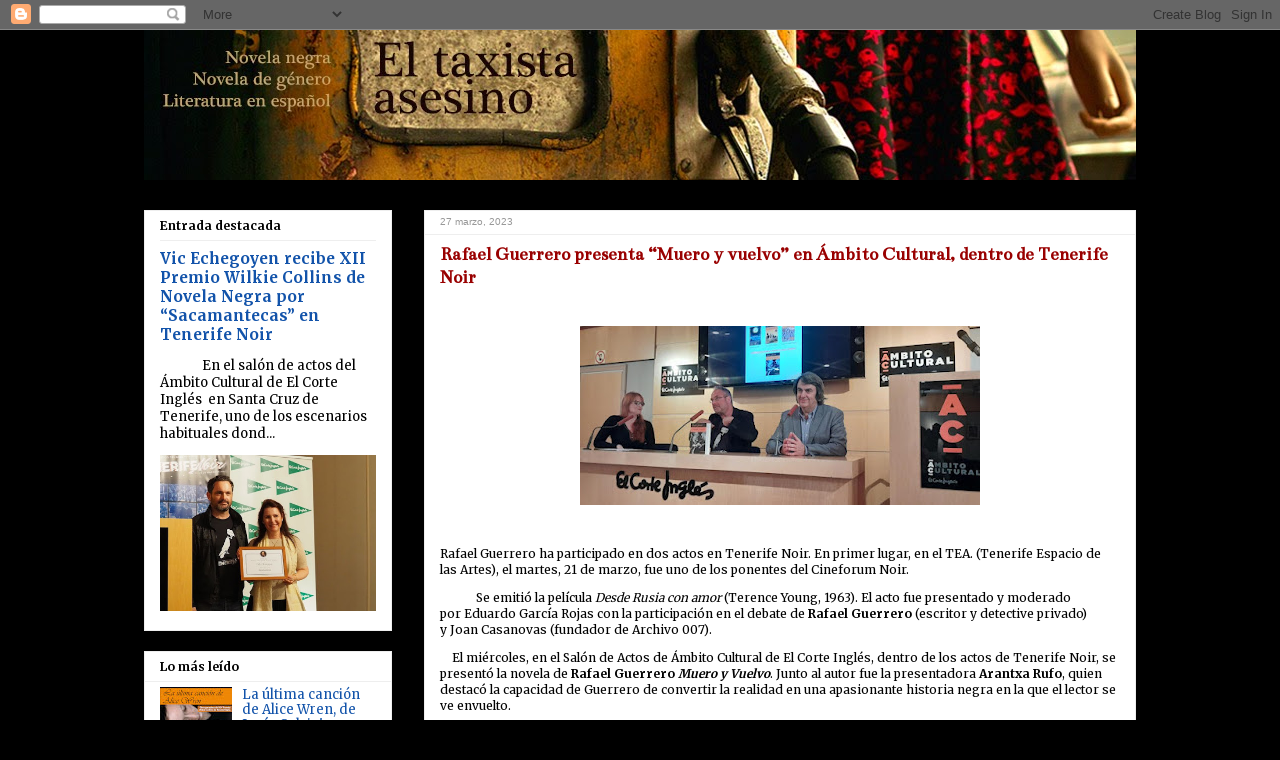

--- FILE ---
content_type: text/html; charset=UTF-8
request_url: https://eltaxistaasesino.blogspot.com/2023/03/rafael-guerrero-presenta-muero-y-vuelvo.html
body_size: 24768
content:
<!DOCTYPE html>
<html class='v2' dir='ltr' lang='es'>
<head>
<link href='https://www.blogger.com/static/v1/widgets/335934321-css_bundle_v2.css' rel='stylesheet' type='text/css'/>
<meta content='width=1100' name='viewport'/>
<meta content='text/html; charset=UTF-8' http-equiv='Content-Type'/>
<meta content='blogger' name='generator'/>
<link href='https://eltaxistaasesino.blogspot.com/favicon.ico' rel='icon' type='image/x-icon'/>
<link href='https://eltaxistaasesino.blogspot.com/2023/03/rafael-guerrero-presenta-muero-y-vuelvo.html' rel='canonical'/>
<link rel="alternate" type="application/atom+xml" title="El taxista asesino - Atom" href="https://eltaxistaasesino.blogspot.com/feeds/posts/default" />
<link rel="alternate" type="application/rss+xml" title="El taxista asesino - RSS" href="https://eltaxistaasesino.blogspot.com/feeds/posts/default?alt=rss" />
<link rel="service.post" type="application/atom+xml" title="El taxista asesino - Atom" href="https://www.blogger.com/feeds/3734421010060731370/posts/default" />

<link rel="alternate" type="application/atom+xml" title="El taxista asesino - Atom" href="https://eltaxistaasesino.blogspot.com/feeds/3652874899702888080/comments/default" />
<!--Can't find substitution for tag [blog.ieCssRetrofitLinks]-->
<link href='https://blogger.googleusercontent.com/img/b/R29vZ2xl/AVvXsEidMEnvMvRosKQ_W4wlrhNyv585-BjykoSsZclQMWi-fu6W3123ZJcSOF5ChPfE-5m8JeMIe6Ver3vPNX-M7xzuHyvTxnT4NyuiQbhA0TKEP_POvhZ5jfZ4E8rjDDHMRCkiCKe3rszH3FV9JlgHHOfXM56cHGZ_91RNnbG4H6qlEXoYvD4IojmBcptCWw/w400-h179/tenerife-23-arantxa-guerrero-de-rus-2.jpg' rel='image_src'/>
<meta content='https://eltaxistaasesino.blogspot.com/2023/03/rafael-guerrero-presenta-muero-y-vuelvo.html' property='og:url'/>
<meta content='Rafael Guerrero presenta “Muero y vuelvo” en Ámbito Cultural, dentro de Tenerife Noir' property='og:title'/>
<meta content='El taxista asesino: Actualidad sobre novela negra, hardboiled.
novela negra, actualidad de novela negra, enigma, autores de novela negra' property='og:description'/>
<meta content='https://blogger.googleusercontent.com/img/b/R29vZ2xl/AVvXsEidMEnvMvRosKQ_W4wlrhNyv585-BjykoSsZclQMWi-fu6W3123ZJcSOF5ChPfE-5m8JeMIe6Ver3vPNX-M7xzuHyvTxnT4NyuiQbhA0TKEP_POvhZ5jfZ4E8rjDDHMRCkiCKe3rszH3FV9JlgHHOfXM56cHGZ_91RNnbG4H6qlEXoYvD4IojmBcptCWw/w1200-h630-p-k-no-nu/tenerife-23-arantxa-guerrero-de-rus-2.jpg' property='og:image'/>
<title>El taxista asesino: Rafael Guerrero presenta &#8220;Muero y vuelvo&#8221; en Ámbito Cultural, dentro de Tenerife Noir</title>
<style type='text/css'>@font-face{font-family:'Bentham';font-style:normal;font-weight:400;font-display:swap;src:url(//fonts.gstatic.com/s/bentham/v20/VdGeAZQPEpYfmHglGWUxCbSJ7y9Y2g.woff2)format('woff2');unicode-range:U+0100-02BA,U+02BD-02C5,U+02C7-02CC,U+02CE-02D7,U+02DD-02FF,U+0304,U+0308,U+0329,U+1D00-1DBF,U+1E00-1E9F,U+1EF2-1EFF,U+2020,U+20A0-20AB,U+20AD-20C0,U+2113,U+2C60-2C7F,U+A720-A7FF;}@font-face{font-family:'Bentham';font-style:normal;font-weight:400;font-display:swap;src:url(//fonts.gstatic.com/s/bentham/v20/VdGeAZQPEpYfmHglGWsxCbSJ7y8.woff2)format('woff2');unicode-range:U+0000-00FF,U+0131,U+0152-0153,U+02BB-02BC,U+02C6,U+02DA,U+02DC,U+0304,U+0308,U+0329,U+2000-206F,U+20AC,U+2122,U+2191,U+2193,U+2212,U+2215,U+FEFF,U+FFFD;}@font-face{font-family:'Merriweather';font-style:normal;font-weight:400;font-stretch:100%;font-display:swap;src:url(//fonts.gstatic.com/s/merriweather/v33/u-4e0qyriQwlOrhSvowK_l5UcA6zuSYEqOzpPe3HOZJ5eX1WtLaQwmYiSeqnJ-mXq1Gi3iE.woff2)format('woff2');unicode-range:U+0460-052F,U+1C80-1C8A,U+20B4,U+2DE0-2DFF,U+A640-A69F,U+FE2E-FE2F;}@font-face{font-family:'Merriweather';font-style:normal;font-weight:400;font-stretch:100%;font-display:swap;src:url(//fonts.gstatic.com/s/merriweather/v33/u-4e0qyriQwlOrhSvowK_l5UcA6zuSYEqOzpPe3HOZJ5eX1WtLaQwmYiSequJ-mXq1Gi3iE.woff2)format('woff2');unicode-range:U+0301,U+0400-045F,U+0490-0491,U+04B0-04B1,U+2116;}@font-face{font-family:'Merriweather';font-style:normal;font-weight:400;font-stretch:100%;font-display:swap;src:url(//fonts.gstatic.com/s/merriweather/v33/u-4e0qyriQwlOrhSvowK_l5UcA6zuSYEqOzpPe3HOZJ5eX1WtLaQwmYiSeqlJ-mXq1Gi3iE.woff2)format('woff2');unicode-range:U+0102-0103,U+0110-0111,U+0128-0129,U+0168-0169,U+01A0-01A1,U+01AF-01B0,U+0300-0301,U+0303-0304,U+0308-0309,U+0323,U+0329,U+1EA0-1EF9,U+20AB;}@font-face{font-family:'Merriweather';font-style:normal;font-weight:400;font-stretch:100%;font-display:swap;src:url(//fonts.gstatic.com/s/merriweather/v33/u-4e0qyriQwlOrhSvowK_l5UcA6zuSYEqOzpPe3HOZJ5eX1WtLaQwmYiSeqkJ-mXq1Gi3iE.woff2)format('woff2');unicode-range:U+0100-02BA,U+02BD-02C5,U+02C7-02CC,U+02CE-02D7,U+02DD-02FF,U+0304,U+0308,U+0329,U+1D00-1DBF,U+1E00-1E9F,U+1EF2-1EFF,U+2020,U+20A0-20AB,U+20AD-20C0,U+2113,U+2C60-2C7F,U+A720-A7FF;}@font-face{font-family:'Merriweather';font-style:normal;font-weight:400;font-stretch:100%;font-display:swap;src:url(//fonts.gstatic.com/s/merriweather/v33/u-4e0qyriQwlOrhSvowK_l5UcA6zuSYEqOzpPe3HOZJ5eX1WtLaQwmYiSeqqJ-mXq1Gi.woff2)format('woff2');unicode-range:U+0000-00FF,U+0131,U+0152-0153,U+02BB-02BC,U+02C6,U+02DA,U+02DC,U+0304,U+0308,U+0329,U+2000-206F,U+20AC,U+2122,U+2191,U+2193,U+2212,U+2215,U+FEFF,U+FFFD;}@font-face{font-family:'Merriweather';font-style:normal;font-weight:700;font-stretch:100%;font-display:swap;src:url(//fonts.gstatic.com/s/merriweather/v33/u-4e0qyriQwlOrhSvowK_l5UcA6zuSYEqOzpPe3HOZJ5eX1WtLaQwmYiSeqnJ-mXq1Gi3iE.woff2)format('woff2');unicode-range:U+0460-052F,U+1C80-1C8A,U+20B4,U+2DE0-2DFF,U+A640-A69F,U+FE2E-FE2F;}@font-face{font-family:'Merriweather';font-style:normal;font-weight:700;font-stretch:100%;font-display:swap;src:url(//fonts.gstatic.com/s/merriweather/v33/u-4e0qyriQwlOrhSvowK_l5UcA6zuSYEqOzpPe3HOZJ5eX1WtLaQwmYiSequJ-mXq1Gi3iE.woff2)format('woff2');unicode-range:U+0301,U+0400-045F,U+0490-0491,U+04B0-04B1,U+2116;}@font-face{font-family:'Merriweather';font-style:normal;font-weight:700;font-stretch:100%;font-display:swap;src:url(//fonts.gstatic.com/s/merriweather/v33/u-4e0qyriQwlOrhSvowK_l5UcA6zuSYEqOzpPe3HOZJ5eX1WtLaQwmYiSeqlJ-mXq1Gi3iE.woff2)format('woff2');unicode-range:U+0102-0103,U+0110-0111,U+0128-0129,U+0168-0169,U+01A0-01A1,U+01AF-01B0,U+0300-0301,U+0303-0304,U+0308-0309,U+0323,U+0329,U+1EA0-1EF9,U+20AB;}@font-face{font-family:'Merriweather';font-style:normal;font-weight:700;font-stretch:100%;font-display:swap;src:url(//fonts.gstatic.com/s/merriweather/v33/u-4e0qyriQwlOrhSvowK_l5UcA6zuSYEqOzpPe3HOZJ5eX1WtLaQwmYiSeqkJ-mXq1Gi3iE.woff2)format('woff2');unicode-range:U+0100-02BA,U+02BD-02C5,U+02C7-02CC,U+02CE-02D7,U+02DD-02FF,U+0304,U+0308,U+0329,U+1D00-1DBF,U+1E00-1E9F,U+1EF2-1EFF,U+2020,U+20A0-20AB,U+20AD-20C0,U+2113,U+2C60-2C7F,U+A720-A7FF;}@font-face{font-family:'Merriweather';font-style:normal;font-weight:700;font-stretch:100%;font-display:swap;src:url(//fonts.gstatic.com/s/merriweather/v33/u-4e0qyriQwlOrhSvowK_l5UcA6zuSYEqOzpPe3HOZJ5eX1WtLaQwmYiSeqqJ-mXq1Gi.woff2)format('woff2');unicode-range:U+0000-00FF,U+0131,U+0152-0153,U+02BB-02BC,U+02C6,U+02DA,U+02DC,U+0304,U+0308,U+0329,U+2000-206F,U+20AC,U+2122,U+2191,U+2193,U+2212,U+2215,U+FEFF,U+FFFD;}</style>
<style id='page-skin-1' type='text/css'><!--
/*
-----------------------------------------------
Blogger Template Style
Name:     Awesome Inc.
Designer: Tina Chen
URL:      tinachen.org
----------------------------------------------- */
/* Content
----------------------------------------------- */
body {
font: normal normal 12px Merriweather;
color: #000000;
background: #000000 none repeat scroll top left;
}
html body .content-outer {
min-width: 0;
max-width: 100%;
width: 100%;
}
a:link {
text-decoration: none;
color: #1253aa;
}
a:visited {
text-decoration: none;
color: #352e85;
}
a:hover {
text-decoration: underline;
color: #3778cd;
}
.body-fauxcolumn-outer .cap-top {
position: absolute;
z-index: 1;
height: 276px;
width: 100%;
background: transparent none repeat-x scroll top left;
_background-image: none;
}
/* Columns
----------------------------------------------- */
.content-inner {
padding: 0;
}
.header-inner .section {
margin: 0 16px;
}
.tabs-inner .section {
margin: 0 16px;
}
.main-inner {
padding-top: 30px;
}
.main-inner .column-center-inner,
.main-inner .column-left-inner,
.main-inner .column-right-inner {
padding: 0 5px;
}
*+html body .main-inner .column-center-inner {
margin-top: -30px;
}
#layout .main-inner .column-center-inner {
margin-top: 0;
}
/* Header
----------------------------------------------- */
.header-outer {
margin: 0 0 0 0;
background: transparent none repeat scroll 0 0;
}
.Header h1 {
font: normal bold 40px Arial, Tahoma, Helvetica, FreeSans, sans-serif;
color: #000000;
text-shadow: 0 0 -1px #000000;
}
.Header h1 a {
color: #000000;
}
.Header .description {
font: normal normal 14px Arial, Tahoma, Helvetica, FreeSans, sans-serif;
color: #000000;
}
.header-inner .Header .titlewrapper,
.header-inner .Header .descriptionwrapper {
padding-left: 0;
padding-right: 0;
margin-bottom: 0;
}
.header-inner .Header .titlewrapper {
padding-top: 22px;
}
/* Tabs
----------------------------------------------- */
.tabs-outer {
overflow: hidden;
position: relative;
background: #eeeeee url(https://resources.blogblog.com/blogblog/data/1kt/awesomeinc/tabs_gradient_light.png) repeat scroll 0 0;
}
#layout .tabs-outer {
overflow: visible;
}
.tabs-cap-top, .tabs-cap-bottom {
position: absolute;
width: 100%;
border-top: 1px solid #999999;
}
.tabs-cap-bottom {
bottom: 0;
}
.tabs-inner .widget li a {
display: inline-block;
margin: 0;
padding: .6em 1.5em;
font: normal bold 12px Merriweather;
color: #000000;
border-top: 1px solid #999999;
border-bottom: 1px solid #999999;
border-left: 1px solid #999999;
height: 16px;
line-height: 16px;
}
.tabs-inner .widget li:last-child a {
border-right: 1px solid #999999;
}
.tabs-inner .widget li.selected a, .tabs-inner .widget li a:hover {
background: #666666 url(https://resources.blogblog.com/blogblog/data/1kt/awesomeinc/tabs_gradient_light.png) repeat-x scroll 0 -100px;
color: #000000;
}
/* Headings
----------------------------------------------- */
h2 {
font: normal bold 12px Merriweather;
color: #000000;
}
/* Widgets
----------------------------------------------- */
.main-inner .section {
margin: 0 27px;
padding: 0;
}
.main-inner .column-left-outer,
.main-inner .column-right-outer {
margin-top: 0;
}
#layout .main-inner .column-left-outer,
#layout .main-inner .column-right-outer {
margin-top: 0;
}
.main-inner .column-left-inner,
.main-inner .column-right-inner {
background: transparent none repeat 0 0;
-moz-box-shadow: 0 0 0 rgba(0, 0, 0, .2);
-webkit-box-shadow: 0 0 0 rgba(0, 0, 0, .2);
-goog-ms-box-shadow: 0 0 0 rgba(0, 0, 0, .2);
box-shadow: 0 0 0 rgba(0, 0, 0, .2);
-moz-border-radius: 0;
-webkit-border-radius: 0;
-goog-ms-border-radius: 0;
border-radius: 0;
}
#layout .main-inner .column-left-inner,
#layout .main-inner .column-right-inner {
margin-top: 0;
}
.sidebar .widget {
font: normal normal 13px Merriweather;
color: #000000;
}
.sidebar .widget a:link {
color: #1253aa;
}
.sidebar .widget a:visited {
color: #352e85;
}
.sidebar .widget a:hover {
color: #3778cd;
}
.sidebar .widget h2 {
text-shadow: 0 0 -1px #000000;
}
.main-inner .widget {
background-color: #ffffff;
border: 1px solid #eeeeee;
padding: 0 15px 15px;
margin: 20px -16px;
-moz-box-shadow: 0 0 20px rgba(0, 0, 0, .2);
-webkit-box-shadow: 0 0 20px rgba(0, 0, 0, .2);
-goog-ms-box-shadow: 0 0 20px rgba(0, 0, 0, .2);
box-shadow: 0 0 20px rgba(0, 0, 0, .2);
-moz-border-radius: 0;
-webkit-border-radius: 0;
-goog-ms-border-radius: 0;
border-radius: 0;
}
.main-inner .widget h2 {
margin: 0 -15px;
padding: .6em 15px .5em;
border-bottom: 1px solid transparent;
}
.footer-inner .widget h2 {
padding: 0 0 .4em;
border-bottom: 1px solid transparent;
}
.main-inner .widget h2 + div, .footer-inner .widget h2 + div {
border-top: 1px solid #eeeeee;
padding-top: 8px;
}
.main-inner .widget .widget-content {
margin: 0 -15px;
padding: 7px 15px 0;
}
.main-inner .widget ul, .main-inner .widget #ArchiveList ul.flat {
margin: -8px -15px 0;
padding: 0;
list-style: none;
}
.main-inner .widget #ArchiveList {
margin: -8px 0 0;
}
.main-inner .widget ul li, .main-inner .widget #ArchiveList ul.flat li {
padding: .5em 15px;
text-indent: 0;
color: #000000;
border-top: 1px solid #eeeeee;
border-bottom: 1px solid transparent;
}
.main-inner .widget #ArchiveList ul li {
padding-top: .25em;
padding-bottom: .25em;
}
.main-inner .widget ul li:first-child, .main-inner .widget #ArchiveList ul.flat li:first-child {
border-top: none;
}
.main-inner .widget ul li:last-child, .main-inner .widget #ArchiveList ul.flat li:last-child {
border-bottom: none;
}
.post-body {
position: relative;
}
.main-inner .widget .post-body ul {
padding: 0 2.5em;
margin: .5em 0;
list-style: disc;
}
.main-inner .widget .post-body ul li {
padding: 0.25em 0;
margin-bottom: .25em;
color: #000000;
border: none;
}
.footer-inner .widget ul {
padding: 0;
list-style: none;
}
.widget .zippy {
color: #000000;
}
/* Posts
----------------------------------------------- */
body .main-inner .Blog {
padding: 0;
margin-bottom: 1em;
background-color: transparent;
border: none;
-moz-box-shadow: 0 0 0 rgba(0, 0, 0, 0);
-webkit-box-shadow: 0 0 0 rgba(0, 0, 0, 0);
-goog-ms-box-shadow: 0 0 0 rgba(0, 0, 0, 0);
box-shadow: 0 0 0 rgba(0, 0, 0, 0);
}
.main-inner .section:last-child .Blog:last-child {
padding: 0;
margin-bottom: 1em;
}
.main-inner .widget h2.date-header {
margin: 0 -15px 1px;
padding: 0 0 0 0;
font: normal normal 10px Arial, Tahoma, Helvetica, FreeSans, sans-serif;
color: #999999;
background: transparent none no-repeat scroll top left;
border-top: 0 solid #ffffff;
border-bottom: 1px solid transparent;
-moz-border-radius-topleft: 0;
-moz-border-radius-topright: 0;
-webkit-border-top-left-radius: 0;
-webkit-border-top-right-radius: 0;
border-top-left-radius: 0;
border-top-right-radius: 0;
position: static;
bottom: 100%;
right: 15px;
text-shadow: 0 0 -1px #000000;
}
.main-inner .widget h2.date-header span {
font: normal normal 10px Arial, Tahoma, Helvetica, FreeSans, sans-serif;
display: block;
padding: .5em 15px;
border-left: 0 solid #ffffff;
border-right: 0 solid #ffffff;
}
.date-outer {
position: relative;
margin: 30px 0 20px;
padding: 0 15px;
background-color: #ffffff;
border: 1px solid #eeeeee;
-moz-box-shadow: 0 0 20px rgba(0, 0, 0, .2);
-webkit-box-shadow: 0 0 20px rgba(0, 0, 0, .2);
-goog-ms-box-shadow: 0 0 20px rgba(0, 0, 0, .2);
box-shadow: 0 0 20px rgba(0, 0, 0, .2);
-moz-border-radius: 0;
-webkit-border-radius: 0;
-goog-ms-border-radius: 0;
border-radius: 0;
}
.date-outer:first-child {
margin-top: 0;
}
.date-outer:last-child {
margin-bottom: 20px;
-moz-border-radius-bottomleft: 0;
-moz-border-radius-bottomright: 0;
-webkit-border-bottom-left-radius: 0;
-webkit-border-bottom-right-radius: 0;
-goog-ms-border-bottom-left-radius: 0;
-goog-ms-border-bottom-right-radius: 0;
border-bottom-left-radius: 0;
border-bottom-right-radius: 0;
}
.date-posts {
margin: 0 -15px;
padding: 0 15px;
clear: both;
}
.post-outer, .inline-ad {
border-top: 1px solid #eeeeee;
margin: 0 -15px;
padding: 15px 15px;
}
.post-outer {
padding-bottom: 10px;
}
.post-outer:first-child {
padding-top: 0;
border-top: none;
}
.post-outer:last-child, .inline-ad:last-child {
border-bottom: none;
}
.post-body {
position: relative;
}
.post-body img {
padding: 8px;
background: transparent;
border: 1px solid transparent;
-moz-box-shadow: 0 0 0 rgba(0, 0, 0, .2);
-webkit-box-shadow: 0 0 0 rgba(0, 0, 0, .2);
box-shadow: 0 0 0 rgba(0, 0, 0, .2);
-moz-border-radius: 0;
-webkit-border-radius: 0;
border-radius: 0;
}
h3.post-title, h4 {
font: normal bold 19px Bentham;
color: #990000;
}
h3.post-title a {
font: normal bold 19px Bentham;
color: #990000;
}
h3.post-title a:hover {
color: #3778cd;
text-decoration: underline;
}
.post-header {
margin: 0 0 1em;
}
.post-body {
line-height: 1.4;
}
.post-outer h2 {
color: #000000;
}
.post-footer {
margin: 1.5em 0 0;
}
#blog-pager {
padding: 15px;
font-size: 120%;
background-color: #ffffff;
border: 1px solid #eeeeee;
-moz-box-shadow: 0 0 20px rgba(0, 0, 0, .2);
-webkit-box-shadow: 0 0 20px rgba(0, 0, 0, .2);
-goog-ms-box-shadow: 0 0 20px rgba(0, 0, 0, .2);
box-shadow: 0 0 20px rgba(0, 0, 0, .2);
-moz-border-radius: 0;
-webkit-border-radius: 0;
-goog-ms-border-radius: 0;
border-radius: 0;
-moz-border-radius-topleft: 0;
-moz-border-radius-topright: 0;
-webkit-border-top-left-radius: 0;
-webkit-border-top-right-radius: 0;
-goog-ms-border-top-left-radius: 0;
-goog-ms-border-top-right-radius: 0;
border-top-left-radius: 0;
border-top-right-radius-topright: 0;
margin-top: 1em;
}
.blog-feeds, .post-feeds {
margin: 1em 0;
text-align: center;
color: #000000;
}
.blog-feeds a, .post-feeds a {
color: #1253aa;
}
.blog-feeds a:visited, .post-feeds a:visited {
color: #352e85;
}
.blog-feeds a:hover, .post-feeds a:hover {
color: #3778cd;
}
.post-outer .comments {
margin-top: 2em;
}
/* Comments
----------------------------------------------- */
.comments .comments-content .icon.blog-author {
background-repeat: no-repeat;
background-image: url([data-uri]);
}
.comments .comments-content .loadmore a {
border-top: 1px solid #999999;
border-bottom: 1px solid #999999;
}
.comments .continue {
border-top: 2px solid #999999;
}
/* Footer
----------------------------------------------- */
.footer-outer {
margin: -20px 0 -1px;
padding: 20px 0 0;
color: #000000;
overflow: hidden;
}
.footer-fauxborder-left {
border-top: 1px solid #eeeeee;
background: #ffffff none repeat scroll 0 0;
-moz-box-shadow: 0 0 20px rgba(0, 0, 0, .2);
-webkit-box-shadow: 0 0 20px rgba(0, 0, 0, .2);
-goog-ms-box-shadow: 0 0 20px rgba(0, 0, 0, .2);
box-shadow: 0 0 20px rgba(0, 0, 0, .2);
margin: 0 -20px;
}
/* Mobile
----------------------------------------------- */
body.mobile {
background-size: auto;
}
.mobile .body-fauxcolumn-outer {
background: transparent none repeat scroll top left;
}
*+html body.mobile .main-inner .column-center-inner {
margin-top: 0;
}
.mobile .main-inner .widget {
padding: 0 0 15px;
}
.mobile .main-inner .widget h2 + div,
.mobile .footer-inner .widget h2 + div {
border-top: none;
padding-top: 0;
}
.mobile .footer-inner .widget h2 {
padding: 0.5em 0;
border-bottom: none;
}
.mobile .main-inner .widget .widget-content {
margin: 0;
padding: 7px 0 0;
}
.mobile .main-inner .widget ul,
.mobile .main-inner .widget #ArchiveList ul.flat {
margin: 0 -15px 0;
}
.mobile .main-inner .widget h2.date-header {
right: 0;
}
.mobile .date-header span {
padding: 0.4em 0;
}
.mobile .date-outer:first-child {
margin-bottom: 0;
border: 1px solid #eeeeee;
-moz-border-radius-topleft: 0;
-moz-border-radius-topright: 0;
-webkit-border-top-left-radius: 0;
-webkit-border-top-right-radius: 0;
-goog-ms-border-top-left-radius: 0;
-goog-ms-border-top-right-radius: 0;
border-top-left-radius: 0;
border-top-right-radius: 0;
}
.mobile .date-outer {
border-color: #eeeeee;
border-width: 0 1px 1px;
}
.mobile .date-outer:last-child {
margin-bottom: 0;
}
.mobile .main-inner {
padding: 0;
}
.mobile .header-inner .section {
margin: 0;
}
.mobile .post-outer, .mobile .inline-ad {
padding: 5px 0;
}
.mobile .tabs-inner .section {
margin: 0 10px;
}
.mobile .main-inner .widget h2 {
margin: 0;
padding: 0;
}
.mobile .main-inner .widget h2.date-header span {
padding: 0;
}
.mobile .main-inner .widget .widget-content {
margin: 0;
padding: 7px 0 0;
}
.mobile #blog-pager {
border: 1px solid transparent;
background: #ffffff none repeat scroll 0 0;
}
.mobile .main-inner .column-left-inner,
.mobile .main-inner .column-right-inner {
background: transparent none repeat 0 0;
-moz-box-shadow: none;
-webkit-box-shadow: none;
-goog-ms-box-shadow: none;
box-shadow: none;
}
.mobile .date-posts {
margin: 0;
padding: 0;
}
.mobile .footer-fauxborder-left {
margin: 0;
border-top: inherit;
}
.mobile .main-inner .section:last-child .Blog:last-child {
margin-bottom: 0;
}
.mobile-index-contents {
color: #000000;
}
.mobile .mobile-link-button {
background: #1253aa url(https://resources.blogblog.com/blogblog/data/1kt/awesomeinc/tabs_gradient_light.png) repeat scroll 0 0;
}
.mobile-link-button a:link, .mobile-link-button a:visited {
color: #ffffff;
}
.mobile .tabs-inner .PageList .widget-content {
background: transparent;
border-top: 1px solid;
border-color: #999999;
color: #000000;
}
.mobile .tabs-inner .PageList .widget-content .pagelist-arrow {
border-left: 1px solid #999999;
}

--></style>
<style id='template-skin-1' type='text/css'><!--
body {
min-width: 1024px;
}
.content-outer, .content-fauxcolumn-outer, .region-inner {
min-width: 1024px;
max-width: 1024px;
_width: 1024px;
}
.main-inner .columns {
padding-left: 280px;
padding-right: 0px;
}
.main-inner .fauxcolumn-center-outer {
left: 280px;
right: 0px;
/* IE6 does not respect left and right together */
_width: expression(this.parentNode.offsetWidth -
parseInt("280px") -
parseInt("0px") + 'px');
}
.main-inner .fauxcolumn-left-outer {
width: 280px;
}
.main-inner .fauxcolumn-right-outer {
width: 0px;
}
.main-inner .column-left-outer {
width: 280px;
right: 100%;
margin-left: -280px;
}
.main-inner .column-right-outer {
width: 0px;
margin-right: -0px;
}
#layout {
min-width: 0;
}
#layout .content-outer {
min-width: 0;
width: 800px;
}
#layout .region-inner {
min-width: 0;
width: auto;
}
body#layout div.add_widget {
padding: 8px;
}
body#layout div.add_widget a {
margin-left: 32px;
}
--></style>
<link href='https://www.blogger.com/dyn-css/authorization.css?targetBlogID=3734421010060731370&amp;zx=b43a4415-866f-41b7-afd5-e74757975263' media='none' onload='if(media!=&#39;all&#39;)media=&#39;all&#39;' rel='stylesheet'/><noscript><link href='https://www.blogger.com/dyn-css/authorization.css?targetBlogID=3734421010060731370&amp;zx=b43a4415-866f-41b7-afd5-e74757975263' rel='stylesheet'/></noscript>
<meta name='google-adsense-platform-account' content='ca-host-pub-1556223355139109'/>
<meta name='google-adsense-platform-domain' content='blogspot.com'/>

</head>
<body class='loading variant-light'>
<div class='navbar section' id='navbar' name='Barra de navegación'><div class='widget Navbar' data-version='1' id='Navbar1'><script type="text/javascript">
    function setAttributeOnload(object, attribute, val) {
      if(window.addEventListener) {
        window.addEventListener('load',
          function(){ object[attribute] = val; }, false);
      } else {
        window.attachEvent('onload', function(){ object[attribute] = val; });
      }
    }
  </script>
<div id="navbar-iframe-container"></div>
<script type="text/javascript" src="https://apis.google.com/js/platform.js"></script>
<script type="text/javascript">
      gapi.load("gapi.iframes:gapi.iframes.style.bubble", function() {
        if (gapi.iframes && gapi.iframes.getContext) {
          gapi.iframes.getContext().openChild({
              url: 'https://www.blogger.com/navbar/3734421010060731370?po\x3d3652874899702888080\x26origin\x3dhttps://eltaxistaasesino.blogspot.com',
              where: document.getElementById("navbar-iframe-container"),
              id: "navbar-iframe"
          });
        }
      });
    </script><script type="text/javascript">
(function() {
var script = document.createElement('script');
script.type = 'text/javascript';
script.src = '//pagead2.googlesyndication.com/pagead/js/google_top_exp.js';
var head = document.getElementsByTagName('head')[0];
if (head) {
head.appendChild(script);
}})();
</script>
</div></div>
<div class='body-fauxcolumns'>
<div class='fauxcolumn-outer body-fauxcolumn-outer'>
<div class='cap-top'>
<div class='cap-left'></div>
<div class='cap-right'></div>
</div>
<div class='fauxborder-left'>
<div class='fauxborder-right'></div>
<div class='fauxcolumn-inner'>
</div>
</div>
<div class='cap-bottom'>
<div class='cap-left'></div>
<div class='cap-right'></div>
</div>
</div>
</div>
<div class='content'>
<div class='content-fauxcolumns'>
<div class='fauxcolumn-outer content-fauxcolumn-outer'>
<div class='cap-top'>
<div class='cap-left'></div>
<div class='cap-right'></div>
</div>
<div class='fauxborder-left'>
<div class='fauxborder-right'></div>
<div class='fauxcolumn-inner'>
</div>
</div>
<div class='cap-bottom'>
<div class='cap-left'></div>
<div class='cap-right'></div>
</div>
</div>
</div>
<div class='content-outer'>
<div class='content-cap-top cap-top'>
<div class='cap-left'></div>
<div class='cap-right'></div>
</div>
<div class='fauxborder-left content-fauxborder-left'>
<div class='fauxborder-right content-fauxborder-right'></div>
<div class='content-inner'>
<header>
<div class='header-outer'>
<div class='header-cap-top cap-top'>
<div class='cap-left'></div>
<div class='cap-right'></div>
</div>
<div class='fauxborder-left header-fauxborder-left'>
<div class='fauxborder-right header-fauxborder-right'></div>
<div class='region-inner header-inner'>
<div class='header section' id='header' name='Cabecera'><div class='widget Header' data-version='1' id='Header1'>
<div id='header-inner'>
<a href='https://eltaxistaasesino.blogspot.com/' style='display: block'>
<img alt='El taxista asesino' height='150px; ' id='Header1_headerimg' src='https://blogger.googleusercontent.com/img/b/R29vZ2xl/AVvXsEg9fOcSBA3cWh6nRHLVPHxNAK310av7vWxxucMVpIzyfOgl06PVCg3zDcy23DeD94LYIIwwEyw_2k-eN9TQSIct0xLMkOf9zkZ2EeqA3oS77wuefrtmgt6mSXO6o2gYlXq0Kxv1_9DQ6K0/s1600/cabeza.jpg' style='display: block' width='1160px; '/>
</a>
</div>
</div></div>
</div>
</div>
<div class='header-cap-bottom cap-bottom'>
<div class='cap-left'></div>
<div class='cap-right'></div>
</div>
</div>
</header>
<div class='tabs-outer'>
<div class='tabs-cap-top cap-top'>
<div class='cap-left'></div>
<div class='cap-right'></div>
</div>
<div class='fauxborder-left tabs-fauxborder-left'>
<div class='fauxborder-right tabs-fauxborder-right'></div>
<div class='region-inner tabs-inner'>
<div class='tabs no-items section' id='crosscol' name='Multicolumnas'></div>
<div class='tabs no-items section' id='crosscol-overflow' name='Cross-Column 2'></div>
</div>
</div>
<div class='tabs-cap-bottom cap-bottom'>
<div class='cap-left'></div>
<div class='cap-right'></div>
</div>
</div>
<div class='main-outer'>
<div class='main-cap-top cap-top'>
<div class='cap-left'></div>
<div class='cap-right'></div>
</div>
<div class='fauxborder-left main-fauxborder-left'>
<div class='fauxborder-right main-fauxborder-right'></div>
<div class='region-inner main-inner'>
<div class='columns fauxcolumns'>
<div class='fauxcolumn-outer fauxcolumn-center-outer'>
<div class='cap-top'>
<div class='cap-left'></div>
<div class='cap-right'></div>
</div>
<div class='fauxborder-left'>
<div class='fauxborder-right'></div>
<div class='fauxcolumn-inner'>
</div>
</div>
<div class='cap-bottom'>
<div class='cap-left'></div>
<div class='cap-right'></div>
</div>
</div>
<div class='fauxcolumn-outer fauxcolumn-left-outer'>
<div class='cap-top'>
<div class='cap-left'></div>
<div class='cap-right'></div>
</div>
<div class='fauxborder-left'>
<div class='fauxborder-right'></div>
<div class='fauxcolumn-inner'>
</div>
</div>
<div class='cap-bottom'>
<div class='cap-left'></div>
<div class='cap-right'></div>
</div>
</div>
<div class='fauxcolumn-outer fauxcolumn-right-outer'>
<div class='cap-top'>
<div class='cap-left'></div>
<div class='cap-right'></div>
</div>
<div class='fauxborder-left'>
<div class='fauxborder-right'></div>
<div class='fauxcolumn-inner'>
</div>
</div>
<div class='cap-bottom'>
<div class='cap-left'></div>
<div class='cap-right'></div>
</div>
</div>
<!-- corrects IE6 width calculation -->
<div class='columns-inner'>
<div class='column-center-outer'>
<div class='column-center-inner'>
<div class='main section' id='main' name='Principal'><div class='widget Blog' data-version='1' id='Blog1'>
<div class='blog-posts hfeed'>

          <div class="date-outer">
        
<h2 class='date-header'><span>27 marzo, 2023</span></h2>

          <div class="date-posts">
        
<div class='post-outer'>
<div class='post hentry uncustomized-post-template' itemprop='blogPost' itemscope='itemscope' itemtype='http://schema.org/BlogPosting'>
<meta content='https://blogger.googleusercontent.com/img/b/R29vZ2xl/AVvXsEidMEnvMvRosKQ_W4wlrhNyv585-BjykoSsZclQMWi-fu6W3123ZJcSOF5ChPfE-5m8JeMIe6Ver3vPNX-M7xzuHyvTxnT4NyuiQbhA0TKEP_POvhZ5jfZ4E8rjDDHMRCkiCKe3rszH3FV9JlgHHOfXM56cHGZ_91RNnbG4H6qlEXoYvD4IojmBcptCWw/w400-h179/tenerife-23-arantxa-guerrero-de-rus-2.jpg' itemprop='image_url'/>
<meta content='3734421010060731370' itemprop='blogId'/>
<meta content='3652874899702888080' itemprop='postId'/>
<a name='3652874899702888080'></a>
<h3 class='post-title entry-title' itemprop='name'>
Rafael Guerrero presenta &#8220;Muero y vuelvo&#8221; en Ámbito Cultural, dentro de Tenerife Noir
</h3>
<div class='post-header'>
<div class='post-header-line-1'></div>
</div>
<div class='post-body entry-content' id='post-body-3652874899702888080' itemprop='description articleBody'>
<div class="separator" style="clear: both; text-align: center;"><br /></div><div class="separator" style="clear: both; text-align: center;"><a href="https://blogger.googleusercontent.com/img/b/R29vZ2xl/AVvXsEidMEnvMvRosKQ_W4wlrhNyv585-BjykoSsZclQMWi-fu6W3123ZJcSOF5ChPfE-5m8JeMIe6Ver3vPNX-M7xzuHyvTxnT4NyuiQbhA0TKEP_POvhZ5jfZ4E8rjDDHMRCkiCKe3rszH3FV9JlgHHOfXM56cHGZ_91RNnbG4H6qlEXoYvD4IojmBcptCWw/s1172/tenerife-23-arantxa-guerrero-de-rus-2.jpg" style="margin-left: 1em; margin-right: 1em;"><img border="0" data-original-height="524" data-original-width="1172" height="179" src="https://blogger.googleusercontent.com/img/b/R29vZ2xl/AVvXsEidMEnvMvRosKQ_W4wlrhNyv585-BjykoSsZclQMWi-fu6W3123ZJcSOF5ChPfE-5m8JeMIe6Ver3vPNX-M7xzuHyvTxnT4NyuiQbhA0TKEP_POvhZ5jfZ4E8rjDDHMRCkiCKe3rszH3FV9JlgHHOfXM56cHGZ_91RNnbG4H6qlEXoYvD4IojmBcptCWw/w400-h179/tenerife-23-arantxa-guerrero-de-rus-2.jpg" width="400" /></a></div><br /><p class="MsoNormal">Rafael Guerrero ha participado en dos actos en Tenerife
Noir. En primer lugar, en el TEA. (Tenerife Espacio de las Artes), el martes,
21 de marzo, fue uno de los ponentes del Cineforum Noir.</p>

<p class="MsoNormal"><span lang="EN-GB" style="mso-ansi-language: EN-GB;"><span style="mso-tab-count: 1;">&nbsp;&nbsp;&nbsp;&nbsp;&nbsp;&nbsp;&nbsp;&nbsp;&nbsp;&nbsp;&nbsp; </span></span>Se emitió la película&nbsp;<i style="mso-bidi-font-style: normal;">Desde Rusia con amor</i>&nbsp;(Terence
Young, 1963). El acto fue presentado y moderado por&nbsp;Eduardo García Rojas&nbsp;con
la participación en el debate de&nbsp;<b style="mso-bidi-font-weight: normal;">Rafael
Guerrero</b>&nbsp;(escritor y detective privado) y&nbsp;Joan Casanovas&nbsp;(fundador
de Archivo 007).&nbsp;</p>

<p class="MsoNormal"><span>&nbsp;&nbsp; &nbsp;</span>El miércoles, en el Salón de Actos de Ámbito Cultural de El
Corte Inglés, dentro de los actos de Tenerife Noir, se presentó la novela de <b style="mso-bidi-font-weight: normal;">Rafael Guerrero</b> <b style="mso-bidi-font-weight: normal;"><i style="mso-bidi-font-style: normal;">Muero y Vuelvo</i></b>. Junto al
autor fue la presentadora <b style="mso-bidi-font-weight: normal;">Arantxa Rufo</b>,
quien destacó la capacidad de Guerrero de convertir la realidad en una
apasionante historia negra en la que el lector se ve envuelto.&nbsp;</p>
<div style='clear: both;'></div>
</div>
<div class='post-footer'>
<div class='post-footer-line post-footer-line-1'>
<span class='post-author vcard'>
</span>
<span class='post-timestamp'>
</span>
<span class='post-comment-link'>
</span>
<span class='post-icons'>
<span class='item-action'>
<a href='https://www.blogger.com/email-post/3734421010060731370/3652874899702888080' title='Enviar entrada por correo electrónico'>
<img alt='' class='icon-action' height='13' src='https://resources.blogblog.com/img/icon18_email.gif' width='18'/>
</a>
</span>
</span>
<div class='post-share-buttons goog-inline-block'>
<a class='goog-inline-block share-button sb-email' href='https://www.blogger.com/share-post.g?blogID=3734421010060731370&postID=3652874899702888080&target=email' target='_blank' title='Enviar por correo electrónico'><span class='share-button-link-text'>Enviar por correo electrónico</span></a><a class='goog-inline-block share-button sb-blog' href='https://www.blogger.com/share-post.g?blogID=3734421010060731370&postID=3652874899702888080&target=blog' onclick='window.open(this.href, "_blank", "height=270,width=475"); return false;' target='_blank' title='Escribe un blog'><span class='share-button-link-text'>Escribe un blog</span></a><a class='goog-inline-block share-button sb-twitter' href='https://www.blogger.com/share-post.g?blogID=3734421010060731370&postID=3652874899702888080&target=twitter' target='_blank' title='Compartir en X'><span class='share-button-link-text'>Compartir en X</span></a><a class='goog-inline-block share-button sb-facebook' href='https://www.blogger.com/share-post.g?blogID=3734421010060731370&postID=3652874899702888080&target=facebook' onclick='window.open(this.href, "_blank", "height=430,width=640"); return false;' target='_blank' title='Compartir con Facebook'><span class='share-button-link-text'>Compartir con Facebook</span></a><a class='goog-inline-block share-button sb-pinterest' href='https://www.blogger.com/share-post.g?blogID=3734421010060731370&postID=3652874899702888080&target=pinterest' target='_blank' title='Compartir en Pinterest'><span class='share-button-link-text'>Compartir en Pinterest</span></a>
</div>
</div>
<div class='post-footer-line post-footer-line-2'>
<span class='post-labels'>
</span>
</div>
<div class='post-footer-line post-footer-line-3'>
<span class='post-location'>
</span>
</div>
</div>
</div>
<div class='comments' id='comments'>
<a name='comments'></a>
</div>
</div>

        </div></div>
      
</div>
<div class='blog-pager' id='blog-pager'>
<span id='blog-pager-newer-link'>
<a class='blog-pager-newer-link' href='https://eltaxistaasesino.blogspot.com/2023/03/los-limites-de-la-narrativa-de-genero.html' id='Blog1_blog-pager-newer-link' title='Entrada más reciente'>Entrada más reciente</a>
</span>
<span id='blog-pager-older-link'>
<a class='blog-pager-older-link' href='https://eltaxistaasesino.blogspot.com/2023/03/mar-editor-entregara-el-premio-wilkie.html' id='Blog1_blog-pager-older-link' title='Entrada antigua'>Entrada antigua</a>
</span>
<a class='home-link' href='https://eltaxistaasesino.blogspot.com/'>Inicio</a>
</div>
<div class='clear'></div>
<div class='post-feeds'>
</div>
</div></div>
</div>
</div>
<div class='column-left-outer'>
<div class='column-left-inner'>
<aside>
<div class='sidebar section' id='sidebar-left-1'><div class='widget FeaturedPost' data-version='1' id='FeaturedPost1'>
<h2 class='title'>Entrada destacada</h2>
<div class='post-summary'>
<h3><a href='https://eltaxistaasesino.blogspot.com/2023/03/vic-echegoyen-recibe-xii-premio-wilkie.html'>Vic Echegoyen recibe XII Premio Wilkie Collins de Novela Negra por &#8220;Sacamantecas&#8221; en Tenerife Noir</a></h3>
<p>
&#160; &#160;&#160;&#160;&#160;&#160;&#160;&#160;&#160;&#160;&#160;&#160; En el salón de actos del&#160; Ámbito Cultural de El Corte Inglés&#160; en Santa Cruz de Tenerife, uno de los escenarios habituales dond...
</p>
<img class='image' src='https://blogger.googleusercontent.com/img/b/R29vZ2xl/AVvXsEjZcRvqkSK8dvIIGh_9s5OQ0Vsx-3ZH9xNHser-aiLug-x5-TlR_TEIMaYwlILacs4ZNbhEv7CD_FseEYBV-dDbouMkP9-5JgWOkK17wdZl9Ho9r5xT-jnnCVVsrDhzjRO4kKP7CazRtizlYeqTg7xJY0sSZJGXsykXrDiV-Ye-EsV8GClDI5L4BwSsWw/w400-h289/Alejandro_y_Vic_P_thumb_760%20tenerife%2023.jpg'/>
</div>
<style type='text/css'>
    .image {
      width: 100%;
    }
  </style>
<div class='clear'></div>
</div><div class='widget PopularPosts' data-version='1' id='PopularPosts1'>
<h2>Lo más leído</h2>
<div class='widget-content popular-posts'>
<ul>
<li>
<div class='item-content'>
<div class='item-thumbnail'>
<a href='https://eltaxistaasesino.blogspot.com/2025/03/la-ultima-cancion-de-alice-wren-de.html' target='_blank'>
<img alt='' border='0' src='https://lh3.googleusercontent.com/blogger_img_proxy/AEn0k_v3t6d7Xf78k4a9TgZawJIun8GZZ_Y4RP4gRhxRj0L-jP6kfnSg3eqvGfgJT4MGwhrRVQwGRcqBz7tS-GnEt96iRojtg-c-b8Oj-j9B-ZFBppij6TMA4ied8gwWdPSrjdSJeiaA3VhhMv9JFgjzIhFvt5Tt=w72-h72-p-k-no-nu'/>
</a>
</div>
<div class='item-title'><a href='https://eltaxistaasesino.blogspot.com/2025/03/la-ultima-cancion-de-alice-wren-de.html'>La última canción de Alice Wren, de Jesús Salviejo</a></div>
<div class='item-snippet'>Colección NARRATIVA nº 161  ISBN: 978-84-17433-71-0   330 páginas o PVP: 21,00 &#8364;   &lt;&lt;&lt;COMPRAR&gt;&gt;&gt;     La última canción de ...</div>
</div>
<div style='clear: both;'></div>
</li>
<li>
<div class='item-content'>
<div class='item-thumbnail'>
<a href='https://eltaxistaasesino.blogspot.com/2023/03/sacamantecas-de-vic-echegoyen-negra.html' target='_blank'>
<img alt='' border='0' src='https://lh3.googleusercontent.com/blogger_img_proxy/AEn0k_tpdH_JYcC-peBP2U0VZnIedGVahVYNgS9V5XZE9eMEOYkbC3oSdoI8-Q9aG5KQcmRzBSY-ZPV3mOSh-M9oSnNegnfpNuJedAy2hqmh8gSokpesp1RVuDDDfUo1tZGttyL5QRHoiFD9A1c=w72-h72-p-k-no-nu'/>
</a>
</div>
<div class='item-title'><a href='https://eltaxistaasesino.blogspot.com/2023/03/sacamantecas-de-vic-echegoyen-negra.html'>Sacamantecas, de Vic Echegoyen. &#191;Negra, terror, real?</a></div>
<div class='item-snippet'>&#160; Colección NARRATIVA nº 128 ISBN: 978-84-17433-67-3 &#8226; 232 páginas &#8226; PVP: 18,00 &#8364; &lt;&lt;&lt;COMPRAR&gt;&gt;&gt;    &#160;   Sacamantecas : Ella...</div>
</div>
<div style='clear: both;'></div>
</li>
<li>
<div class='item-content'>
<div class='item-thumbnail'>
<a href='https://eltaxistaasesino.blogspot.com/2025/03/el-caso-de-la-viuda-polaca-de-juan.html' target='_blank'>
<img alt='' border='0' src='https://lh3.googleusercontent.com/blogger_img_proxy/AEn0k_sBeq0u17mZ-0C54acg-582CgJWI1w63fq5FGGvnrP5GxqLOZ670vunFGLtUvrvJFxL0q0DIFOZxEMkLT-LCx76r-rnf6LC5NQ0BD4_CR0l1RHPIONiU7qawery2hldXlkJ1wjUdfzDIiDIA0Y0ScM-7jUnRMzlHpj1RGuxATfZLEojdYDG=w72-h72-p-k-no-nu'/>
</a>
</div>
<div class='item-title'><a href='https://eltaxistaasesino.blogspot.com/2025/03/el-caso-de-la-viuda-polaca-de-juan.html'>El caso de la viuda polaca, de Juan Pedro Aparicio</a></div>
<div class='item-snippet'>&#160; Colección NARRATIVA nº 160  ISBN: 979-13-87618-01-8   150 páginas &#8226; PVP: 16,00 &#8364;   &lt;&lt;&lt;COMPRAR&gt;&gt;&gt;         Malo es un subc...</div>
</div>
<div style='clear: both;'></div>
</li>
<li>
<div class='item-content'>
<div class='item-thumbnail'>
<a href='https://eltaxistaasesino.blogspot.com/2025/03/el-eco-de-cobain-de-javier-hernandez.html' target='_blank'>
<img alt='' border='0' src='https://lh3.googleusercontent.com/blogger_img_proxy/AEn0k_t00OGG_lVw8Imi3n_FlR4FQKObPkyeKUKSl_xnkJfQnM0L5nChnjwyFpY7Fga8cjY7bTK0InOs-bwV_dkXF4_XX4ji0fC3mEhP7ggU5MoBMnvA1iZaUa27Ez5DXdKjVBUMh1UMP7QnbPDX38qiT1AD7UgCxqYKAnymmHhjzrQanw=w72-h72-p-k-no-nu'/>
</a>
</div>
<div class='item-title'><a href='https://eltaxistaasesino.blogspot.com/2025/03/el-eco-de-cobain-de-javier-hernandez.html'>El eco de Cobain, de  Javier Hernández Velázquez</a></div>
<div class='item-snippet'>&#160; Colección NARRATIVA nº 154  ISBN: : 978-84-17433-81-9&#160; 228 páginas &#8226; PVP: 19,00 &#8364;   &lt;&lt;&lt;COMPRAR&gt;&gt;&gt; &#171;Yo debería estar muer...</div>
</div>
<div style='clear: both;'></div>
</li>
<li>
<div class='item-content'>
<div class='item-thumbnail'>
<a href='https://eltaxistaasesino.blogspot.com/2025/04/juan-pedro-aparicio-y-jesus-salviejo.html' target='_blank'>
<img alt='' border='0' src='https://blogger.googleusercontent.com/img/b/R29vZ2xl/AVvXsEgIEgVG7XqmZpPzZVT3g5034bNe4olKg4cKTlONmFVb2kc5rMdeNt5huow_3_ILNCK2rEW8WCh0vnXO4w5I5Kt75Yf3KHW-2m1e_XkateAS14gf12jhmwE4m6pDUF1IQARWchTL4y7kJIYDuzqrypdXeAhhkzRYHI8KG1U8PFi_l7JNHnszbNJIxxPpajqR/w72-h72-p-k-no-nu/juan%20Pedro%20Aparicio%20y%20Pablo%20en%20Tenerife%20NOir.jpg'/>
</a>
</div>
<div class='item-title'><a href='https://eltaxistaasesino.blogspot.com/2025/04/juan-pedro-aparicio-y-jesus-salviejo.html'>Juan Pedro Aparicio y Jesús Salviejo, apuestas de M.A.R. Editor en Tenerife Noir</a></div>
<div class='item-snippet'>&#160; Pablo Martín Carbajal y Juan Pedro Aparicio Juan Pedro Aparicio y Jesús Salviejo han sido las apuestas de M.A.R. Editor en Tenerife Noir, ...</div>
</div>
<div style='clear: both;'></div>
</li>
<li>
<div class='item-content'>
<div class='item-thumbnail'>
<a href='https://eltaxistaasesino.blogspot.com/2025/07/mar-editor-en-llanegra-2025-festival-de.html' target='_blank'>
<img alt='' border='0' src='https://blogger.googleusercontent.com/img/b/R29vZ2xl/AVvXsEh_9422b-o_462Ag-ZketLOa6o9RTHlNbdRxB_WM4oVQ1yCiz9vkK6JSFMWmE3ZuKYmdn7x5ULV8S9TS5ogoWg04zasap0UMdFhsXPmN_JhIn2AZgb7xdP09oUsrnE1hrJ82en-tXgP5NG8YMRmIfzpObKHMzxtolVBtn70Lfu4ZLhR09CxuZDcB-BONA4/w72-h72-p-k-no-nu/llanegra%202025%20jesus%20salviejo%20de%20rus%20antonio%20parra.jpg'/>
</a>
</div>
<div class='item-title'><a href='https://eltaxistaasesino.blogspot.com/2025/07/mar-editor-en-llanegra-2025-festival-de.html'>M.A.R. Editor en Llanegra 2025, festival de novela negra en el corazón de Asturias</a></div>
<div class='item-snippet'>&#160; Como unos de los actos relacionados con la Semana Negra de Gijón, por primera vez M.A.R. Editor participó en LlaNeGra, que dentro de los a...</div>
</div>
<div style='clear: both;'></div>
</li>
<li>
<div class='item-content'>
<div class='item-thumbnail'>
<a href='https://eltaxistaasesino.blogspot.com/2025/05/mar-editor-presenta-gomes-y-cia-de.html' target='_blank'>
<img alt='' border='0' src='https://blogger.googleusercontent.com/img/b/R29vZ2xl/AVvXsEjLY0w-jJ_ijotKMzwABG-aJgmsEDOHchHNbmbxx9YyrxXrj1IByhO9f27QnljQ_peF4PvladIZNZFrv2kmGhHXiSEq7TZLW4c5CUKRf25kbayOvfBwIbj3SZoEPGEo20IGp-fOOBzfwf6ZNlSqe1VRzcT3MGOkfpj5t9jD9etGUriTKfGgg65lhGsjcyad/w72-h72-p-k-no-nu/GOMES%20Y%20CIA%20PRESENTACION%20CARTAGENA%20copia%202%20pq.jpg'/>
</a>
</div>
<div class='item-title'><a href='https://eltaxistaasesino.blogspot.com/2025/05/mar-editor-presenta-gomes-y-cia-de.html'>M.A.R. Editor presenta &#8220;Gomes y Cía&#8221;, de Antonio Parra Sanz</a></div>
<div class='item-snippet'>&#160; M.A.R. Editor  presenta el nuevo libro de Antonio Parra Sanz , Gomes y Cía . Será en Cartagena , el jueves 15 de mayo , a las 19,30h, en e...</div>
</div>
<div style='clear: both;'></div>
</li>
<li>
<div class='item-content'>
<div class='item-thumbnail'>
<a href='https://eltaxistaasesino.blogspot.com/2019/02/36-maneras-de-quitarse-el-sombrero-de.html' target='_blank'>
<img alt='' border='0' src='https://blogger.googleusercontent.com/img/b/R29vZ2xl/AVvXsEiC2-66kLOZHdLmZmUVhorrg2f6MQjiqMOB4dtXGdeYa7EmJaGwiUlJKpL8aFNipwQpLfpwZxEx9Y4MFr5Es2e9A0RUnFg79gdThdI4PJfTRK02_M3P4tmY5UGLRzfb2o-C4LCaig1bUsB0/w72-h72-p-k-no-nu/36+maneras+para+librerias.jpg'/>
</a>
</div>
<div class='item-title'><a href='https://eltaxistaasesino.blogspot.com/2019/02/36-maneras-de-quitarse-el-sombrero-de.html'>"36 maneras de quitarse el sombrero", de Miguel Ángel de Rus en diario Público</a></div>
<div class='item-snippet'>     El nuevo libro de&#160; Miguel Ángel de Rus &#160; empieza con Carlos de Inglaterra y Camilla yendo en un coche blindado por las calles de Gibral...</div>
</div>
<div style='clear: both;'></div>
</li>
<li>
<div class='item-content'>
<div class='item-thumbnail'>
<a href='https://eltaxistaasesino.blogspot.com/2016/04/ave-maria-en-libreria-burma-con-belinda.html' target='_blank'>
<img alt='' border='0' src='https://blogger.googleusercontent.com/img/b/R29vZ2xl/AVvXsEielxN1IVbJnBBh04BDKMeGWS-70Dqk6zB1oVhjTFeq9VNWqcNWydsOjPPwnL8qf_TKQ4I7UubFtIX-2kIJxFN8cX5RutrtYEc51_bPyNaVQB-uqPP2xhAtbcXw1OcI75va4jK0_R2HnuI/w72-h72-p-k-no-nu/DSC_0262.JPG'/>
</a>
</div>
<div class='item-title'><a href='https://eltaxistaasesino.blogspot.com/2016/04/ave-maria-en-libreria-burma-con-belinda.html'>Ave María, en Librería Burma, con Belinda Washintong</a></div>
<div class='item-snippet'>     M.A.R. Editor  presentó en la librería Burma , en la calle Ave María, la novela negra Ave María , de Jose Díaz , con la actriz Belinda ...</div>
</div>
<div style='clear: both;'></div>
</li>
<li>
<div class='item-content'>
<div class='item-thumbnail'>
<a href='https://eltaxistaasesino.blogspot.com/2024/03/la-ultima-noche-con-edu-de-enrique.html' target='_blank'>
<img alt='' border='0' src='https://blogger.googleusercontent.com/img/b/R29vZ2xl/[base64]/w72-h72-p-k-no-nu/balsa%20en%20le.jpg'/>
</a>
</div>
<div class='item-title'><a href='https://eltaxistaasesino.blogspot.com/2024/03/la-ultima-noche-con-edu-de-enrique.html'>&#8220;La última noche con Edu&#8221;, de Enrique Pérez Balsa. Encuentro de escritores negros y criminales</a></div>
<div class='item-snippet'>&#160; De izquierda a derecha: Ignacio del Valle, Enrique Pérez Balsa y Miguel Ángel de Rus. Librería Lé. M.A.R. Editor ha presentado en La Libre...</div>
</div>
<div style='clear: both;'></div>
</li>
</ul>
<div class='clear'></div>
</div>
</div><div class='widget Stats' data-version='1' id='Stats1'>
<h2>Páginas vistas</h2>
<div class='widget-content'>
<div id='Stats1_content' style='display: none;'>
<span class='counter-wrapper text-counter-wrapper' id='Stats1_totalCount'>
</span>
<div class='clear'></div>
</div>
</div>
</div><div class='widget BlogSearch' data-version='1' id='BlogSearch1'>
<h2 class='title'>Buscar en elblog</h2>
<div class='widget-content'>
<div id='BlogSearch1_form'>
<form action='https://eltaxistaasesino.blogspot.com/search' class='gsc-search-box' target='_top'>
<table cellpadding='0' cellspacing='0' class='gsc-search-box'>
<tbody>
<tr>
<td class='gsc-input'>
<input autocomplete='off' class='gsc-input' name='q' size='10' title='search' type='text' value=''/>
</td>
<td class='gsc-search-button'>
<input class='gsc-search-button' title='search' type='submit' value='Buscar'/>
</td>
</tr>
</tbody>
</table>
</form>
</div>
</div>
<div class='clear'></div>
</div><div class='widget Translate' data-version='1' id='Translate1'>
<h2 class='title'>Traductor</h2>
<div id='google_translate_element'></div>
<script>
    function googleTranslateElementInit() {
      new google.translate.TranslateElement({
        pageLanguage: 'es',
        autoDisplay: 'true',
        layout: google.translate.TranslateElement.InlineLayout.VERTICAL
      }, 'google_translate_element');
    }
  </script>
<script src='//translate.google.com/translate_a/element.js?cb=googleTranslateElementInit'></script>
<div class='clear'></div>
</div><div class='widget Label' data-version='1' id='Label1'>
<h2>Etiquetas</h2>
<div class='widget-content list-label-widget-content'>
<ul>
<li>
<a dir='ltr' href='https://eltaxistaasesino.blogspot.com/search/label/M.A.R.%20EDITOR'>M.A.R. EDITOR</a>
<span dir='ltr'>(99)</span>
</li>
<li>
<a dir='ltr' href='https://eltaxistaasesino.blogspot.com/search/label/Novela%20Negra'>Novela Negra</a>
<span dir='ltr'>(91)</span>
</li>
<li>
<a dir='ltr' href='https://eltaxistaasesino.blogspot.com/search/label/Tenerife%20Noir'>Tenerife Noir</a>
<span dir='ltr'>(40)</span>
</li>
<li>
<a dir='ltr' href='https://eltaxistaasesino.blogspot.com/search/label/Miguel%20%C3%81ngel%20de%20Rus'>Miguel Ángel de Rus</a>
<span dir='ltr'>(28)</span>
</li>
<li>
<a dir='ltr' href='https://eltaxistaasesino.blogspot.com/search/label/Javier%20Hern%C3%A1ndez%20Vel%C3%A1zquez'>Javier Hernández Velázquez</a>
<span dir='ltr'>(21)</span>
</li>
<li>
<a dir='ltr' href='https://eltaxistaasesino.blogspot.com/search/label/Pascal%20Buniet'>Pascal Buniet</a>
<span dir='ltr'>(14)</span>
</li>
<li>
<a dir='ltr' href='https://eltaxistaasesino.blogspot.com/search/label/Premio%20Wilkie%20Collins'>Premio Wilkie Collins</a>
<span dir='ltr'>(14)</span>
</li>
<li>
<a dir='ltr' href='https://eltaxistaasesino.blogspot.com/search/label/Salvador%20Robles%20Miras'>Salvador Robles Miras</a>
<span dir='ltr'>(14)</span>
</li>
<li>
<a dir='ltr' href='https://eltaxistaasesino.blogspot.com/search/label/Ediciones%20Irreverentes'>Ediciones Irreverentes</a>
<span dir='ltr'>(13)</span>
</li>
<li>
<a dir='ltr' href='https://eltaxistaasesino.blogspot.com/search/label/Enrique%20P%C3%A9rez%20Balsa'>Enrique Pérez Balsa</a>
<span dir='ltr'>(13)</span>
</li>
<li>
<a dir='ltr' href='https://eltaxistaasesino.blogspot.com/search/label/Entrevista'>Entrevista</a>
<span dir='ltr'>(11)</span>
</li>
<li>
<a dir='ltr' href='https://eltaxistaasesino.blogspot.com/search/label/Jes%C3%BAs%20Salviejo'>Jesús Salviejo</a>
<span dir='ltr'>(11)</span>
</li>
<li>
<a dir='ltr' href='https://eltaxistaasesino.blogspot.com/search/label/Rafael%20Guerrero'>Rafael Guerrero</a>
<span dir='ltr'>(10)</span>
</li>
<li>
<a dir='ltr' href='https://eltaxistaasesino.blogspot.com/search/label/Relato'>Relato</a>
<span dir='ltr'>(10)</span>
</li>
<li>
<a dir='ltr' href='https://eltaxistaasesino.blogspot.com/search/label/Teresa%20Galeote'>Teresa Galeote</a>
<span dir='ltr'>(10)</span>
</li>
<li>
<a dir='ltr' href='https://eltaxistaasesino.blogspot.com/search/label/semana%20Negra%20de%20Gij%C3%B3n'>semana Negra de Gijón</a>
<span dir='ltr'>(10)</span>
</li>
<li>
<a dir='ltr' href='https://eltaxistaasesino.blogspot.com/search/label/Eduardo%20Bastos'>Eduardo Bastos</a>
<span dir='ltr'>(9)</span>
</li>
<li>
<a dir='ltr' href='https://eltaxistaasesino.blogspot.com/search/label/libro'>libro</a>
<span dir='ltr'>(9)</span>
</li>
<li>
<a dir='ltr' href='https://eltaxistaasesino.blogspot.com/search/label/presentaci%C3%B3n'>presentación</a>
<span dir='ltr'>(9)</span>
</li>
<li>
<a dir='ltr' href='https://eltaxistaasesino.blogspot.com/search/label/Lourdes%20Ortiz'>Lourdes Ortiz</a>
<span dir='ltr'>(8)</span>
</li>
<li>
<a dir='ltr' href='https://eltaxistaasesino.blogspot.com/search/label/Antolog%C3%ADa'>Antología</a>
<span dir='ltr'>(7)</span>
</li>
<li>
<a dir='ltr' href='https://eltaxistaasesino.blogspot.com/search/label/Lorenzo%20Silva'>Lorenzo Silva</a>
<span dir='ltr'>(7)</span>
</li>
<li>
<a dir='ltr' href='https://eltaxistaasesino.blogspot.com/search/label/Marta%20G%C3%B3mez%20Garrido'>Marta Gómez Garrido</a>
<span dir='ltr'>(7)</span>
</li>
<li>
<a dir='ltr' href='https://eltaxistaasesino.blogspot.com/search/label/Tenerife'>Tenerife</a>
<span dir='ltr'>(6)</span>
</li>
<li>
<a dir='ltr' href='https://eltaxistaasesino.blogspot.com/search/label/Wilkie%20Collins'>Wilkie Collins</a>
<span dir='ltr'>(6)</span>
</li>
<li>
<a dir='ltr' href='https://eltaxistaasesino.blogspot.com/search/label/asesinato'>asesinato</a>
<span dir='ltr'>(6)</span>
</li>
<li>
<a dir='ltr' href='https://eltaxistaasesino.blogspot.com/search/label/crimen'>crimen</a>
<span dir='ltr'>(6)</span>
</li>
<li>
<a dir='ltr' href='https://eltaxistaasesino.blogspot.com/search/label/novela'>novela</a>
<span dir='ltr'>(6)</span>
</li>
<li>
<a dir='ltr' href='https://eltaxistaasesino.blogspot.com/search/label/premio'>premio</a>
<span dir='ltr'>(6)</span>
</li>
<li>
<a dir='ltr' href='https://eltaxistaasesino.blogspot.com/search/label/Germ%C3%A1n%20D%C3%ADez%20Barrio'>Germán Díez Barrio</a>
<span dir='ltr'>(5)</span>
</li>
<li>
<a dir='ltr' href='https://eltaxistaasesino.blogspot.com/search/label/Juan%20Pedro%20Aparicio'>Juan Pedro Aparicio</a>
<span dir='ltr'>(5)</span>
</li>
<li>
<a dir='ltr' href='https://eltaxistaasesino.blogspot.com/search/label/La%20%C3%BAltima%20canci%C3%B3n%20de%20Alice%20Wren'>La última canción de Alice Wren</a>
<span dir='ltr'>(5)</span>
</li>
<li>
<a dir='ltr' href='https://eltaxistaasesino.blogspot.com/search/label/Miguel%20Angel%20de%20Rus'>Miguel Angel de Rus</a>
<span dir='ltr'>(5)</span>
</li>
<li>
<a dir='ltr' href='https://eltaxistaasesino.blogspot.com/search/label/Negro'>Negro</a>
<span dir='ltr'>(5)</span>
</li>
<li>
<a dir='ltr' href='https://eltaxistaasesino.blogspot.com/search/label/Oculto%20entre%20las%20sombras'>Oculto entre las sombras</a>
<span dir='ltr'>(5)</span>
</li>
<li>
<a dir='ltr' href='https://eltaxistaasesino.blogspot.com/search/label/Vic%20Echegoyen'>Vic Echegoyen</a>
<span dir='ltr'>(5)</span>
</li>
<li>
<a dir='ltr' href='https://eltaxistaasesino.blogspot.com/search/label/getafe%20negro'>getafe negro</a>
<span dir='ltr'>(5)</span>
</li>
<li>
<a dir='ltr' href='https://eltaxistaasesino.blogspot.com/search/label/terrorismo'>terrorismo</a>
<span dir='ltr'>(5)</span>
</li>
<li>
<a dir='ltr' href='https://eltaxistaasesino.blogspot.com/search/label/2025'>2025</a>
<span dir='ltr'>(4)</span>
</li>
<li>
<a dir='ltr' href='https://eltaxistaasesino.blogspot.com/search/label/Akasha'>Akasha</a>
<span dir='ltr'>(4)</span>
</li>
<li>
<a dir='ltr' href='https://eltaxistaasesino.blogspot.com/search/label/Antonio%20Parra%20Sanz'>Antonio Parra Sanz</a>
<span dir='ltr'>(4)</span>
</li>
<li>
<a dir='ltr' href='https://eltaxistaasesino.blogspot.com/search/label/Canarias'>Canarias</a>
<span dir='ltr'>(4)</span>
</li>
<li>
<a dir='ltr' href='https://eltaxistaasesino.blogspot.com/search/label/En%20d%C3%ADas%20como%20estos'>En días como estos</a>
<span dir='ltr'>(4)</span>
</li>
<li>
<a dir='ltr' href='https://eltaxistaasesino.blogspot.com/search/label/M.A.R%20Editor'>M.A.R Editor</a>
<span dir='ltr'>(4)</span>
</li>
<li>
<a dir='ltr' href='https://eltaxistaasesino.blogspot.com/search/label/Muero%20y%20vuelvo'>Muero y vuelvo</a>
<span dir='ltr'>(4)</span>
</li>
<li>
<a dir='ltr' href='https://eltaxistaasesino.blogspot.com/search/label/Sacamantecas'>Sacamantecas</a>
<span dir='ltr'>(4)</span>
</li>
<li>
<a dir='ltr' href='https://eltaxistaasesino.blogspot.com/search/label/Troya%20en%20las%20urnas'>Troya en las urnas</a>
<span dir='ltr'>(4)</span>
</li>
<li>
<a dir='ltr' href='https://eltaxistaasesino.blogspot.com/search/label/criminal'>criminal</a>
<span dir='ltr'>(4)</span>
</li>
<li>
<a dir='ltr' href='https://eltaxistaasesino.blogspot.com/search/label/polic%C3%ADa'>policía</a>
<span dir='ltr'>(4)</span>
</li>
<li>
<a dir='ltr' href='https://eltaxistaasesino.blogspot.com/search/label/thriller'>thriller</a>
<span dir='ltr'>(4)</span>
</li>
<li>
<a dir='ltr' href='https://eltaxistaasesino.blogspot.com/search/label/%C3%81mbito%20Cultural'>Ámbito Cultural</a>
<span dir='ltr'>(4)</span>
</li>
<li>
<a dir='ltr' href='https://eltaxistaasesino.blogspot.com/search/label/Antonio%20G%C3%B3mez%20Rufo'>Antonio Gómez Rufo</a>
<span dir='ltr'>(3)</span>
</li>
<li>
<a dir='ltr' href='https://eltaxistaasesino.blogspot.com/search/label/Bilbao'>Bilbao</a>
<span dir='ltr'>(3)</span>
</li>
<li>
<a dir='ltr' href='https://eltaxistaasesino.blogspot.com/search/label/Burma'>Burma</a>
<span dir='ltr'>(3)</span>
</li>
<li>
<a dir='ltr' href='https://eltaxistaasesino.blogspot.com/search/label/Cristina%20Fallar%C3%A1s'>Cristina Fallarás</a>
<span dir='ltr'>(3)</span>
</li>
<li>
<a dir='ltr' href='https://eltaxistaasesino.blogspot.com/search/label/Eduardo%20Bastos%20Sanz'>Eduardo Bastos Sanz</a>
<span dir='ltr'>(3)</span>
</li>
<li>
<a dir='ltr' href='https://eltaxistaasesino.blogspot.com/search/label/El%20Taxista%20asesino'>El Taxista asesino</a>
<span dir='ltr'>(3)</span>
</li>
<li>
<a dir='ltr' href='https://eltaxistaasesino.blogspot.com/search/label/Francisco%20Estupi%C3%B1%C3%A1n'>Francisco Estupiñán</a>
<span dir='ltr'>(3)</span>
</li>
<li>
<a dir='ltr' href='https://eltaxistaasesino.blogspot.com/search/label/Horacio%20V%C3%A1zquez%20Rial'>Horacio Vázquez Rial</a>
<span dir='ltr'>(3)</span>
</li>
<li>
<a dir='ltr' href='https://eltaxistaasesino.blogspot.com/search/label/Javier%20Corpas%20Maule%C3%B3n'>Javier Corpas Mauleón</a>
<span dir='ltr'>(3)</span>
</li>
<li>
<a dir='ltr' href='https://eltaxistaasesino.blogspot.com/search/label/La%20%C3%BAltima%20noche%20con%20Edu'>La última noche con Edu</a>
<span dir='ltr'>(3)</span>
</li>
<li>
<a dir='ltr' href='https://eltaxistaasesino.blogspot.com/search/label/Librer%C3%ADa%20Burma'>Librería Burma</a>
<span dir='ltr'>(3)</span>
</li>
<li>
<a dir='ltr' href='https://eltaxistaasesino.blogspot.com/search/label/Medina%20del%20Campo'>Medina del Campo</a>
<span dir='ltr'>(3)</span>
</li>
<li>
<a dir='ltr' href='https://eltaxistaasesino.blogspot.com/search/label/Negra'>Negra</a>
<span dir='ltr'>(3)</span>
</li>
<li>
<a dir='ltr' href='https://eltaxistaasesino.blogspot.com/search/label/Pablo%20Martin%20Carbajal'>Pablo Martin Carbajal</a>
<span dir='ltr'>(3)</span>
</li>
<li>
<a dir='ltr' href='https://eltaxistaasesino.blogspot.com/search/label/Pablo%20Mart%C3%ADn%20Carbajal'>Pablo Martín Carbajal</a>
<span dir='ltr'>(3)</span>
</li>
<li>
<a dir='ltr' href='https://eltaxistaasesino.blogspot.com/search/label/Paco%20G%C3%B3mez%20Escribano'>Paco Gómez Escribano</a>
<span dir='ltr'>(3)</span>
</li>
<li>
<a dir='ltr' href='https://eltaxistaasesino.blogspot.com/search/label/Paula%20Izquierdo'>Paula Izquierdo</a>
<span dir='ltr'>(3)</span>
</li>
<li>
<a dir='ltr' href='https://eltaxistaasesino.blogspot.com/search/label/RNE'>RNE</a>
<span dir='ltr'>(3)</span>
</li>
<li>
<a dir='ltr' href='https://eltaxistaasesino.blogspot.com/search/label/Valladolid'>Valladolid</a>
<span dir='ltr'>(3)</span>
</li>
<li>
<a dir='ltr' href='https://eltaxistaasesino.blogspot.com/search/label/ignacio%20del%20valle'>ignacio del valle</a>
<span dir='ltr'>(3)</span>
</li>
<li>
<a dir='ltr' href='https://eltaxistaasesino.blogspot.com/search/label/noir'>noir</a>
<span dir='ltr'>(3)</span>
</li>
<li>
<a dir='ltr' href='https://eltaxistaasesino.blogspot.com/search/label/polic%C3%ADaca'>policíaca</a>
<span dir='ltr'>(3)</span>
</li>
<li>
<a dir='ltr' href='https://eltaxistaasesino.blogspot.com/search/label/realismo%20sucio'>realismo sucio</a>
<span dir='ltr'>(3)</span>
</li>
<li>
<a dir='ltr' href='https://eltaxistaasesino.blogspot.com/search/label/relato%20negro'>relato negro</a>
<span dir='ltr'>(3)</span>
</li>
<li>
<a dir='ltr' href='https://eltaxistaasesino.blogspot.com/search/label/2017'>2017</a>
<span dir='ltr'>(2)</span>
</li>
<li>
<a dir='ltr' href='https://eltaxistaasesino.blogspot.com/search/label/2024'>2024</a>
<span dir='ltr'>(2)</span>
</li>
<li>
<a dir='ltr' href='https://eltaxistaasesino.blogspot.com/search/label/Alexis%20Ravelo'>Alexis Ravelo</a>
<span dir='ltr'>(2)</span>
</li>
<li>
<a dir='ltr' href='https://eltaxistaasesino.blogspot.com/search/label/Arantxa%20Rufo'>Arantxa Rufo</a>
<span dir='ltr'>(2)</span>
</li>
<li>
<a dir='ltr' href='https://eltaxistaasesino.blogspot.com/search/label/Asesino%20en%20serie'>Asesino en serie</a>
<span dir='ltr'>(2)</span>
</li>
<li>
<a dir='ltr' href='https://eltaxistaasesino.blogspot.com/search/label/Aurora%20en%20la%20oscuridad'>Aurora en la oscuridad</a>
<span dir='ltr'>(2)</span>
</li>
<li>
<a dir='ltr' href='https://eltaxistaasesino.blogspot.com/search/label/Ave%20Mar%C3%ADa'>Ave María</a>
<span dir='ltr'>(2)</span>
</li>
<li>
<a dir='ltr' href='https://eltaxistaasesino.blogspot.com/search/label/Baraka'>Baraka</a>
<span dir='ltr'>(2)</span>
</li>
<li>
<a dir='ltr' href='https://eltaxistaasesino.blogspot.com/search/label/Carlos%20Zan%C3%B3n'>Carlos Zanón</a>
<span dir='ltr'>(2)</span>
</li>
<li>
<a dir='ltr' href='https://eltaxistaasesino.blogspot.com/search/label/Cartagena'>Cartagena</a>
<span dir='ltr'>(2)</span>
</li>
<li>
<a dir='ltr' href='https://eltaxistaasesino.blogspot.com/search/label/Casa%20de%20Fieras'>Casa de Fieras</a>
<span dir='ltr'>(2)</span>
</li>
<li>
<a dir='ltr' href='https://eltaxistaasesino.blogspot.com/search/label/Cifi'>Cifi</a>
<span dir='ltr'>(2)</span>
</li>
<li>
<a dir='ltr' href='https://eltaxistaasesino.blogspot.com/search/label/Desayuno%20para%20el%20muerto'>Desayuno para el muerto</a>
<span dir='ltr'>(2)</span>
</li>
<li>
<a dir='ltr' href='https://eltaxistaasesino.blogspot.com/search/label/Domingo%20Villar'>Domingo Villar</a>
<span dir='ltr'>(2)</span>
</li>
<li>
<a dir='ltr' href='https://eltaxistaasesino.blogspot.com/search/label/El%20caso%20de%20la%20viuda%20polaca'>El caso de la viuda polaca</a>
<span dir='ltr'>(2)</span>
</li>
<li>
<a dir='ltr' href='https://eltaxistaasesino.blogspot.com/search/label/El%20eco%20de%20Cobain'>El eco de Cobain</a>
<span dir='ltr'>(2)</span>
</li>
<li>
<a dir='ltr' href='https://eltaxistaasesino.blogspot.com/search/label/El%20ed%C3%A9n%20de%20las%20manitas%20de%20cerdo'>El edén de las manitas de cerdo</a>
<span dir='ltr'>(2)</span>
</li>
<li>
<a dir='ltr' href='https://eltaxistaasesino.blogspot.com/search/label/El%20misterio%20del%20hipocampo'>El misterio del hipocampo</a>
<span dir='ltr'>(2)</span>
</li>
<li>
<a dir='ltr' href='https://eltaxistaasesino.blogspot.com/search/label/Feria%20del%20Libro'>Feria del Libro</a>
<span dir='ltr'>(2)</span>
</li>
<li>
<a dir='ltr' href='https://eltaxistaasesino.blogspot.com/search/label/Gij%C3%B3n'>Gijón</a>
<span dir='ltr'>(2)</span>
</li>
<li>
<a dir='ltr' href='https://eltaxistaasesino.blogspot.com/search/label/Gomes%20y%20C%C3%ADa'>Gomes y Cía</a>
<span dir='ltr'>(2)</span>
</li>
<li>
<a dir='ltr' href='https://eltaxistaasesino.blogspot.com/search/label/Jos%C3%A9%20Mar%C3%ADa%20Merino'>José María Merino</a>
<span dir='ltr'>(2)</span>
</li>
<li>
<a dir='ltr' href='https://eltaxistaasesino.blogspot.com/search/label/La%20Fugitiva'>La Fugitiva</a>
<span dir='ltr'>(2)</span>
</li>
<li>
<a dir='ltr' href='https://eltaxistaasesino.blogspot.com/search/label/La%20exclusiva%20del%20asesino'>La exclusiva del asesino</a>
<span dir='ltr'>(2)</span>
</li>
<li>
<a dir='ltr' href='https://eltaxistaasesino.blogspot.com/search/label/La%20muerte%20sab%C3%ADa%20a%20chocolate'>La muerte sabía a chocolate</a>
<span dir='ltr'>(2)</span>
</li>
<li>
<a dir='ltr' href='https://eltaxistaasesino.blogspot.com/search/label/La%20verdadera%20historia%20de%20Gloria%20T'>La verdadera historia de Gloria T</a>
<span dir='ltr'>(2)</span>
</li>
<li>
<a dir='ltr' href='https://eltaxistaasesino.blogspot.com/search/label/Luis%20Leante'>Luis Leante</a>
<span dir='ltr'>(2)</span>
</li>
<li>
<a dir='ltr' href='https://eltaxistaasesino.blogspot.com/search/label/Luis%20Sep%C3%BAlveda'>Luis Sepúlveda</a>
<span dir='ltr'>(2)</span>
</li>
<li>
<a dir='ltr' href='https://eltaxistaasesino.blogspot.com/search/label/L%C3%ADbano'>Líbano</a>
<span dir='ltr'>(2)</span>
</li>
<li>
<a dir='ltr' href='https://eltaxistaasesino.blogspot.com/search/label/Mesa%20redonda'>Mesa redonda</a>
<span dir='ltr'>(2)</span>
</li>
<li>
<a dir='ltr' href='https://eltaxistaasesino.blogspot.com/search/label/Montserrat%20Su%C3%A1%C3%B1ez'>Montserrat Suáñez</a>
<span dir='ltr'>(2)</span>
</li>
<li>
<a dir='ltr' href='https://eltaxistaasesino.blogspot.com/search/label/Murcia'>Murcia</a>
<span dir='ltr'>(2)</span>
</li>
<li>
<a dir='ltr' href='https://eltaxistaasesino.blogspot.com/search/label/PIERRE%20LEMAITRE'>PIERRE LEMAITRE</a>
<span dir='ltr'>(2)</span>
</li>
<li>
<a dir='ltr' href='https://eltaxistaasesino.blogspot.com/search/label/Petros%20M%C3%A1rkaris'>Petros Márkaris</a>
<span dir='ltr'>(2)</span>
</li>
<li>
<a dir='ltr' href='https://eltaxistaasesino.blogspot.com/search/label/Premio%20Wilkie%20Collins%20de%20Novela%20Negra'>Premio Wilkie Collins de Novela Negra</a>
<span dir='ltr'>(2)</span>
</li>
<li>
<a dir='ltr' href='https://eltaxistaasesino.blogspot.com/search/label/Rueda'>Rueda</a>
<span dir='ltr'>(2)</span>
</li>
<li>
<a dir='ltr' href='https://eltaxistaasesino.blogspot.com/search/label/Semana%20negra'>Semana negra</a>
<span dir='ltr'>(2)</span>
</li>
<li>
<a dir='ltr' href='https://eltaxistaasesino.blogspot.com/search/label/Sergio%20Ram%C3%ADrez'>Sergio Ramírez</a>
<span dir='ltr'>(2)</span>
</li>
<li>
<a dir='ltr' href='https://eltaxistaasesino.blogspot.com/search/label/Sexto%20Continente'>Sexto Continente</a>
<span dir='ltr'>(2)</span>
</li>
<li>
<a dir='ltr' href='https://eltaxistaasesino.blogspot.com/search/label/Tere%20Vilas'>Tere Vilas</a>
<span dir='ltr'>(2)</span>
</li>
<li>
<a dir='ltr' href='https://eltaxistaasesino.blogspot.com/search/label/Violencia'>Violencia</a>
<span dir='ltr'>(2)</span>
</li>
<li>
<a dir='ltr' href='https://eltaxistaasesino.blogspot.com/search/label/belga'>belga</a>
<span dir='ltr'>(2)</span>
</li>
<li>
<a dir='ltr' href='https://eltaxistaasesino.blogspot.com/search/label/de%20Lourdes%20Ortiz'>de Lourdes Ortiz</a>
<span dir='ltr'>(2)</span>
</li>
<li>
<a dir='ltr' href='https://eltaxistaasesino.blogspot.com/search/label/desaparici%C3%B3n%20de%20adolescentes'>desaparición de adolescentes</a>
<span dir='ltr'>(2)</span>
</li>
<li>
<a dir='ltr' href='https://eltaxistaasesino.blogspot.com/search/label/elecciones'>elecciones</a>
<span dir='ltr'>(2)</span>
</li>
<li>
<a dir='ltr' href='https://eltaxistaasesino.blogspot.com/search/label/en%20M.A.R.%20Editor'>en M.A.R. Editor</a>
<span dir='ltr'>(2)</span>
</li>
<li>
<a dir='ltr' href='https://eltaxistaasesino.blogspot.com/search/label/escritora'>escritora</a>
<span dir='ltr'>(2)</span>
</li>
<li>
<a dir='ltr' href='https://eltaxistaasesino.blogspot.com/search/label/franc%C3%A9s'>francés</a>
<span dir='ltr'>(2)</span>
</li>
<li>
<a dir='ltr' href='https://eltaxistaasesino.blogspot.com/search/label/g%C3%A9nero'>género</a>
<span dir='ltr'>(2)</span>
</li>
<li>
<a dir='ltr' href='https://eltaxistaasesino.blogspot.com/search/label/karlota%20Rocha'>karlota Rocha</a>
<span dir='ltr'>(2)</span>
</li>
<li>
<a dir='ltr' href='https://eltaxistaasesino.blogspot.com/search/label/mujer'>mujer</a>
<span dir='ltr'>(2)</span>
</li>
<li>
<a dir='ltr' href='https://eltaxistaasesino.blogspot.com/search/label/mujeres'>mujeres</a>
<span dir='ltr'>(2)</span>
</li>
<li>
<a dir='ltr' href='https://eltaxistaasesino.blogspot.com/search/label/m%C3%A9xico'>méxico</a>
<span dir='ltr'>(2)</span>
</li>
<li>
<a dir='ltr' href='https://eltaxistaasesino.blogspot.com/search/label/nacionalismo'>nacionalismo</a>
<span dir='ltr'>(2)</span>
</li>
<li>
<a dir='ltr' href='https://eltaxistaasesino.blogspot.com/search/label/novela%20hist%C3%B3rica'>novela histórica</a>
<span dir='ltr'>(2)</span>
</li>
<li>
<a dir='ltr' href='https://eltaxistaasesino.blogspot.com/search/label/terror'>terror</a>
<span dir='ltr'>(2)</span>
</li>
<li>
<a dir='ltr' href='https://eltaxistaasesino.blogspot.com/search/label/%C3%89lmer%20Mendoza'>Élmer Mendoza</a>
<span dir='ltr'>(2)</span>
</li>
<li>
<a dir='ltr' href='https://eltaxistaasesino.blogspot.com/search/label/%C3%93scar%20Fern%C3%A1ndez%20Camporro'>Óscar Fernández Camporro</a>
<span dir='ltr'>(2)</span>
</li>
<li>
<a dir='ltr' href='https://eltaxistaasesino.blogspot.com/search/label/1280%20almas'>1280 almas</a>
<span dir='ltr'>(1)</span>
</li>
<li>
<a dir='ltr' href='https://eltaxistaasesino.blogspot.com/search/label/2015'>2015</a>
<span dir='ltr'>(1)</span>
</li>
<li>
<a dir='ltr' href='https://eltaxistaasesino.blogspot.com/search/label/2016'>2016</a>
<span dir='ltr'>(1)</span>
</li>
<li>
<a dir='ltr' href='https://eltaxistaasesino.blogspot.com/search/label/2020'>2020</a>
<span dir='ltr'>(1)</span>
</li>
<li>
<a dir='ltr' href='https://eltaxistaasesino.blogspot.com/search/label/2021'>2021</a>
<span dir='ltr'>(1)</span>
</li>
<li>
<a dir='ltr' href='https://eltaxistaasesino.blogspot.com/search/label/36%20maneras%20de%20quitarse%20el%20sombrero'>36 maneras de quitarse el sombrero</a>
<span dir='ltr'>(1)</span>
</li>
<li>
<a dir='ltr' href='https://eltaxistaasesino.blogspot.com/search/label/A%20fuego%20lento'>A fuego lento</a>
<span dir='ltr'>(1)</span>
</li>
<li>
<a dir='ltr' href='https://eltaxistaasesino.blogspot.com/search/label/Agatha%20Christie'>Agatha Christie</a>
<span dir='ltr'>(1)</span>
</li>
<li>
<a dir='ltr' href='https://eltaxistaasesino.blogspot.com/search/label/Al%20margen%20de%20la%20Ley'>Al margen de la Ley</a>
<span dir='ltr'>(1)</span>
</li>
<li>
<a dir='ltr' href='https://eltaxistaasesino.blogspot.com/search/label/Alejandro%20M.%20Gallo'>Alejandro M. Gallo</a>
<span dir='ltr'>(1)</span>
</li>
<li>
<a dir='ltr' href='https://eltaxistaasesino.blogspot.com/search/label/Alicia%20Gim%C3%A9nez%20Bartelt'>Alicia Giménez Bartelt</a>
<span dir='ltr'>(1)</span>
</li>
<li>
<a dir='ltr' href='https://eltaxistaasesino.blogspot.com/search/label/Alonso%20de%20Santos'>Alonso de Santos</a>
<span dir='ltr'>(1)</span>
</li>
<li>
<a dir='ltr' href='https://eltaxistaasesino.blogspot.com/search/label/Alreves'>Alreves</a>
<span dir='ltr'>(1)</span>
</li>
<li>
<a dir='ltr' href='https://eltaxistaasesino.blogspot.com/search/label/Amazon'>Amazon</a>
<span dir='ltr'>(1)</span>
</li>
<li>
<a dir='ltr' href='https://eltaxistaasesino.blogspot.com/search/label/Ambrose%20Bierce'>Ambrose Bierce</a>
<span dir='ltr'>(1)</span>
</li>
<li>
<a dir='ltr' href='https://eltaxistaasesino.blogspot.com/search/label/Amir%20Valle'>Amir Valle</a>
<span dir='ltr'>(1)</span>
</li>
<li>
<a dir='ltr' href='https://eltaxistaasesino.blogspot.com/search/label/Am%C3%A9rica'>América</a>
<span dir='ltr'>(1)</span>
</li>
<li>
<a dir='ltr' href='https://eltaxistaasesino.blogspot.com/search/label/Anatole%20France'>Anatole France</a>
<span dir='ltr'>(1)</span>
</li>
<li>
<a dir='ltr' href='https://eltaxistaasesino.blogspot.com/search/label/Andrea%20Camilleri'>Andrea Camilleri</a>
<span dir='ltr'>(1)</span>
</li>
<li>
<a dir='ltr' href='https://eltaxistaasesino.blogspot.com/search/label/Andreu%20Mart%C3%ADn'>Andreu Martín</a>
<span dir='ltr'>(1)</span>
</li>
<li>
<a dir='ltr' href='https://eltaxistaasesino.blogspot.com/search/label/Andr%C3%A9s%20Fornells'>Andrés Fornells</a>
<span dir='ltr'>(1)</span>
</li>
<li>
<a dir='ltr' href='https://eltaxistaasesino.blogspot.com/search/label/Angela%20Merkel'>Angela Merkel</a>
<span dir='ltr'>(1)</span>
</li>
<li>
<a dir='ltr' href='https://eltaxistaasesino.blogspot.com/search/label/Armas%20Marcelo'>Armas Marcelo</a>
<span dir='ltr'>(1)</span>
</li>
<li>
<a dir='ltr' href='https://eltaxistaasesino.blogspot.com/search/label/Arthur%20Conan%20Doyle'>Arthur Conan Doyle</a>
<span dir='ltr'>(1)</span>
</li>
<li>
<a dir='ltr' href='https://eltaxistaasesino.blogspot.com/search/label/Asesinato%20en%20el%20Hostal%20Orienta'>Asesinato en el Hostal Orienta</a>
<span dir='ltr'>(1)</span>
</li>
<li>
<a dir='ltr' href='https://eltaxistaasesino.blogspot.com/search/label/Asesinato%20en%20el%20Hostal%20Oriental'>Asesinato en el Hostal Oriental</a>
<span dir='ltr'>(1)</span>
</li>
<li>
<a dir='ltr' href='https://eltaxistaasesino.blogspot.com/search/label/Asesinato%20en%20el%20Parque%20Sinaloa'>Asesinato en el Parque Sinaloa</a>
<span dir='ltr'>(1)</span>
</li>
<li>
<a dir='ltr' href='https://eltaxistaasesino.blogspot.com/search/label/Asesinatos%20profil%C3%A1cticos'>Asesinatos profilácticos</a>
<span dir='ltr'>(1)</span>
</li>
<li>
<a dir='ltr' href='https://eltaxistaasesino.blogspot.com/search/label/Asier%20Aparicio'>Asier Aparicio</a>
<span dir='ltr'>(1)</span>
</li>
<li>
<a dir='ltr' href='https://eltaxistaasesino.blogspot.com/search/label/Ateneo'>Ateneo</a>
<span dir='ltr'>(1)</span>
</li>
<li>
<a dir='ltr' href='https://eltaxistaasesino.blogspot.com/search/label/Belinda%20Washintong'>Belinda Washintong</a>
<span dir='ltr'>(1)</span>
</li>
<li>
<a dir='ltr' href='https://eltaxistaasesino.blogspot.com/search/label/Bellatin'>Bellatin</a>
<span dir='ltr'>(1)</span>
</li>
<li>
<a dir='ltr' href='https://eltaxistaasesino.blogspot.com/search/label/Berna%20Gonz%C3%A1lez%20Harbour'>Berna González Harbour</a>
<span dir='ltr'>(1)</span>
</li>
<li>
<a dir='ltr' href='https://eltaxistaasesino.blogspot.com/search/label/Bevilacqua'>Bevilacqua</a>
<span dir='ltr'>(1)</span>
</li>
<li>
<a dir='ltr' href='https://eltaxistaasesino.blogspot.com/search/label/Biedma'>Biedma</a>
<span dir='ltr'>(1)</span>
</li>
<li>
<a dir='ltr' href='https://eltaxistaasesino.blogspot.com/search/label/Bluetrail'>Bluetrail</a>
<span dir='ltr'>(1)</span>
</li>
<li>
<a dir='ltr' href='https://eltaxistaasesino.blogspot.com/search/label/Brasil'>Brasil</a>
<span dir='ltr'>(1)</span>
</li>
<li>
<a dir='ltr' href='https://eltaxistaasesino.blogspot.com/search/label/Bulgakov'>Bulgakov</a>
<span dir='ltr'>(1)</span>
</li>
<li>
<a dir='ltr' href='https://eltaxistaasesino.blogspot.com/search/label/Burela'>Burela</a>
<span dir='ltr'>(1)</span>
</li>
<li>
<a dir='ltr' href='https://eltaxistaasesino.blogspot.com/search/label/Burgos'>Burgos</a>
<span dir='ltr'>(1)</span>
</li>
<li>
<a dir='ltr' href='https://eltaxistaasesino.blogspot.com/search/label/CALOR%20ASFIXIANTE'>CALOR ASFIXIANTE</a>
<span dir='ltr'>(1)</span>
</li>
<li>
<a dir='ltr' href='https://eltaxistaasesino.blogspot.com/search/label/CIA'>CIA</a>
<span dir='ltr'>(1)</span>
</li>
<li>
<a dir='ltr' href='https://eltaxistaasesino.blogspot.com/search/label/CICATRIZ'>CICATRIZ</a>
<span dir='ltr'>(1)</span>
</li>
<li>
<a dir='ltr' href='https://eltaxistaasesino.blogspot.com/search/label/CNI'>CNI</a>
<span dir='ltr'>(1)</span>
</li>
<li>
<a dir='ltr' href='https://eltaxistaasesino.blogspot.com/search/label/Camporro'>Camporro</a>
<span dir='ltr'>(1)</span>
</li>
<li>
<a dir='ltr' href='https://eltaxistaasesino.blogspot.com/search/label/Caram%C3%A9s'>Caramés</a>
<span dir='ltr'>(1)</span>
</li>
<li>
<a dir='ltr' href='https://eltaxistaasesino.blogspot.com/search/label/Carlos%20Augusto%20Casas'>Carlos Augusto Casas</a>
<span dir='ltr'>(1)</span>
</li>
<li>
<a dir='ltr' href='https://eltaxistaasesino.blogspot.com/search/label/Carlos%20Salem%3B%20Juan%20Ram%C3%B3n%20Biedma'>Carlos Salem; Juan Ramón Biedma</a>
<span dir='ltr'>(1)</span>
</li>
<li>
<a dir='ltr' href='https://eltaxistaasesino.blogspot.com/search/label/Carmen%20Mola'>Carmen Mola</a>
<span dir='ltr'>(1)</span>
</li>
<li>
<a dir='ltr' href='https://eltaxistaasesino.blogspot.com/search/label/Casa%20Museo%20Zorrilla'>Casa Museo Zorrilla</a>
<span dir='ltr'>(1)</span>
</li>
<li>
<a dir='ltr' href='https://eltaxistaasesino.blogspot.com/search/label/Castell%C3%B3%20Negre'>Castelló Negre</a>
<span dir='ltr'>(1)</span>
</li>
<li>
<a dir='ltr' href='https://eltaxistaasesino.blogspot.com/search/label/Catalu%C3%B1a'>Cataluña</a>
<span dir='ltr'>(1)</span>
</li>
<li>
<a dir='ltr' href='https://eltaxistaasesino.blogspot.com/search/label/Cecilia%20Urbina'>Cecilia Urbina</a>
<span dir='ltr'>(1)</span>
</li>
<li>
<a dir='ltr' href='https://eltaxistaasesino.blogspot.com/search/label/Celsius'>Celsius</a>
<span dir='ltr'>(1)</span>
</li>
<li>
<a dir='ltr' href='https://eltaxistaasesino.blogspot.com/search/label/Charles%20Bukowski'>Charles Bukowski</a>
<span dir='ltr'>(1)</span>
</li>
<li>
<a dir='ltr' href='https://eltaxistaasesino.blogspot.com/search/label/Charles%20Burns'>Charles Burns</a>
<span dir='ltr'>(1)</span>
</li>
<li>
<a dir='ltr' href='https://eltaxistaasesino.blogspot.com/search/label/Chester%20Himes'>Chester Himes</a>
<span dir='ltr'>(1)</span>
</li>
<li>
<a dir='ltr' href='https://eltaxistaasesino.blogspot.com/search/label/China'>China</a>
<span dir='ltr'>(1)</span>
</li>
<li>
<a dir='ltr' href='https://eltaxistaasesino.blogspot.com/search/label/Chomsky'>Chomsky</a>
<span dir='ltr'>(1)</span>
</li>
<li>
<a dir='ltr' href='https://eltaxistaasesino.blogspot.com/search/label/Christopher%20St.%20John%20Spring'>Christopher St. John Spring</a>
<span dir='ltr'>(1)</span>
</li>
<li>
<a dir='ltr' href='https://eltaxistaasesino.blogspot.com/search/label/Crimen%20en%20la%20Torre%20de%20Montijo'>Crimen en la Torre de Montijo</a>
<span dir='ltr'>(1)</span>
</li>
<li>
<a dir='ltr' href='https://eltaxistaasesino.blogspot.com/search/label/Cruising'>Cruising</a>
<span dir='ltr'>(1)</span>
</li>
<li>
<a dir='ltr' href='https://eltaxistaasesino.blogspot.com/search/label/Cuatro%20negras'>Cuatro negras</a>
<span dir='ltr'>(1)</span>
</li>
<li>
<a dir='ltr' href='https://eltaxistaasesino.blogspot.com/search/label/Curto'>Curto</a>
<span dir='ltr'>(1)</span>
</li>
<li>
<a dir='ltr' href='https://eltaxistaasesino.blogspot.com/search/label/C%C3%A9sar%20Aira'>César Aira</a>
<span dir='ltr'>(1)</span>
</li>
<li>
<a dir='ltr' href='https://eltaxistaasesino.blogspot.com/search/label/David%20Acebes'>David Acebes</a>
<span dir='ltr'>(1)</span>
</li>
<li>
<a dir='ltr' href='https://eltaxistaasesino.blogspot.com/search/label/David%20G.%20D%C3%ADaz'>David G. Díaz</a>
<span dir='ltr'>(1)</span>
</li>
<li>
<a dir='ltr' href='https://eltaxistaasesino.blogspot.com/search/label/David%20J.%20Skinner'>David J. Skinner</a>
<span dir='ltr'>(1)</span>
</li>
<li>
<a dir='ltr' href='https://eltaxistaasesino.blogspot.com/search/label/David%20Llorente'>David Llorente</a>
<span dir='ltr'>(1)</span>
</li>
<li>
<a dir='ltr' href='https://eltaxistaasesino.blogspot.com/search/label/Da%C3%B1os%20Colaterales'>Daños Colaterales</a>
<span dir='ltr'>(1)</span>
</li>
<li>
<a dir='ltr' href='https://eltaxistaasesino.blogspot.com/search/label/De%20noche%20llegan'>De noche llegan</a>
<span dir='ltr'>(1)</span>
</li>
<li>
<a dir='ltr' href='https://eltaxistaasesino.blogspot.com/search/label/De%20un%20pa%C3%ADs%20en%20llamas'>De un país en llamas</a>
<span dir='ltr'>(1)</span>
</li>
<li>
<a dir='ltr' href='https://eltaxistaasesino.blogspot.com/search/label/Detectives'>Detectives</a>
<span dir='ltr'>(1)</span>
</li>
<li>
<a dir='ltr' href='https://eltaxistaasesino.blogspot.com/search/label/E.O.%20Chirovici'>E.O. Chirovici</a>
<span dir='ltr'>(1)</span>
</li>
<li>
<a dir='ltr' href='https://eltaxistaasesino.blogspot.com/search/label/EL%20DRAG%C3%93N%20DE%20SHANGHAI'>EL DRAGÓN DE SHANGHAI</a>
<span dir='ltr'>(1)</span>
</li>
<li>
<a dir='ltr' href='https://eltaxistaasesino.blogspot.com/search/label/EL%20HOMBRE%20GIRATORIO'>EL HOMBRE GIRATORIO</a>
<span dir='ltr'>(1)</span>
</li>
<li>
<a dir='ltr' href='https://eltaxistaasesino.blogspot.com/search/label/ETA'>ETA</a>
<span dir='ltr'>(1)</span>
</li>
<li>
<a dir='ltr' href='https://eltaxistaasesino.blogspot.com/search/label/ETA%3B%20LA%20fugitiva'>ETA; LA fugitiva</a>
<span dir='ltr'>(1)</span>
</li>
<li>
<a dir='ltr' href='https://eltaxistaasesino.blogspot.com/search/label/Ed%20McBain'>Ed McBain</a>
<span dir='ltr'>(1)</span>
</li>
<li>
<a dir='ltr' href='https://eltaxistaasesino.blogspot.com/search/label/El%20Corte%20Ingl%C3%A9s'>El Corte Inglés</a>
<span dir='ltr'>(1)</span>
</li>
<li>
<a dir='ltr' href='https://eltaxistaasesino.blogspot.com/search/label/El%20Corte%20Ingl%C3%A9s.%20M.A.R.%20Editor'>El Corte Inglés. M.A.R. Editor</a>
<span dir='ltr'>(1)</span>
</li>
<li>
<a dir='ltr' href='https://eltaxistaasesino.blogspot.com/search/label/El%20alcalde%20de%20Florisdorf'>El alcalde de Florisdorf</a>
<span dir='ltr'>(1)</span>
</li>
<li>
<a dir='ltr' href='https://eltaxistaasesino.blogspot.com/search/label/El%20d%C3%ADa%20que%20se%20perdi%C3%B3%20la%20cordura'>El día que se perdió la cordura</a>
<span dir='ltr'>(1)</span>
</li>
<li>
<a dir='ltr' href='https://eltaxistaasesino.blogspot.com/search/label/El%20enclave'>El enclave</a>
<span dir='ltr'>(1)</span>
</li>
<li>
<a dir='ltr' href='https://eltaxistaasesino.blogspot.com/search/label/El%20latido%20de%20Al-Magreb'>El latido de Al-Magreb</a>
<span dir='ltr'>(1)</span>
</li>
<li>
<a dir='ltr' href='https://eltaxistaasesino.blogspot.com/search/label/El%20pecado%20que%20Mat%C3%B3%20a%20Carolina%20Mart%C3%ADn'>El pecado que Mató a Carolina Martín</a>
<span dir='ltr'>(1)</span>
</li>
<li>
<a dir='ltr' href='https://eltaxistaasesino.blogspot.com/search/label/El%20recitador%20de%20poemas'>El recitador de poemas</a>
<span dir='ltr'>(1)</span>
</li>
<li>
<a dir='ltr' href='https://eltaxistaasesino.blogspot.com/search/label/El%20%C3%BAltimo%20barco'>El último barco</a>
<span dir='ltr'>(1)</span>
</li>
<li>
<a dir='ltr' href='https://eltaxistaasesino.blogspot.com/search/label/Elkar'>Elkar</a>
<span dir='ltr'>(1)</span>
</li>
<li>
<a dir='ltr' href='https://eltaxistaasesino.blogspot.com/search/label/Elmer%20Mendoza'>Elmer Mendoza</a>
<span dir='ltr'>(1)</span>
</li>
<li>
<a dir='ltr' href='https://eltaxistaasesino.blogspot.com/search/label/En%20lo%20m%C3%A1s%20profundo%20de%20la%20Meseta%20Solitaria'>En lo más profundo de la Meseta Solitaria</a>
<span dir='ltr'>(1)</span>
</li>
<li>
<a dir='ltr' href='https://eltaxistaasesino.blogspot.com/search/label/Ernest%20Hemingway'>Ernest Hemingway</a>
<span dir='ltr'>(1)</span>
</li>
<li>
<a dir='ltr' href='https://eltaxistaasesino.blogspot.com/search/label/Ernesto%20Mallo'>Ernesto Mallo</a>
<span dir='ltr'>(1)</span>
</li>
<li>
<a dir='ltr' href='https://eltaxistaasesino.blogspot.com/search/label/Estella'>Estella</a>
<span dir='ltr'>(1)</span>
</li>
<li>
<a dir='ltr' href='https://eltaxistaasesino.blogspot.com/search/label/Estupi%C3%B1%C3%A1n'>Estupiñán</a>
<span dir='ltr'>(1)</span>
</li>
<li>
<a dir='ltr' href='https://eltaxistaasesino.blogspot.com/search/label/Eugenia%20Dalmau'>Eugenia Dalmau</a>
<span dir='ltr'>(1)</span>
</li>
<li>
<a dir='ltr' href='https://eltaxistaasesino.blogspot.com/search/label/Expediente%20de%20desaparici%C3%B3n.%20Dror%20Mishani'>Expediente de desaparición. Dror Mishani</a>
<span dir='ltr'>(1)</span>
</li>
<li>
<a dir='ltr' href='https://eltaxistaasesino.blogspot.com/search/label/Extra%C3%B1a%20noche%20en%20Linares'>Extraña noche en Linares</a>
<span dir='ltr'>(1)</span>
</li>
<li>
<a dir='ltr' href='https://eltaxistaasesino.blogspot.com/search/label/Feria%20del%20Libro%20de%20Madrid'>Feria del Libro de Madrid</a>
<span dir='ltr'>(1)</span>
</li>
<li>
<a dir='ltr' href='https://eltaxistaasesino.blogspot.com/search/label/Fernando%20Goitia'>Fernando Goitia</a>
<span dir='ltr'>(1)</span>
</li>
<li>
<a dir='ltr' href='https://eltaxistaasesino.blogspot.com/search/label/Fernando%20Jos%C3%A9%20Veglia'>Fernando José Veglia</a>
<span dir='ltr'>(1)</span>
</li>
<li>
<a dir='ltr' href='https://eltaxistaasesino.blogspot.com/search/label/Fernando%20Savater'>Fernando Savater</a>
<span dir='ltr'>(1)</span>
</li>
<li>
<a dir='ltr' href='https://eltaxistaasesino.blogspot.com/search/label/Fiesta%20del%20PCE'>Fiesta del PCE</a>
<span dir='ltr'>(1)</span>
</li>
<li>
<a dir='ltr' href='https://eltaxistaasesino.blogspot.com/search/label/Firma'>Firma</a>
<span dir='ltr'>(1)</span>
</li>
<li>
<a dir='ltr' href='https://eltaxistaasesino.blogspot.com/search/label/Fnac'>Fnac</a>
<span dir='ltr'>(1)</span>
</li>
<li>
<a dir='ltr' href='https://eltaxistaasesino.blogspot.com/search/label/Francisco%20Javier%20Ill%C3%A1n%20Vivas'>Francisco Javier Illán Vivas</a>
<span dir='ltr'>(1)</span>
</li>
<li>
<a dir='ltr' href='https://eltaxistaasesino.blogspot.com/search/label/Francisco%20Nieva'>Francisco Nieva</a>
<span dir='ltr'>(1)</span>
</li>
<li>
<a dir='ltr' href='https://eltaxistaasesino.blogspot.com/search/label/Franco'>Franco</a>
<span dir='ltr'>(1)</span>
</li>
<li>
<a dir='ltr' href='https://eltaxistaasesino.blogspot.com/search/label/Frank%20Miller'>Frank Miller</a>
<span dir='ltr'>(1)</span>
</li>
<li>
<a dir='ltr' href='https://eltaxistaasesino.blogspot.com/search/label/F%C3%A9lix%20D%C3%ADaz'>Félix Díaz</a>
<span dir='ltr'>(1)</span>
</li>
<li>
<a dir='ltr' href='https://eltaxistaasesino.blogspot.com/search/label/GEORGE%20HARRAR'>GEORGE HARRAR</a>
<span dir='ltr'>(1)</span>
</li>
<li>
<a dir='ltr' href='https://eltaxistaasesino.blogspot.com/search/label/GREGG%20HURWITZ'>GREGG HURWITZ</a>
<span dir='ltr'>(1)</span>
</li>
<li>
<a dir='ltr' href='https://eltaxistaasesino.blogspot.com/search/label/Gabriel'>Gabriel</a>
<span dir='ltr'>(1)</span>
</li>
<li>
<a dir='ltr' href='https://eltaxistaasesino.blogspot.com/search/label/Germ%C3%A1n%20D%C3%ADaz%20Barrio'>Germán Díaz Barrio</a>
<span dir='ltr'>(1)</span>
</li>
<li>
<a dir='ltr' href='https://eltaxistaasesino.blogspot.com/search/label/Guerra%20de%20%C3%81frica'>Guerra de África</a>
<span dir='ltr'>(1)</span>
</li>
<li>
<a dir='ltr' href='https://eltaxistaasesino.blogspot.com/search/label/Guillermo%20Orsi'>Guillermo Orsi</a>
<span dir='ltr'>(1)</span>
</li>
<li>
<a dir='ltr' href='https://eltaxistaasesino.blogspot.com/search/label/G%C3%B3mez%20Escribano'>Gómez Escribano</a>
<span dir='ltr'>(1)</span>
</li>
<li>
<a dir='ltr' href='https://eltaxistaasesino.blogspot.com/search/label/Hiroshima'>Hiroshima</a>
<span dir='ltr'>(1)</span>
</li>
<li>
<a dir='ltr' href='https://eltaxistaasesino.blogspot.com/search/label/Hombre%20del%20hombre'>Hombre del hombre</a>
<span dir='ltr'>(1)</span>
</li>
<li>
<a dir='ltr' href='https://eltaxistaasesino.blogspot.com/search/label/Hotel%20Escuela%20Santa%20Cruz'>Hotel Escuela Santa Cruz</a>
<span dir='ltr'>(1)</span>
</li>
<li>
<a dir='ltr' href='https://eltaxistaasesino.blogspot.com/search/label/Hungr%C3%ADa'>Hungría</a>
<span dir='ltr'>(1)</span>
</li>
<li>
<a dir='ltr' href='https://eltaxistaasesino.blogspot.com/search/label/IX%20Premio%20Wilkie%20Collins%20de%20Novela%20Negra'>IX Premio Wilkie Collins de Novela Negra</a>
<span dir='ltr'>(1)</span>
</li>
<li>
<a dir='ltr' href='https://eltaxistaasesino.blogspot.com/search/label/Irvine%20Welsh'>Irvine Welsh</a>
<span dir='ltr'>(1)</span>
</li>
<li>
<a dir='ltr' href='https://eltaxistaasesino.blogspot.com/search/label/J.L.%20Rod'>J.L. Rod</a>
<span dir='ltr'>(1)</span>
</li>
<li>
<a dir='ltr' href='https://eltaxistaasesino.blogspot.com/search/label/JAVIER%20CASTILLO'>JAVIER CASTILLO</a>
<span dir='ltr'>(1)</span>
</li>
<li>
<a dir='ltr' href='https://eltaxistaasesino.blogspot.com/search/label/JAVIER%20GARC%C3%8DA%20S%C3%81NCHEZ'>JAVIER GARCÍA SÁNCHEZ</a>
<span dir='ltr'>(1)</span>
</li>
<li>
<a dir='ltr' href='https://eltaxistaasesino.blogspot.com/search/label/James%20Bond'>James Bond</a>
<span dir='ltr'>(1)</span>
</li>
<li>
<a dir='ltr' href='https://eltaxistaasesino.blogspot.com/search/label/James%20M.%20Cain'>James M. Cain</a>
<span dir='ltr'>(1)</span>
</li>
<li>
<a dir='ltr' href='https://eltaxistaasesino.blogspot.com/search/label/Javier%20Velasco'>Javier Velasco</a>
<span dir='ltr'>(1)</span>
</li>
<li>
<a dir='ltr' href='https://eltaxistaasesino.blogspot.com/search/label/Jens%20Lapidus'>Jens Lapidus</a>
<span dir='ltr'>(1)</span>
</li>
<li>
<a dir='ltr' href='https://eltaxistaasesino.blogspot.com/search/label/Jer%C3%B3nimo%20Tristante'>Jerónimo Tristante</a>
<span dir='ltr'>(1)</span>
</li>
<li>
<a dir='ltr' href='https://eltaxistaasesino.blogspot.com/search/label/Jes%C3%BAs%20Boluda'>Jesús Boluda</a>
<span dir='ltr'>(1)</span>
</li>
<li>
<a dir='ltr' href='https://eltaxistaasesino.blogspot.com/search/label/Jim%20Thompson'>Jim Thompson</a>
<span dir='ltr'>(1)</span>
</li>
<li>
<a dir='ltr' href='https://eltaxistaasesino.blogspot.com/search/label/Jo%20Nesbo'>Jo Nesbo</a>
<span dir='ltr'>(1)</span>
</li>
<li>
<a dir='ltr' href='https://eltaxistaasesino.blogspot.com/search/label/Joaqu%C3%ADn%20Leguina'>Joaquín Leguina</a>
<span dir='ltr'>(1)</span>
</li>
<li>
<a dir='ltr' href='https://eltaxistaasesino.blogspot.com/search/label/Jordi%20Ledesma'>Jordi Ledesma</a>
<span dir='ltr'>(1)</span>
</li>
<li>
<a dir='ltr' href='https://eltaxistaasesino.blogspot.com/search/label/Jorge%20Zepeda%20Patterson'>Jorge Zepeda Patterson</a>
<span dir='ltr'>(1)</span>
</li>
<li>
<a dir='ltr' href='https://eltaxistaasesino.blogspot.com/search/label/Jose%20D%C3%ADaz'>Jose Díaz</a>
<span dir='ltr'>(1)</span>
</li>
<li>
<a dir='ltr' href='https://eltaxistaasesino.blogspot.com/search/label/Jos%C3%A9%20Enrique%20Canabal'>José Enrique Canabal</a>
<span dir='ltr'>(1)</span>
</li>
<li>
<a dir='ltr' href='https://eltaxistaasesino.blogspot.com/search/label/Jos%C3%A9%20Luis%20Caram%C3%A9s%20Lage'>José Luis Caramés Lage</a>
<span dir='ltr'>(1)</span>
</li>
<li>
<a dir='ltr' href='https://eltaxistaasesino.blogspot.com/search/label/Jos%C3%A9%20Manuel%20Cruz'>José Manuel Cruz</a>
<span dir='ltr'>(1)</span>
</li>
<li>
<a dir='ltr' href='https://eltaxistaasesino.blogspot.com/search/label/Jos%C3%A9%20Mar%C3%ADa%20Beneyto'>José María Beneyto</a>
<span dir='ltr'>(1)</span>
</li>
<li>
<a dir='ltr' href='https://eltaxistaasesino.blogspot.com/search/label/Jos%C3%A9%20Mar%C3%ADa%20L%C3%B3pez%20Conesa'>José María López Conesa</a>
<span dir='ltr'>(1)</span>
</li>
<li>
<a dir='ltr' href='https://eltaxistaasesino.blogspot.com/search/label/Juan%20G%C3%B3mez-Jurado'>Juan Gómez-Jurado</a>
<span dir='ltr'>(1)</span>
</li>
<li>
<a dir='ltr' href='https://eltaxistaasesino.blogspot.com/search/label/Justo%20Sotelo'>Justo Sotelo</a>
<span dir='ltr'>(1)</span>
</li>
<li>
<a dir='ltr' href='https://eltaxistaasesino.blogspot.com/search/label/Kafka'>Kafka</a>
<span dir='ltr'>(1)</span>
</li>
<li>
<a dir='ltr' href='https://eltaxistaasesino.blogspot.com/search/label/Karin%20Fossum'>Karin Fossum</a>
<span dir='ltr'>(1)</span>
</li>
<li>
<a dir='ltr' href='https://eltaxistaasesino.blogspot.com/search/label/Kenetsu%20Sato%20Hiroyuki%20Yoshino'>Kenetsu Sato Hiroyuki Yoshino</a>
<span dir='ltr'>(1)</span>
</li>
<li>
<a dir='ltr' href='https://eltaxistaasesino.blogspot.com/search/label/LA%20SOMBRA%20DE%20LA%20MEMORIA'>LA SOMBRA DE LA MEMORIA</a>
<span dir='ltr'>(1)</span>
</li>
<li>
<a dir='ltr' href='https://eltaxistaasesino.blogspot.com/search/label/LA%20VIDA%20SEXUAL%20DE%20LAS%20GEMELAS%20SIAMESAS'>LA VIDA SEXUAL DE LAS GEMELAS SIAMESAS</a>
<span dir='ltr'>(1)</span>
</li>
<li>
<a dir='ltr' href='https://eltaxistaasesino.blogspot.com/search/label/La%20inmortalidad%20de%20los%20condenados'>La inmortalidad de los condenados</a>
<span dir='ltr'>(1)</span>
</li>
<li>
<a dir='ltr' href='https://eltaxistaasesino.blogspot.com/search/label/La%20sacudida'>La sacudida</a>
<span dir='ltr'>(1)</span>
</li>
<li>
<a dir='ltr' href='https://eltaxistaasesino.blogspot.com/search/label/La%20vida%20entre%20par%C3%A9ntesis'>La vida entre paréntesis</a>
<span dir='ltr'>(1)</span>
</li>
<li>
<a dir='ltr' href='https://eltaxistaasesino.blogspot.com/search/label/La%20voz%20del%20viol%C3%ADn'>La voz del violín</a>
<span dir='ltr'>(1)</span>
</li>
<li>
<a dir='ltr' href='https://eltaxistaasesino.blogspot.com/search/label/Las%20suplantaciones'>Las suplantaciones</a>
<span dir='ltr'>(1)</span>
</li>
<li>
<a dir='ltr' href='https://eltaxistaasesino.blogspot.com/search/label/Leonardo%20Padura'>Leonardo Padura</a>
<span dir='ltr'>(1)</span>
</li>
<li>
<a dir='ltr' href='https://eltaxistaasesino.blogspot.com/search/label/Librer%C3%ADa%20L%C3%A9'>Librería Lé</a>
<span dir='ltr'>(1)</span>
</li>
<li>
<a dir='ltr' href='https://eltaxistaasesino.blogspot.com/search/label/Lidia%20Falc%C3%B3n'>Lidia Falcón</a>
<span dir='ltr'>(1)</span>
</li>
<li>
<a dir='ltr' href='https://eltaxistaasesino.blogspot.com/search/label/Lisa%20Unger'>Lisa Unger</a>
<span dir='ltr'>(1)</span>
</li>
<li>
<a dir='ltr' href='https://eltaxistaasesino.blogspot.com/search/label/Llanegra'>Llanegra</a>
<span dir='ltr'>(1)</span>
</li>
<li>
<a dir='ltr' href='https://eltaxistaasesino.blogspot.com/search/label/Lombera'>Lombera</a>
<span dir='ltr'>(1)</span>
</li>
<li>
<a dir='ltr' href='https://eltaxistaasesino.blogspot.com/search/label/Los%20amantes%20de%20hiroshima'>Los amantes de hiroshima</a>
<span dir='ltr'>(1)</span>
</li>
<li>
<a dir='ltr' href='https://eltaxistaasesino.blogspot.com/search/label/Los%20necios%20se%20conjuran%20en%20Gij%C3%B3n'>Los necios se conjuran en Gijón</a>
<span dir='ltr'>(1)</span>
</li>
<li>
<a dir='ltr' href='https://eltaxistaasesino.blogspot.com/search/label/Los%20ojos%20del%20puente'>Los ojos del puente</a>
<span dir='ltr'>(1)</span>
</li>
<li>
<a dir='ltr' href='https://eltaxistaasesino.blogspot.com/search/label/Lovecraft'>Lovecraft</a>
<span dir='ltr'>(1)</span>
</li>
<li>
<a dir='ltr' href='https://eltaxistaasesino.blogspot.com/search/label/L%C3%ADmites'>Límites</a>
<span dir='ltr'>(1)</span>
</li>
<li>
<a dir='ltr' href='https://eltaxistaasesino.blogspot.com/search/label/M.A.R.%20Editor.%20Oriente%20Pr%C3%B3ximo'>M.A.R. Editor. Oriente Próximo</a>
<span dir='ltr'>(1)</span>
</li>
<li>
<a dir='ltr' href='https://eltaxistaasesino.blogspot.com/search/label/M.A.R.Editor'>M.A.R.Editor</a>
<span dir='ltr'>(1)</span>
</li>
<li>
<a dir='ltr' href='https://eltaxistaasesino.blogspot.com/search/label/M.A%3AR.Editor'>M.A:R.Editor</a>
<span dir='ltr'>(1)</span>
</li>
<li>
<a dir='ltr' href='https://eltaxistaasesino.blogspot.com/search/label/MEMORIAS%20DE%20UN%20ASESINO'>MEMORIAS DE UN ASESINO</a>
<span dir='ltr'>(1)</span>
</li>
<li>
<a dir='ltr' href='https://eltaxistaasesino.blogspot.com/search/label/MICHAEL%20CONNELLY'>MICHAEL CONNELLY</a>
<span dir='ltr'>(1)</span>
</li>
<li>
<a dir='ltr' href='https://eltaxistaasesino.blogspot.com/search/label/MUERTE%20DE%20UN%20AVIADOR'>MUERTE DE UN AVIADOR</a>
<span dir='ltr'>(1)</span>
</li>
<li>
<a dir='ltr' href='https://eltaxistaasesino.blogspot.com/search/label/Magreb'>Magreb</a>
<span dir='ltr'>(1)</span>
</li>
<li>
<a dir='ltr' href='https://eltaxistaasesino.blogspot.com/search/label/Marcel%20Schwob'>Marcel Schwob</a>
<span dir='ltr'>(1)</span>
</li>
<li>
<a dir='ltr' href='https://eltaxistaasesino.blogspot.com/search/label/Margery%20Allingham'>Margery Allingham</a>
<span dir='ltr'>(1)</span>
</li>
<li>
<a dir='ltr' href='https://eltaxistaasesino.blogspot.com/search/label/Mariaje%20L%C3%B3pez'>Mariaje López</a>
<span dir='ltr'>(1)</span>
</li>
<li>
<a dir='ltr' href='https://eltaxistaasesino.blogspot.com/search/label/Marta%20Sanz'>Marta Sanz</a>
<span dir='ltr'>(1)</span>
</li>
<li>
<a dir='ltr' href='https://eltaxistaasesino.blogspot.com/search/label/Mart%C3%ADn%20Vi%C3%B1as'>Martín Viñas</a>
<span dir='ltr'>(1)</span>
</li>
<li>
<a dir='ltr' href='https://eltaxistaasesino.blogspot.com/search/label/Mar%C3%ADa%20Luis%20de%20Le%C3%B3n'>María Luis de León</a>
<span dir='ltr'>(1)</span>
</li>
<li>
<a dir='ltr' href='https://eltaxistaasesino.blogspot.com/search/label/Mar%C3%ADa%20Zaragoza'>María Zaragoza</a>
<span dir='ltr'>(1)</span>
</li>
<li>
<a dir='ltr' href='https://eltaxistaasesino.blogspot.com/search/label/Mat%20Fern%C3%A1ndez'>Mat Fernández</a>
<span dir='ltr'>(1)</span>
</li>
<li>
<a dir='ltr' href='https://eltaxistaasesino.blogspot.com/search/label/Matar%20a%20Tiziano'>Matar a Tiziano</a>
<span dir='ltr'>(1)</span>
</li>
<li>
<a dir='ltr' href='https://eltaxistaasesino.blogspot.com/search/label/Miguel%20Usabiaga'>Miguel Usabiaga</a>
<span dir='ltr'>(1)</span>
</li>
<li>
<a dir='ltr' href='https://eltaxistaasesino.blogspot.com/search/label/Miguel%20%C3%81ngel%20Casa%C3%BA'>Miguel Ángel Casaú</a>
<span dir='ltr'>(1)</span>
</li>
<li>
<a dir='ltr' href='https://eltaxistaasesino.blogspot.com/search/label/Miguel%20%C3%81ngel%20Zamora'>Miguel Ángel Zamora</a>
<span dir='ltr'>(1)</span>
</li>
<li>
<a dir='ltr' href='https://eltaxistaasesino.blogspot.com/search/label/Milo%20Manara'>Milo Manara</a>
<span dir='ltr'>(1)</span>
</li>
<li>
<a dir='ltr' href='https://eltaxistaasesino.blogspot.com/search/label/Monserrat%20Su%C3%A1%C3%B1ez'>Monserrat Suáñez</a>
<span dir='ltr'>(1)</span>
</li>
<li>
<a dir='ltr' href='https://eltaxistaasesino.blogspot.com/search/label/Mujeres%20en%20la%20historia'>Mujeres en la historia</a>
<span dir='ltr'>(1)</span>
</li>
<li>
<a dir='ltr' href='https://eltaxistaasesino.blogspot.com/search/label/M%C3%A1rchate%20de%20Riverthree'>Márchate de Riverthree</a>
<span dir='ltr'>(1)</span>
</li>
<li>
<a dir='ltr' href='https://eltaxistaasesino.blogspot.com/search/label/M%C3%A9ndez%20Gu%C3%A9dez'>Méndez Guédez</a>
<span dir='ltr'>(1)</span>
</li>
<li>
<a dir='ltr' href='https://eltaxistaasesino.blogspot.com/search/label/M%C3%A9xi'>Méxi</a>
<span dir='ltr'>(1)</span>
</li>
<li>
<a dir='ltr' href='https://eltaxistaasesino.blogspot.com/search/label/NO%20MIENTAS'>NO MIENTAS</a>
<span dir='ltr'>(1)</span>
</li>
<li>
<a dir='ltr' href='https://eltaxistaasesino.blogspot.com/search/label/Nagasaki'>Nagasaki</a>
<span dir='ltr'>(1)</span>
</li>
<li>
<a dir='ltr' href='https://eltaxistaasesino.blogspot.com/search/label/Naomi%20Klein'>Naomi Klein</a>
<span dir='ltr'>(1)</span>
</li>
<li>
<a dir='ltr' href='https://eltaxistaasesino.blogspot.com/search/label/Negro%20Juan'>Negro Juan</a>
<span dir='ltr'>(1)</span>
</li>
<li>
<a dir='ltr' href='https://eltaxistaasesino.blogspot.com/search/label/Novela%20negra%20de%20Barrio'>Novela negra de Barrio</a>
<span dir='ltr'>(1)</span>
</li>
<li>
<a dir='ltr' href='https://eltaxistaasesino.blogspot.com/search/label/Nunca%20bombardees%20Perl%20Harbor'>Nunca bombardees Perl Harbor</a>
<span dir='ltr'>(1)</span>
</li>
<li>
<a dir='ltr' href='https://eltaxistaasesino.blogspot.com/search/label/Obama'>Obama</a>
<span dir='ltr'>(1)</span>
</li>
<li>
<a dir='ltr' href='https://eltaxistaasesino.blogspot.com/search/label/Olga%20M%C3%ADnguez'>Olga Mínguez</a>
<span dir='ltr'>(1)</span>
</li>
<li>
<a dir='ltr' href='https://eltaxistaasesino.blogspot.com/search/label/Osveta'>Osveta</a>
<span dir='ltr'>(1)</span>
</li>
<li>
<a dir='ltr' href='https://eltaxistaasesino.blogspot.com/search/label/PALOP%20JUEGA%20SUCIO'>PALOP JUEGA SUCIO</a>
<span dir='ltr'>(1)</span>
</li>
<li>
<a dir='ltr' href='https://eltaxistaasesino.blogspot.com/search/label/Paco%20Camarasa'>Paco Camarasa</a>
<span dir='ltr'>(1)</span>
</li>
<li>
<a dir='ltr' href='https://eltaxistaasesino.blogspot.com/search/label/Paco%20Ignacio%20Taibo'>Paco Ignacio Taibo</a>
<span dir='ltr'>(1)</span>
</li>
<li>
<a dir='ltr' href='https://eltaxistaasesino.blogspot.com/search/label/Paco%20Ignacio%20Taibo%20II'>Paco Ignacio Taibo II</a>
<span dir='ltr'>(1)</span>
</li>
<li>
<a dir='ltr' href='https://eltaxistaasesino.blogspot.com/search/label/Palencia'>Palencia</a>
<span dir='ltr'>(1)</span>
</li>
<li>
<a dir='ltr' href='https://eltaxistaasesino.blogspot.com/search/label/Pamplona'>Pamplona</a>
<span dir='ltr'>(1)</span>
</li>
<li>
<a dir='ltr' href='https://eltaxistaasesino.blogspot.com/search/label/Pascual%20Ulpiano'>Pascual Ulpiano</a>
<span dir='ltr'>(1)</span>
</li>
<li>
<a dir='ltr' href='https://eltaxistaasesino.blogspot.com/search/label/Patricia%20Highsmith'>Patricia Highsmith</a>
<span dir='ltr'>(1)</span>
</li>
<li>
<a dir='ltr' href='https://eltaxistaasesino.blogspot.com/search/label/Pedro%20Antonio%20Curto'>Pedro Antonio Curto</a>
<span dir='ltr'>(1)</span>
</li>
<li>
<a dir='ltr' href='https://eltaxistaasesino.blogspot.com/search/label/Pedro%20Pujante'>Pedro Pujante</a>
<span dir='ltr'>(1)</span>
</li>
<li>
<a dir='ltr' href='https://eltaxistaasesino.blogspot.com/search/label/Pedro%20de%20Paz'>Pedro de Paz</a>
<span dir='ltr'>(1)</span>
</li>
<li>
<a dir='ltr' href='https://eltaxistaasesino.blogspot.com/search/label/Petros%20Markaris'>Petros Markaris</a>
<span dir='ltr'>(1)</span>
</li>
<li>
<a dir='ltr' href='https://eltaxistaasesino.blogspot.com/search/label/Plinio'>Plinio</a>
<span dir='ltr'>(1)</span>
</li>
<li>
<a dir='ltr' href='https://eltaxistaasesino.blogspot.com/search/label/Porque%20t%C3%BA%20eres%20bueno'>Porque tú eres bueno</a>
<span dir='ltr'>(1)</span>
</li>
<li>
<a dir='ltr' href='https://eltaxistaasesino.blogspot.com/search/label/Praga'>Praga</a>
<span dir='ltr'>(1)</span>
</li>
<li>
<a dir='ltr' href='https://eltaxistaasesino.blogspot.com/search/label/Premio%20Ciudad%20de%20Santa%20Cruz%20de%20Novela%20Criminal'>Premio Ciudad de Santa Cruz de Novela Criminal</a>
<span dir='ltr'>(1)</span>
</li>
<li>
<a dir='ltr' href='https://eltaxistaasesino.blogspot.com/search/label/Premio%20Literario'>Premio Literario</a>
<span dir='ltr'>(1)</span>
</li>
<li>
<a dir='ltr' href='https://eltaxistaasesino.blogspot.com/search/label/Premio%20Wilkie%20Colllins'>Premio Wilkie Colllins</a>
<span dir='ltr'>(1)</span>
</li>
<li>
<a dir='ltr' href='https://eltaxistaasesino.blogspot.com/search/label/Prohibido'>Prohibido</a>
<span dir='ltr'>(1)</span>
</li>
<li>
<a dir='ltr' href='https://eltaxistaasesino.blogspot.com/search/label/Pr%C3%B3ximo%20Oriente'>Próximo Oriente</a>
<span dir='ltr'>(1)</span>
</li>
<li>
<a dir='ltr' href='https://eltaxistaasesino.blogspot.com/search/label/Publicaci%C3%B3n'>Publicación</a>
<span dir='ltr'>(1)</span>
</li>
<li>
<a dir='ltr' href='https://eltaxistaasesino.blogspot.com/search/label/P%C3%BAblico'>Público</a>
<span dir='ltr'>(1)</span>
</li>
<li>
<a dir='ltr' href='https://eltaxistaasesino.blogspot.com/search/label/Qiu%20Xiaolong'>Qiu Xiaolong</a>
<span dir='ltr'>(1)</span>
</li>
<li>
<a dir='ltr' href='https://eltaxistaasesino.blogspot.com/search/label/RNE%3B%20RTVE'>RNE; RTVE</a>
<span dir='ltr'>(1)</span>
</li>
<li>
<a dir='ltr' href='https://eltaxistaasesino.blogspot.com/search/label/Radio%20Exterior'>Radio Exterior</a>
<span dir='ltr'>(1)</span>
</li>
<li>
<a dir='ltr' href='https://eltaxistaasesino.blogspot.com/search/label/Random%20House'>Random House</a>
<span dir='ltr'>(1)</span>
</li>
<li>
<a dir='ltr' href='https://eltaxistaasesino.blogspot.com/search/label/Ra%C3%BAl%20Argem%C3%AD'>Raúl Argemí</a>
<span dir='ltr'>(1)</span>
</li>
<li>
<a dir='ltr' href='https://eltaxistaasesino.blogspot.com/search/label/Regresa%20a%20Riverthree'>Regresa a Riverthree</a>
<span dir='ltr'>(1)</span>
</li>
<li>
<a dir='ltr' href='https://eltaxistaasesino.blogspot.com/search/label/Reportaje%20fotogr%C3%A1fico'>Reportaje fotográfico</a>
<span dir='ltr'>(1)</span>
</li>
<li>
<a dir='ltr' href='https://eltaxistaasesino.blogspot.com/search/label/Rep%C3%BAblica%20Dominicana'>República Dominicana</a>
<span dir='ltr'>(1)</span>
</li>
<li>
<a dir='ltr' href='https://eltaxistaasesino.blogspot.com/search/label/Revista%20Leer'>Revista Leer</a>
<span dir='ltr'>(1)</span>
</li>
<li>
<a dir='ltr' href='https://eltaxistaasesino.blogspot.com/search/label/Richard%20Castle'>Richard Castle</a>
<span dir='ltr'>(1)</span>
</li>
<li>
<a dir='ltr' href='https://eltaxistaasesino.blogspot.com/search/label/Riqueza'>Riqueza</a>
<span dir='ltr'>(1)</span>
</li>
<li>
<a dir='ltr' href='https://eltaxistaasesino.blogspot.com/search/label/Roberto%20Bola%C3%B1o'>Roberto Bolaño</a>
<span dir='ltr'>(1)</span>
</li>
<li>
<a dir='ltr' href='https://eltaxistaasesino.blogspot.com/search/label/Rosa%20Montero'>Rosa Montero</a>
<span dir='ltr'>(1)</span>
</li>
<li>
<a dir='ltr' href='https://eltaxistaasesino.blogspot.com/search/label/Rosa%20Ribas'>Rosa Ribas</a>
<span dir='ltr'>(1)</span>
</li>
<li>
<a dir='ltr' href='https://eltaxistaasesino.blogspot.com/search/label/Rosi%20Serrano'>Rosi Serrano</a>
<span dir='ltr'>(1)</span>
</li>
<li>
<a dir='ltr' href='https://eltaxistaasesino.blogspot.com/search/label/Roy%20Horniman'>Roy Horniman</a>
<span dir='ltr'>(1)</span>
</li>
<li>
<a dir='ltr' href='https://eltaxistaasesino.blogspot.com/search/label/Rumbos%20de%20sangre'>Rumbos de sangre</a>
<span dir='ltr'>(1)</span>
</li>
<li>
<a dir='ltr' href='https://eltaxistaasesino.blogspot.com/search/label/SANDRONE%20DAZIERI'>SANDRONE DAZIERI</a>
<span dir='ltr'>(1)</span>
</li>
<li>
<a dir='ltr' href='https://eltaxistaasesino.blogspot.com/search/label/SOPHIE%20HENAFF'>SOPHIE HENAFF</a>
<span dir='ltr'>(1)</span>
</li>
<li>
<a dir='ltr' href='https://eltaxistaasesino.blogspot.com/search/label/STEPHENIE%20MEYER'>STEPHENIE MEYER</a>
<span dir='ltr'>(1)</span>
</li>
<li>
<a dir='ltr' href='https://eltaxistaasesino.blogspot.com/search/label/Samuel%20Marina%20Franco'>Samuel Marina Franco</a>
<span dir='ltr'>(1)</span>
</li>
<li>
<a dir='ltr' href='https://eltaxistaasesino.blogspot.com/search/label/Sanfermines'>Sanfermines</a>
<span dir='ltr'>(1)</span>
</li>
<li>
<a dir='ltr' href='https://eltaxistaasesino.blogspot.com/search/label/Sangre%20en%20los%20estantes'>Sangre en los estantes</a>
<span dir='ltr'>(1)</span>
</li>
<li>
<a dir='ltr' href='https://eltaxistaasesino.blogspot.com/search/label/Santo%20Domingo'>Santo Domingo</a>
<span dir='ltr'>(1)</span>
</li>
<li>
<a dir='ltr' href='https://eltaxistaasesino.blogspot.com/search/label/Sara%20S%C3%A1nchez%20Rivas'>Sara Sánchez Rivas</a>
<span dir='ltr'>(1)</span>
</li>
<li>
<a dir='ltr' href='https://eltaxistaasesino.blogspot.com/search/label/Sebasti%C3%A0%20Bennassar'>Sebastià Bennassar</a>
<span dir='ltr'>(1)</span>
</li>
<li>
<a dir='ltr' href='https://eltaxistaasesino.blogspot.com/search/label/Sevilla'>Sevilla</a>
<span dir='ltr'>(1)</span>
</li>
<li>
<a dir='ltr' href='https://eltaxistaasesino.blogspot.com/search/label/Sin%20Tarima'>Sin Tarima</a>
<span dir='ltr'>(1)</span>
</li>
<li>
<a dir='ltr' href='https://eltaxistaasesino.blogspot.com/search/label/Sin%20Tarima%20Libros'>Sin Tarima Libros</a>
<span dir='ltr'>(1)</span>
</li>
<li>
<a dir='ltr' href='https://eltaxistaasesino.blogspot.com/search/label/Siruela'>Siruela</a>
<span dir='ltr'>(1)</span>
</li>
<li>
<a dir='ltr' href='https://eltaxistaasesino.blogspot.com/search/label/Solana'>Solana</a>
<span dir='ltr'>(1)</span>
</li>
<li>
<a dir='ltr' href='https://eltaxistaasesino.blogspot.com/search/label/Soros'>Soros</a>
<span dir='ltr'>(1)</span>
</li>
<li>
<a dir='ltr' href='https://eltaxistaasesino.blogspot.com/search/label/Sue%C3%B1os'>Sueños</a>
<span dir='ltr'>(1)</span>
</li>
<li>
<a dir='ltr' href='https://eltaxistaasesino.blogspot.com/search/label/Susan%20Crawford'>Susan Crawford</a>
<span dir='ltr'>(1)</span>
</li>
<li>
<a dir='ltr' href='https://eltaxistaasesino.blogspot.com/search/label/TEOR%C3%8DA%20DE%20LA%20CONSPIRACI%C3%93N'>TEORÍA DE LA CONSPIRACIÓN</a>
<span dir='ltr'>(1)</span>
</li>
<li>
<a dir='ltr' href='https://eltaxistaasesino.blogspot.com/search/label/Telmo%20corrales'>Telmo corrales</a>
<span dir='ltr'>(1)</span>
</li>
<li>
<a dir='ltr' href='https://eltaxistaasesino.blogspot.com/search/label/Tenerife%20Noir.%20M.A.R.%20Editor'>Tenerife Noir. M.A.R. Editor</a>
<span dir='ltr'>(1)</span>
</li>
<li>
<a dir='ltr' href='https://eltaxistaasesino.blogspot.com/search/label/Todos%20tus%20libros'>Todos tus libros</a>
<span dir='ltr'>(1)</span>
</li>
<li>
<a dir='ltr' href='https://eltaxistaasesino.blogspot.com/search/label/Toni%20Hill'>Toni Hill</a>
<span dir='ltr'>(1)</span>
</li>
<li>
<a dir='ltr' href='https://eltaxistaasesino.blogspot.com/search/label/Trilog%C3%ADa%20Negra%20de%20Estocolmo'>Trilogía Negra de Estocolmo</a>
<span dir='ltr'>(1)</span>
</li>
<li>
<a dir='ltr' href='https://eltaxistaasesino.blogspot.com/search/label/Truman'>Truman</a>
<span dir='ltr'>(1)</span>
</li>
<li>
<a dir='ltr' href='https://eltaxistaasesino.blogspot.com/search/label/VII%20Premio%20Alexandre%20Dumas'>VII Premio Alexandre Dumas</a>
<span dir='ltr'>(1)</span>
</li>
<li>
<a dir='ltr' href='https://eltaxistaasesino.blogspot.com/search/label/VIII%20Premio%20Wilkie%20Collins%20de%20Novela%20Negra'>VIII Premio Wilkie Collins de Novela Negra</a>
<span dir='ltr'>(1)</span>
</li>
<li>
<a dir='ltr' href='https://eltaxistaasesino.blogspot.com/search/label/Vera%20Kukharava.'>Vera Kukharava.</a>
<span dir='ltr'>(1)</span>
</li>
<li>
<a dir='ltr' href='https://eltaxistaasesino.blogspot.com/search/label/Versos%20envenenados'>Versos envenenados</a>
<span dir='ltr'>(1)</span>
</li>
<li>
<a dir='ltr' href='https://eltaxistaasesino.blogspot.com/search/label/Vida%20de%20perros'>Vida de perros</a>
<span dir='ltr'>(1)</span>
</li>
<li>
<a dir='ltr' href='https://eltaxistaasesino.blogspot.com/search/label/Vida%20de%20perros.%20Novela%20negra'>Vida de perros. Novela negra</a>
<span dir='ltr'>(1)</span>
</li>
<li>
<a dir='ltr' href='https://eltaxistaasesino.blogspot.com/search/label/Vila-Matas'>Vila-Matas</a>
<span dir='ltr'>(1)</span>
</li>
<li>
<a dir='ltr' href='https://eltaxistaasesino.blogspot.com/search/label/Vila-Sanju%C3%A1n'>Vila-Sanjuán</a>
<span dir='ltr'>(1)</span>
</li>
<li>
<a dir='ltr' href='https://eltaxistaasesino.blogspot.com/search/label/V%C3%A1zquez%20Montalb%C3%A1n'>Vázquez Montalbán</a>
<span dir='ltr'>(1)</span>
</li>
<li>
<a dir='ltr' href='https://eltaxistaasesino.blogspot.com/search/label/Willy%20Uribe'>Willy Uribe</a>
<span dir='ltr'>(1)</span>
</li>
<li>
<a dir='ltr' href='https://eltaxistaasesino.blogspot.com/search/label/XII'>XII</a>
<span dir='ltr'>(1)</span>
</li>
<li>
<a dir='ltr' href='https://eltaxistaasesino.blogspot.com/search/label/XIV'>XIV</a>
<span dir='ltr'>(1)</span>
</li>
<li>
<a dir='ltr' href='https://eltaxistaasesino.blogspot.com/search/label/XV'>XV</a>
<span dir='ltr'>(1)</span>
</li>
<li>
<a dir='ltr' href='https://eltaxistaasesino.blogspot.com/search/label/alcalde'>alcalde</a>
<span dir='ltr'>(1)</span>
</li>
<li>
<a dir='ltr' href='https://eltaxistaasesino.blogspot.com/search/label/amor%20y%20muerte'>amor y muerte</a>
<span dir='ltr'>(1)</span>
</li>
<li>
<a dir='ltr' href='https://eltaxistaasesino.blogspot.com/search/label/asesina'>asesina</a>
<span dir='ltr'>(1)</span>
</li>
<li>
<a dir='ltr' href='https://eltaxistaasesino.blogspot.com/search/label/autores'>autores</a>
<span dir='ltr'>(1)</span>
</li>
<li>
<a dir='ltr' href='https://eltaxistaasesino.blogspot.com/search/label/banco'>banco</a>
<span dir='ltr'>(1)</span>
</li>
<li>
<a dir='ltr' href='https://eltaxistaasesino.blogspot.com/search/label/bares%20de%20Valladolid'>bares de Valladolid</a>
<span dir='ltr'>(1)</span>
</li>
<li>
<a dir='ltr' href='https://eltaxistaasesino.blogspot.com/search/label/bases'>bases</a>
<span dir='ltr'>(1)</span>
</li>
<li>
<a dir='ltr' href='https://eltaxistaasesino.blogspot.com/search/label/burundanga'>burundanga</a>
<span dir='ltr'>(1)</span>
</li>
<li>
<a dir='ltr' href='https://eltaxistaasesino.blogspot.com/search/label/ciencia%20ficci%C3%B3n'>ciencia ficción</a>
<span dir='ltr'>(1)</span>
</li>
<li>
<a dir='ltr' href='https://eltaxistaasesino.blogspot.com/search/label/cocina'>cocina</a>
<span dir='ltr'>(1)</span>
</li>
<li>
<a dir='ltr' href='https://eltaxistaasesino.blogspot.com/search/label/corrupci%C3%B3n%20elecciones'>corrupción elecciones</a>
<span dir='ltr'>(1)</span>
</li>
<li>
<a dir='ltr' href='https://eltaxistaasesino.blogspot.com/search/label/costa%20gallega'>costa gallega</a>
<span dir='ltr'>(1)</span>
</li>
<li>
<a dir='ltr' href='https://eltaxistaasesino.blogspot.com/search/label/crimen%20en%20Madrid'>crimen en Madrid</a>
<span dir='ltr'>(1)</span>
</li>
<li>
<a dir='ltr' href='https://eltaxistaasesino.blogspot.com/search/label/crupier'>crupier</a>
<span dir='ltr'>(1)</span>
</li>
<li>
<a dir='ltr' href='https://eltaxistaasesino.blogspot.com/search/label/c%C3%A1rcel'>cárcel</a>
<span dir='ltr'>(1)</span>
</li>
<li>
<a dir='ltr' href='https://eltaxistaasesino.blogspot.com/search/label/c%C3%A1%C3%B1amo'>cáñamo</a>
<span dir='ltr'>(1)</span>
</li>
<li>
<a dir='ltr' href='https://eltaxistaasesino.blogspot.com/search/label/de%20DENNIS%20LEHANE'>de DENNIS LEHANE</a>
<span dir='ltr'>(1)</span>
</li>
<li>
<a dir='ltr' href='https://eltaxistaasesino.blogspot.com/search/label/delito'>delito</a>
<span dir='ltr'>(1)</span>
</li>
<li>
<a dir='ltr' href='https://eltaxistaasesino.blogspot.com/search/label/detective'>detective</a>
<span dir='ltr'>(1)</span>
</li>
<li>
<a dir='ltr' href='https://eltaxistaasesino.blogspot.com/search/label/dictadura'>dictadura</a>
<span dir='ltr'>(1)</span>
</li>
<li>
<a dir='ltr' href='https://eltaxistaasesino.blogspot.com/search/label/droga'>droga</a>
<span dir='ltr'>(1)</span>
</li>
<li>
<a dir='ltr' href='https://eltaxistaasesino.blogspot.com/search/label/editores'>editores</a>
<span dir='ltr'>(1)</span>
</li>
<li>
<a dir='ltr' href='https://eltaxistaasesino.blogspot.com/search/label/editorial%20Suma'>editorial Suma</a>
<span dir='ltr'>(1)</span>
</li>
<li>
<a dir='ltr' href='https://eltaxistaasesino.blogspot.com/search/label/eduardo%20galeano'>eduardo galeano</a>
<span dir='ltr'>(1)</span>
</li>
<li>
<a dir='ltr' href='https://eltaxistaasesino.blogspot.com/search/label/eje%20Atl%C3%A1ntico'>eje Atlántico</a>
<span dir='ltr'>(1)</span>
</li>
<li>
<a dir='ltr' href='https://eltaxistaasesino.blogspot.com/search/label/esclavitud'>esclavitud</a>
<span dir='ltr'>(1)</span>
</li>
<li>
<a dir='ltr' href='https://eltaxistaasesino.blogspot.com/search/label/escritor%20canario'>escritor canario</a>
<span dir='ltr'>(1)</span>
</li>
<li>
<a dir='ltr' href='https://eltaxistaasesino.blogspot.com/search/label/escritor%20franc%C3%A9s'>escritor francés</a>
<span dir='ltr'>(1)</span>
</li>
<li>
<a dir='ltr' href='https://eltaxistaasesino.blogspot.com/search/label/explotaci%C3%B3n%20sexual'>explotación sexual</a>
<span dir='ltr'>(1)</span>
</li>
<li>
<a dir='ltr' href='https://eltaxistaasesino.blogspot.com/search/label/feminismo'>feminismo</a>
<span dir='ltr'>(1)</span>
</li>
<li>
<a dir='ltr' href='https://eltaxistaasesino.blogspot.com/search/label/ganador'>ganador</a>
<span dir='ltr'>(1)</span>
</li>
<li>
<a dir='ltr' href='https://eltaxistaasesino.blogspot.com/search/label/gigol%C3%B3'>gigoló</a>
<span dir='ltr'>(1)</span>
</li>
<li>
<a dir='ltr' href='https://eltaxistaasesino.blogspot.com/search/label/guerra'>guerra</a>
<span dir='ltr'>(1)</span>
</li>
<li>
<a dir='ltr' href='https://eltaxistaasesino.blogspot.com/search/label/hach%C3%ADs'>hachís</a>
<span dir='ltr'>(1)</span>
</li>
<li>
<a dir='ltr' href='https://eltaxistaasesino.blogspot.com/search/label/huelga%20general'>huelga general</a>
<span dir='ltr'>(1)</span>
</li>
<li>
<a dir='ltr' href='https://eltaxistaasesino.blogspot.com/search/label/humor'>humor</a>
<span dir='ltr'>(1)</span>
</li>
<li>
<a dir='ltr' href='https://eltaxistaasesino.blogspot.com/search/label/humor%20negro'>humor negro</a>
<span dir='ltr'>(1)</span>
</li>
<li>
<a dir='ltr' href='https://eltaxistaasesino.blogspot.com/search/label/iglesias%20de%20Valladolid'>iglesias de Valladolid</a>
<span dir='ltr'>(1)</span>
</li>
<li>
<a dir='ltr' href='https://eltaxistaasesino.blogspot.com/search/label/infierno'>infierno</a>
<span dir='ltr'>(1)</span>
</li>
<li>
<a dir='ltr' href='https://eltaxistaasesino.blogspot.com/search/label/inspector'>inspector</a>
<span dir='ltr'>(1)</span>
</li>
<li>
<a dir='ltr' href='https://eltaxistaasesino.blogspot.com/search/label/jorge%20majfud'>jorge majfud</a>
<span dir='ltr'>(1)</span>
</li>
<li>
<a dir='ltr' href='https://eltaxistaasesino.blogspot.com/search/label/librer%C3%ADa'>librería</a>
<span dir='ltr'>(1)</span>
</li>
<li>
<a dir='ltr' href='https://eltaxistaasesino.blogspot.com/search/label/llamas'>llamas</a>
<span dir='ltr'>(1)</span>
</li>
<li>
<a dir='ltr' href='https://eltaxistaasesino.blogspot.com/search/label/machismo%20y%20novela%20negra'>machismo y novela negra</a>
<span dir='ltr'>(1)</span>
</li>
<li>
<a dir='ltr' href='https://eltaxistaasesino.blogspot.com/search/label/malos%20tratos'>malos tratos</a>
<span dir='ltr'>(1)</span>
</li>
<li>
<a dir='ltr' href='https://eltaxistaasesino.blogspot.com/search/label/marihuana'>marihuana</a>
<span dir='ltr'>(1)</span>
</li>
<li>
<a dir='ltr' href='https://eltaxistaasesino.blogspot.com/search/label/mercado'>mercado</a>
<span dir='ltr'>(1)</span>
</li>
<li>
<a dir='ltr' href='https://eltaxistaasesino.blogspot.com/search/label/monimiento'>monimiento</a>
<span dir='ltr'>(1)</span>
</li>
<li>
<a dir='ltr' href='https://eltaxistaasesino.blogspot.com/search/label/mujer%20mala'>mujer mala</a>
<span dir='ltr'>(1)</span>
</li>
<li>
<a dir='ltr' href='https://eltaxistaasesino.blogspot.com/search/label/m%C3%A1s%20vendidas'>más vendidas</a>
<span dir='ltr'>(1)</span>
</li>
<li>
<a dir='ltr' href='https://eltaxistaasesino.blogspot.com/search/label/narrativa'>narrativa</a>
<span dir='ltr'>(1)</span>
</li>
<li>
<a dir='ltr' href='https://eltaxistaasesino.blogspot.com/search/label/novela%20de%20g%C3%A9nero'>novela de género</a>
<span dir='ltr'>(1)</span>
</li>
<li>
<a dir='ltr' href='https://eltaxistaasesino.blogspot.com/search/label/novela%20de%20hist%C3%B3rica'>novela de histórica</a>
<span dir='ltr'>(1)</span>
</li>
<li>
<a dir='ltr' href='https://eltaxistaasesino.blogspot.com/search/label/novela%20fant%C3%A1stica'>novela fantástica</a>
<span dir='ltr'>(1)</span>
</li>
<li>
<a dir='ltr' href='https://eltaxistaasesino.blogspot.com/search/label/novela%20negra.%20m.a.r.%20editor'>novela negra. m.a.r. editor</a>
<span dir='ltr'>(1)</span>
</li>
<li>
<a dir='ltr' href='https://eltaxistaasesino.blogspot.com/search/label/peri%C3%B3dico%20irreverentes'>periódico irreverentes</a>
<span dir='ltr'>(1)</span>
</li>
<li>
<a dir='ltr' href='https://eltaxistaasesino.blogspot.com/search/label/persecuci%C3%B3n'>persecución</a>
<span dir='ltr'>(1)</span>
</li>
<li>
<a dir='ltr' href='https://eltaxistaasesino.blogspot.com/search/label/policiaca'>policiaca</a>
<span dir='ltr'>(1)</span>
</li>
<li>
<a dir='ltr' href='https://eltaxistaasesino.blogspot.com/search/label/polic%C3%ADas'>policías</a>
<span dir='ltr'>(1)</span>
</li>
<li>
<a dir='ltr' href='https://eltaxistaasesino.blogspot.com/search/label/premio%20Dashiell%20Hammett'>premio Dashiell Hammett</a>
<span dir='ltr'>(1)</span>
</li>
<li>
<a dir='ltr' href='https://eltaxistaasesino.blogspot.com/search/label/prensa%20del%20coraz%C3%B3n'>prensa del corazón</a>
<span dir='ltr'>(1)</span>
</li>
<li>
<a dir='ltr' href='https://eltaxistaasesino.blogspot.com/search/label/proc%C3%A9s'>procés</a>
<span dir='ltr'>(1)</span>
</li>
<li>
<a dir='ltr' href='https://eltaxistaasesino.blogspot.com/search/label/progresista'>progresista</a>
<span dir='ltr'>(1)</span>
</li>
<li>
<a dir='ltr' href='https://eltaxistaasesino.blogspot.com/search/label/prostituci%C3%B3n%20masculina'>prostitución masculina</a>
<span dir='ltr'>(1)</span>
</li>
<li>
<a dir='ltr' href='https://eltaxistaasesino.blogspot.com/search/label/prostitutas'>prostitutas</a>
<span dir='ltr'>(1)</span>
</li>
<li>
<a dir='ltr' href='https://eltaxistaasesino.blogspot.com/search/label/recetario'>recetario</a>
<span dir='ltr'>(1)</span>
</li>
<li>
<a dir='ltr' href='https://eltaxistaasesino.blogspot.com/search/label/reunidas'>reunidas</a>
<span dir='ltr'>(1)</span>
</li>
<li>
<a dir='ltr' href='https://eltaxistaasesino.blogspot.com/search/label/robo'>robo</a>
<span dir='ltr'>(1)</span>
</li>
<li>
<a dir='ltr' href='https://eltaxistaasesino.blogspot.com/search/label/sectas'>sectas</a>
<span dir='ltr'>(1)</span>
</li>
<li>
<a dir='ltr' href='https://eltaxistaasesino.blogspot.com/search/label/semana%20negra%20gij%C3%B3n%202016'>semana negra gijón 2016</a>
<span dir='ltr'>(1)</span>
</li>
<li>
<a dir='ltr' href='https://eltaxistaasesino.blogspot.com/search/label/sexo'>sexo</a>
<span dir='ltr'>(1)</span>
</li>
<li>
<a dir='ltr' href='https://eltaxistaasesino.blogspot.com/search/label/subterr%C3%A1neo'>subterráneo</a>
<span dir='ltr'>(1)</span>
</li>
<li>
<a dir='ltr' href='https://eltaxistaasesino.blogspot.com/search/label/susana%20corcuera'>susana corcuera</a>
<span dir='ltr'>(1)</span>
</li>
<li>
<a dir='ltr' href='https://eltaxistaasesino.blogspot.com/search/label/s%C3%A1tira'>sátira</a>
<span dir='ltr'>(1)</span>
</li>
<li>
<a dir='ltr' href='https://eltaxistaasesino.blogspot.com/search/label/trata%20de%20blancas'>trata de blancas</a>
<span dir='ltr'>(1)</span>
</li>
<li>
<a dir='ltr' href='https://eltaxistaasesino.blogspot.com/search/label/trhiller'>trhiller</a>
<span dir='ltr'>(1)</span>
</li>
<li>
<a dir='ltr' href='https://eltaxistaasesino.blogspot.com/search/label/violencia%20contra%20la%20mujer'>violencia contra la mujer</a>
<span dir='ltr'>(1)</span>
</li>
<li>
<a dir='ltr' href='https://eltaxistaasesino.blogspot.com/search/label/violencia%20dom%C3%A9sica'>violencia domésica</a>
<span dir='ltr'>(1)</span>
</li>
<li>
<a dir='ltr' href='https://eltaxistaasesino.blogspot.com/search/label/viuda'>viuda</a>
<span dir='ltr'>(1)</span>
</li>
<li>
<a dir='ltr' href='https://eltaxistaasesino.blogspot.com/search/label/volc%C3%A1n'>volcán</a>
<span dir='ltr'>(1)</span>
</li>
<li>
<a dir='ltr' href='https://eltaxistaasesino.blogspot.com/search/label/v%C3%ADdeo'>vídeo</a>
<span dir='ltr'>(1)</span>
</li>
<li>
<a dir='ltr' href='https://eltaxistaasesino.blogspot.com/search/label/zapatista'>zapatista</a>
<span dir='ltr'>(1)</span>
</li>
<li>
<a dir='ltr' href='https://eltaxistaasesino.blogspot.com/search/label/%C3%81mbito%20Cultural%20El%20Corte%20Ingl%C3%A9s'>Ámbito Cultural El Corte Inglés</a>
<span dir='ltr'>(1)</span>
</li>
<li>
<a dir='ltr' href='https://eltaxistaasesino.blogspot.com/search/label/%C3%81ngel%20Mart%C3%ADn%20del%20Burgo'>Ángel Martín del Burgo</a>
<span dir='ltr'>(1)</span>
</li>
<li>
<a dir='ltr' href='https://eltaxistaasesino.blogspot.com/search/label/%C3%81ngela%20Mart%C3%ADn%20del%20Burgo'>Ángela Martín del Burgo</a>
<span dir='ltr'>(1)</span>
</li>
<li>
<a dir='ltr' href='https://eltaxistaasesino.blogspot.com/search/label/%C3%A1ngel%20de%20la%20calle'>ángel de la calle</a>
<span dir='ltr'>(1)</span>
</li>
<li>
<a dir='ltr' href='https://eltaxistaasesino.blogspot.com/search/label/%E2%80%9CUna%20voz%20en%20la%20noche%E2%80%9D'>&#8220;Una voz en la noche&#8221;</a>
<span dir='ltr'>(1)</span>
</li>
</ul>
<div class='clear'></div>
</div>
</div>
<div class='widget BlogArchive' data-version='1' id='BlogArchive1'>
<h2>Archivo del blog</h2>
<div class='widget-content'>
<div id='ArchiveList'>
<div id='BlogArchive1_ArchiveList'>
<ul class='hierarchy'>
<li class='archivedate collapsed'>
<a class='toggle' href='javascript:void(0)'>
<span class='zippy'>

        &#9658;&#160;
      
</span>
</a>
<a class='post-count-link' href='https://eltaxistaasesino.blogspot.com/2025/'>
2025
</a>
<span class='post-count' dir='ltr'>(19)</span>
<ul class='hierarchy'>
<li class='archivedate collapsed'>
<a class='toggle' href='javascript:void(0)'>
<span class='zippy'>

        &#9658;&#160;
      
</span>
</a>
<a class='post-count-link' href='https://eltaxistaasesino.blogspot.com/2025/12/'>
diciembre
</a>
<span class='post-count' dir='ltr'>(1)</span>
</li>
</ul>
<ul class='hierarchy'>
<li class='archivedate collapsed'>
<a class='toggle' href='javascript:void(0)'>
<span class='zippy'>

        &#9658;&#160;
      
</span>
</a>
<a class='post-count-link' href='https://eltaxistaasesino.blogspot.com/2025/11/'>
noviembre
</a>
<span class='post-count' dir='ltr'>(1)</span>
</li>
</ul>
<ul class='hierarchy'>
<li class='archivedate collapsed'>
<a class='toggle' href='javascript:void(0)'>
<span class='zippy'>

        &#9658;&#160;
      
</span>
</a>
<a class='post-count-link' href='https://eltaxistaasesino.blogspot.com/2025/07/'>
julio
</a>
<span class='post-count' dir='ltr'>(3)</span>
</li>
</ul>
<ul class='hierarchy'>
<li class='archivedate collapsed'>
<a class='toggle' href='javascript:void(0)'>
<span class='zippy'>

        &#9658;&#160;
      
</span>
</a>
<a class='post-count-link' href='https://eltaxistaasesino.blogspot.com/2025/05/'>
mayo
</a>
<span class='post-count' dir='ltr'>(2)</span>
</li>
</ul>
<ul class='hierarchy'>
<li class='archivedate collapsed'>
<a class='toggle' href='javascript:void(0)'>
<span class='zippy'>

        &#9658;&#160;
      
</span>
</a>
<a class='post-count-link' href='https://eltaxistaasesino.blogspot.com/2025/04/'>
abril
</a>
<span class='post-count' dir='ltr'>(5)</span>
</li>
</ul>
<ul class='hierarchy'>
<li class='archivedate collapsed'>
<a class='toggle' href='javascript:void(0)'>
<span class='zippy'>

        &#9658;&#160;
      
</span>
</a>
<a class='post-count-link' href='https://eltaxistaasesino.blogspot.com/2025/03/'>
marzo
</a>
<span class='post-count' dir='ltr'>(5)</span>
</li>
</ul>
<ul class='hierarchy'>
<li class='archivedate collapsed'>
<a class='toggle' href='javascript:void(0)'>
<span class='zippy'>

        &#9658;&#160;
      
</span>
</a>
<a class='post-count-link' href='https://eltaxistaasesino.blogspot.com/2025/02/'>
febrero
</a>
<span class='post-count' dir='ltr'>(1)</span>
</li>
</ul>
<ul class='hierarchy'>
<li class='archivedate collapsed'>
<a class='toggle' href='javascript:void(0)'>
<span class='zippy'>

        &#9658;&#160;
      
</span>
</a>
<a class='post-count-link' href='https://eltaxistaasesino.blogspot.com/2025/01/'>
enero
</a>
<span class='post-count' dir='ltr'>(1)</span>
</li>
</ul>
</li>
</ul>
<ul class='hierarchy'>
<li class='archivedate collapsed'>
<a class='toggle' href='javascript:void(0)'>
<span class='zippy'>

        &#9658;&#160;
      
</span>
</a>
<a class='post-count-link' href='https://eltaxistaasesino.blogspot.com/2024/'>
2024
</a>
<span class='post-count' dir='ltr'>(16)</span>
<ul class='hierarchy'>
<li class='archivedate collapsed'>
<a class='toggle' href='javascript:void(0)'>
<span class='zippy'>

        &#9658;&#160;
      
</span>
</a>
<a class='post-count-link' href='https://eltaxistaasesino.blogspot.com/2024/11/'>
noviembre
</a>
<span class='post-count' dir='ltr'>(1)</span>
</li>
</ul>
<ul class='hierarchy'>
<li class='archivedate collapsed'>
<a class='toggle' href='javascript:void(0)'>
<span class='zippy'>

        &#9658;&#160;
      
</span>
</a>
<a class='post-count-link' href='https://eltaxistaasesino.blogspot.com/2024/10/'>
octubre
</a>
<span class='post-count' dir='ltr'>(1)</span>
</li>
</ul>
<ul class='hierarchy'>
<li class='archivedate collapsed'>
<a class='toggle' href='javascript:void(0)'>
<span class='zippy'>

        &#9658;&#160;
      
</span>
</a>
<a class='post-count-link' href='https://eltaxistaasesino.blogspot.com/2024/09/'>
septiembre
</a>
<span class='post-count' dir='ltr'>(1)</span>
</li>
</ul>
<ul class='hierarchy'>
<li class='archivedate collapsed'>
<a class='toggle' href='javascript:void(0)'>
<span class='zippy'>

        &#9658;&#160;
      
</span>
</a>
<a class='post-count-link' href='https://eltaxistaasesino.blogspot.com/2024/06/'>
junio
</a>
<span class='post-count' dir='ltr'>(1)</span>
</li>
</ul>
<ul class='hierarchy'>
<li class='archivedate collapsed'>
<a class='toggle' href='javascript:void(0)'>
<span class='zippy'>

        &#9658;&#160;
      
</span>
</a>
<a class='post-count-link' href='https://eltaxistaasesino.blogspot.com/2024/03/'>
marzo
</a>
<span class='post-count' dir='ltr'>(9)</span>
</li>
</ul>
<ul class='hierarchy'>
<li class='archivedate collapsed'>
<a class='toggle' href='javascript:void(0)'>
<span class='zippy'>

        &#9658;&#160;
      
</span>
</a>
<a class='post-count-link' href='https://eltaxistaasesino.blogspot.com/2024/02/'>
febrero
</a>
<span class='post-count' dir='ltr'>(3)</span>
</li>
</ul>
</li>
</ul>
<ul class='hierarchy'>
<li class='archivedate expanded'>
<a class='toggle' href='javascript:void(0)'>
<span class='zippy toggle-open'>

        &#9660;&#160;
      
</span>
</a>
<a class='post-count-link' href='https://eltaxistaasesino.blogspot.com/2023/'>
2023
</a>
<span class='post-count' dir='ltr'>(15)</span>
<ul class='hierarchy'>
<li class='archivedate collapsed'>
<a class='toggle' href='javascript:void(0)'>
<span class='zippy'>

        &#9658;&#160;
      
</span>
</a>
<a class='post-count-link' href='https://eltaxistaasesino.blogspot.com/2023/09/'>
septiembre
</a>
<span class='post-count' dir='ltr'>(1)</span>
</li>
</ul>
<ul class='hierarchy'>
<li class='archivedate collapsed'>
<a class='toggle' href='javascript:void(0)'>
<span class='zippy'>

        &#9658;&#160;
      
</span>
</a>
<a class='post-count-link' href='https://eltaxistaasesino.blogspot.com/2023/07/'>
julio
</a>
<span class='post-count' dir='ltr'>(1)</span>
</li>
</ul>
<ul class='hierarchy'>
<li class='archivedate collapsed'>
<a class='toggle' href='javascript:void(0)'>
<span class='zippy'>

        &#9658;&#160;
      
</span>
</a>
<a class='post-count-link' href='https://eltaxistaasesino.blogspot.com/2023/06/'>
junio
</a>
<span class='post-count' dir='ltr'>(2)</span>
</li>
</ul>
<ul class='hierarchy'>
<li class='archivedate expanded'>
<a class='toggle' href='javascript:void(0)'>
<span class='zippy toggle-open'>

        &#9660;&#160;
      
</span>
</a>
<a class='post-count-link' href='https://eltaxistaasesino.blogspot.com/2023/03/'>
marzo
</a>
<span class='post-count' dir='ltr'>(10)</span>
<ul class='posts'>
<li><a href='https://eltaxistaasesino.blogspot.com/2023/03/vic-echegoyen-recibe-xii-premio-wilkie.html'>Vic Echegoyen recibe XII Premio Wilkie Collins de ...</a></li>
<li><a href='https://eltaxistaasesino.blogspot.com/2023/03/reunion-criminal-en-tenerife-noir-sexto.html'>Reunión criminal en Tenerife Noir. Sexto Continent...</a></li>
<li><a href='https://eltaxistaasesino.blogspot.com/2023/03/hora-america-de-rne-dedicado-mar-editor.html'>Hora América, de RNE, dedicado a M.A.R. Editor en ...</a></li>
<li><a href='https://eltaxistaasesino.blogspot.com/2023/03/mesa-redonda-de-mar-editor-en-tenerife.html'>Mesa redonda de M.A.R. Editor en Tenerife Noir sob...</a></li>
<li><a href='https://eltaxistaasesino.blogspot.com/2023/03/los-limites-de-la-narrativa-de-genero.html'>Los límites de la narrativa de género en Tenerife ...</a></li>
<li><a href='https://eltaxistaasesino.blogspot.com/2023/03/rafael-guerrero-presenta-muero-y-vuelvo.html'>Rafael Guerrero presenta &#8220;Muero y vuelvo&#8221; en Ámbit...</a></li>
<li><a href='https://eltaxistaasesino.blogspot.com/2023/03/mar-editor-entregara-el-premio-wilkie.html'>M.A.R. Editor entregará el Premio Wilkie Collins 2...</a></li>
<li><a href='https://eltaxistaasesino.blogspot.com/2023/03/entrevista-rafael-guerrero-mi-novela.html'>Entrevista Rafael Guerrero: &#8220;Mi novela está basada...</a></li>
<li><a href='https://eltaxistaasesino.blogspot.com/2023/03/muero-y-vuelvo-de-rafael-guerrero.html'>Muero y vuelvo, de  Rafael Guerrero</a></li>
<li><a href='https://eltaxistaasesino.blogspot.com/2023/03/sacamantecas-de-vic-echegoyen-negra.html'>Sacamantecas, de Vic Echegoyen. &#191;Negra, terror, real?</a></li>
</ul>
</li>
</ul>
<ul class='hierarchy'>
<li class='archivedate collapsed'>
<a class='toggle' href='javascript:void(0)'>
<span class='zippy'>

        &#9658;&#160;
      
</span>
</a>
<a class='post-count-link' href='https://eltaxistaasesino.blogspot.com/2023/02/'>
febrero
</a>
<span class='post-count' dir='ltr'>(1)</span>
</li>
</ul>
</li>
</ul>
<ul class='hierarchy'>
<li class='archivedate collapsed'>
<a class='toggle' href='javascript:void(0)'>
<span class='zippy'>

        &#9658;&#160;
      
</span>
</a>
<a class='post-count-link' href='https://eltaxistaasesino.blogspot.com/2022/'>
2022
</a>
<span class='post-count' dir='ltr'>(4)</span>
<ul class='hierarchy'>
<li class='archivedate collapsed'>
<a class='toggle' href='javascript:void(0)'>
<span class='zippy'>

        &#9658;&#160;
      
</span>
</a>
<a class='post-count-link' href='https://eltaxistaasesino.blogspot.com/2022/07/'>
julio
</a>
<span class='post-count' dir='ltr'>(2)</span>
</li>
</ul>
<ul class='hierarchy'>
<li class='archivedate collapsed'>
<a class='toggle' href='javascript:void(0)'>
<span class='zippy'>

        &#9658;&#160;
      
</span>
</a>
<a class='post-count-link' href='https://eltaxistaasesino.blogspot.com/2022/05/'>
mayo
</a>
<span class='post-count' dir='ltr'>(2)</span>
</li>
</ul>
</li>
</ul>
<ul class='hierarchy'>
<li class='archivedate collapsed'>
<a class='toggle' href='javascript:void(0)'>
<span class='zippy'>

        &#9658;&#160;
      
</span>
</a>
<a class='post-count-link' href='https://eltaxistaasesino.blogspot.com/2021/'>
2021
</a>
<span class='post-count' dir='ltr'>(12)</span>
<ul class='hierarchy'>
<li class='archivedate collapsed'>
<a class='toggle' href='javascript:void(0)'>
<span class='zippy'>

        &#9658;&#160;
      
</span>
</a>
<a class='post-count-link' href='https://eltaxistaasesino.blogspot.com/2021/12/'>
diciembre
</a>
<span class='post-count' dir='ltr'>(7)</span>
</li>
</ul>
<ul class='hierarchy'>
<li class='archivedate collapsed'>
<a class='toggle' href='javascript:void(0)'>
<span class='zippy'>

        &#9658;&#160;
      
</span>
</a>
<a class='post-count-link' href='https://eltaxistaasesino.blogspot.com/2021/09/'>
septiembre
</a>
<span class='post-count' dir='ltr'>(2)</span>
</li>
</ul>
<ul class='hierarchy'>
<li class='archivedate collapsed'>
<a class='toggle' href='javascript:void(0)'>
<span class='zippy'>

        &#9658;&#160;
      
</span>
</a>
<a class='post-count-link' href='https://eltaxistaasesino.blogspot.com/2021/06/'>
junio
</a>
<span class='post-count' dir='ltr'>(1)</span>
</li>
</ul>
<ul class='hierarchy'>
<li class='archivedate collapsed'>
<a class='toggle' href='javascript:void(0)'>
<span class='zippy'>

        &#9658;&#160;
      
</span>
</a>
<a class='post-count-link' href='https://eltaxistaasesino.blogspot.com/2021/05/'>
mayo
</a>
<span class='post-count' dir='ltr'>(1)</span>
</li>
</ul>
<ul class='hierarchy'>
<li class='archivedate collapsed'>
<a class='toggle' href='javascript:void(0)'>
<span class='zippy'>

        &#9658;&#160;
      
</span>
</a>
<a class='post-count-link' href='https://eltaxistaasesino.blogspot.com/2021/02/'>
febrero
</a>
<span class='post-count' dir='ltr'>(1)</span>
</li>
</ul>
</li>
</ul>
<ul class='hierarchy'>
<li class='archivedate collapsed'>
<a class='toggle' href='javascript:void(0)'>
<span class='zippy'>

        &#9658;&#160;
      
</span>
</a>
<a class='post-count-link' href='https://eltaxistaasesino.blogspot.com/2020/'>
2020
</a>
<span class='post-count' dir='ltr'>(8)</span>
<ul class='hierarchy'>
<li class='archivedate collapsed'>
<a class='toggle' href='javascript:void(0)'>
<span class='zippy'>

        &#9658;&#160;
      
</span>
</a>
<a class='post-count-link' href='https://eltaxistaasesino.blogspot.com/2020/12/'>
diciembre
</a>
<span class='post-count' dir='ltr'>(1)</span>
</li>
</ul>
<ul class='hierarchy'>
<li class='archivedate collapsed'>
<a class='toggle' href='javascript:void(0)'>
<span class='zippy'>

        &#9658;&#160;
      
</span>
</a>
<a class='post-count-link' href='https://eltaxistaasesino.blogspot.com/2020/11/'>
noviembre
</a>
<span class='post-count' dir='ltr'>(3)</span>
</li>
</ul>
<ul class='hierarchy'>
<li class='archivedate collapsed'>
<a class='toggle' href='javascript:void(0)'>
<span class='zippy'>

        &#9658;&#160;
      
</span>
</a>
<a class='post-count-link' href='https://eltaxistaasesino.blogspot.com/2020/06/'>
junio
</a>
<span class='post-count' dir='ltr'>(1)</span>
</li>
</ul>
<ul class='hierarchy'>
<li class='archivedate collapsed'>
<a class='toggle' href='javascript:void(0)'>
<span class='zippy'>

        &#9658;&#160;
      
</span>
</a>
<a class='post-count-link' href='https://eltaxistaasesino.blogspot.com/2020/02/'>
febrero
</a>
<span class='post-count' dir='ltr'>(1)</span>
</li>
</ul>
<ul class='hierarchy'>
<li class='archivedate collapsed'>
<a class='toggle' href='javascript:void(0)'>
<span class='zippy'>

        &#9658;&#160;
      
</span>
</a>
<a class='post-count-link' href='https://eltaxistaasesino.blogspot.com/2020/01/'>
enero
</a>
<span class='post-count' dir='ltr'>(2)</span>
</li>
</ul>
</li>
</ul>
<ul class='hierarchy'>
<li class='archivedate collapsed'>
<a class='toggle' href='javascript:void(0)'>
<span class='zippy'>

        &#9658;&#160;
      
</span>
</a>
<a class='post-count-link' href='https://eltaxistaasesino.blogspot.com/2019/'>
2019
</a>
<span class='post-count' dir='ltr'>(26)</span>
<ul class='hierarchy'>
<li class='archivedate collapsed'>
<a class='toggle' href='javascript:void(0)'>
<span class='zippy'>

        &#9658;&#160;
      
</span>
</a>
<a class='post-count-link' href='https://eltaxistaasesino.blogspot.com/2019/12/'>
diciembre
</a>
<span class='post-count' dir='ltr'>(15)</span>
</li>
</ul>
<ul class='hierarchy'>
<li class='archivedate collapsed'>
<a class='toggle' href='javascript:void(0)'>
<span class='zippy'>

        &#9658;&#160;
      
</span>
</a>
<a class='post-count-link' href='https://eltaxistaasesino.blogspot.com/2019/10/'>
octubre
</a>
<span class='post-count' dir='ltr'>(1)</span>
</li>
</ul>
<ul class='hierarchy'>
<li class='archivedate collapsed'>
<a class='toggle' href='javascript:void(0)'>
<span class='zippy'>

        &#9658;&#160;
      
</span>
</a>
<a class='post-count-link' href='https://eltaxistaasesino.blogspot.com/2019/05/'>
mayo
</a>
<span class='post-count' dir='ltr'>(5)</span>
</li>
</ul>
<ul class='hierarchy'>
<li class='archivedate collapsed'>
<a class='toggle' href='javascript:void(0)'>
<span class='zippy'>

        &#9658;&#160;
      
</span>
</a>
<a class='post-count-link' href='https://eltaxistaasesino.blogspot.com/2019/03/'>
marzo
</a>
<span class='post-count' dir='ltr'>(4)</span>
</li>
</ul>
<ul class='hierarchy'>
<li class='archivedate collapsed'>
<a class='toggle' href='javascript:void(0)'>
<span class='zippy'>

        &#9658;&#160;
      
</span>
</a>
<a class='post-count-link' href='https://eltaxistaasesino.blogspot.com/2019/02/'>
febrero
</a>
<span class='post-count' dir='ltr'>(1)</span>
</li>
</ul>
</li>
</ul>
<ul class='hierarchy'>
<li class='archivedate collapsed'>
<a class='toggle' href='javascript:void(0)'>
<span class='zippy'>

        &#9658;&#160;
      
</span>
</a>
<a class='post-count-link' href='https://eltaxistaasesino.blogspot.com/2018/'>
2018
</a>
<span class='post-count' dir='ltr'>(9)</span>
<ul class='hierarchy'>
<li class='archivedate collapsed'>
<a class='toggle' href='javascript:void(0)'>
<span class='zippy'>

        &#9658;&#160;
      
</span>
</a>
<a class='post-count-link' href='https://eltaxistaasesino.blogspot.com/2018/07/'>
julio
</a>
<span class='post-count' dir='ltr'>(1)</span>
</li>
</ul>
<ul class='hierarchy'>
<li class='archivedate collapsed'>
<a class='toggle' href='javascript:void(0)'>
<span class='zippy'>

        &#9658;&#160;
      
</span>
</a>
<a class='post-count-link' href='https://eltaxistaasesino.blogspot.com/2018/05/'>
mayo
</a>
<span class='post-count' dir='ltr'>(1)</span>
</li>
</ul>
<ul class='hierarchy'>
<li class='archivedate collapsed'>
<a class='toggle' href='javascript:void(0)'>
<span class='zippy'>

        &#9658;&#160;
      
</span>
</a>
<a class='post-count-link' href='https://eltaxistaasesino.blogspot.com/2018/03/'>
marzo
</a>
<span class='post-count' dir='ltr'>(5)</span>
</li>
</ul>
<ul class='hierarchy'>
<li class='archivedate collapsed'>
<a class='toggle' href='javascript:void(0)'>
<span class='zippy'>

        &#9658;&#160;
      
</span>
</a>
<a class='post-count-link' href='https://eltaxistaasesino.blogspot.com/2018/02/'>
febrero
</a>
<span class='post-count' dir='ltr'>(2)</span>
</li>
</ul>
</li>
</ul>
<ul class='hierarchy'>
<li class='archivedate collapsed'>
<a class='toggle' href='javascript:void(0)'>
<span class='zippy'>

        &#9658;&#160;
      
</span>
</a>
<a class='post-count-link' href='https://eltaxistaasesino.blogspot.com/2017/'>
2017
</a>
<span class='post-count' dir='ltr'>(33)</span>
<ul class='hierarchy'>
<li class='archivedate collapsed'>
<a class='toggle' href='javascript:void(0)'>
<span class='zippy'>

        &#9658;&#160;
      
</span>
</a>
<a class='post-count-link' href='https://eltaxistaasesino.blogspot.com/2017/12/'>
diciembre
</a>
<span class='post-count' dir='ltr'>(10)</span>
</li>
</ul>
<ul class='hierarchy'>
<li class='archivedate collapsed'>
<a class='toggle' href='javascript:void(0)'>
<span class='zippy'>

        &#9658;&#160;
      
</span>
</a>
<a class='post-count-link' href='https://eltaxistaasesino.blogspot.com/2017/07/'>
julio
</a>
<span class='post-count' dir='ltr'>(1)</span>
</li>
</ul>
<ul class='hierarchy'>
<li class='archivedate collapsed'>
<a class='toggle' href='javascript:void(0)'>
<span class='zippy'>

        &#9658;&#160;
      
</span>
</a>
<a class='post-count-link' href='https://eltaxistaasesino.blogspot.com/2017/06/'>
junio
</a>
<span class='post-count' dir='ltr'>(1)</span>
</li>
</ul>
<ul class='hierarchy'>
<li class='archivedate collapsed'>
<a class='toggle' href='javascript:void(0)'>
<span class='zippy'>

        &#9658;&#160;
      
</span>
</a>
<a class='post-count-link' href='https://eltaxistaasesino.blogspot.com/2017/03/'>
marzo
</a>
<span class='post-count' dir='ltr'>(20)</span>
</li>
</ul>
<ul class='hierarchy'>
<li class='archivedate collapsed'>
<a class='toggle' href='javascript:void(0)'>
<span class='zippy'>

        &#9658;&#160;
      
</span>
</a>
<a class='post-count-link' href='https://eltaxistaasesino.blogspot.com/2017/02/'>
febrero
</a>
<span class='post-count' dir='ltr'>(1)</span>
</li>
</ul>
</li>
</ul>
<ul class='hierarchy'>
<li class='archivedate collapsed'>
<a class='toggle' href='javascript:void(0)'>
<span class='zippy'>

        &#9658;&#160;
      
</span>
</a>
<a class='post-count-link' href='https://eltaxistaasesino.blogspot.com/2016/'>
2016
</a>
<span class='post-count' dir='ltr'>(25)</span>
<ul class='hierarchy'>
<li class='archivedate collapsed'>
<a class='toggle' href='javascript:void(0)'>
<span class='zippy'>

        &#9658;&#160;
      
</span>
</a>
<a class='post-count-link' href='https://eltaxistaasesino.blogspot.com/2016/11/'>
noviembre
</a>
<span class='post-count' dir='ltr'>(8)</span>
</li>
</ul>
<ul class='hierarchy'>
<li class='archivedate collapsed'>
<a class='toggle' href='javascript:void(0)'>
<span class='zippy'>

        &#9658;&#160;
      
</span>
</a>
<a class='post-count-link' href='https://eltaxistaasesino.blogspot.com/2016/10/'>
octubre
</a>
<span class='post-count' dir='ltr'>(1)</span>
</li>
</ul>
<ul class='hierarchy'>
<li class='archivedate collapsed'>
<a class='toggle' href='javascript:void(0)'>
<span class='zippy'>

        &#9658;&#160;
      
</span>
</a>
<a class='post-count-link' href='https://eltaxistaasesino.blogspot.com/2016/07/'>
julio
</a>
<span class='post-count' dir='ltr'>(8)</span>
</li>
</ul>
<ul class='hierarchy'>
<li class='archivedate collapsed'>
<a class='toggle' href='javascript:void(0)'>
<span class='zippy'>

        &#9658;&#160;
      
</span>
</a>
<a class='post-count-link' href='https://eltaxistaasesino.blogspot.com/2016/05/'>
mayo
</a>
<span class='post-count' dir='ltr'>(2)</span>
</li>
</ul>
<ul class='hierarchy'>
<li class='archivedate collapsed'>
<a class='toggle' href='javascript:void(0)'>
<span class='zippy'>

        &#9658;&#160;
      
</span>
</a>
<a class='post-count-link' href='https://eltaxistaasesino.blogspot.com/2016/04/'>
abril
</a>
<span class='post-count' dir='ltr'>(1)</span>
</li>
</ul>
<ul class='hierarchy'>
<li class='archivedate collapsed'>
<a class='toggle' href='javascript:void(0)'>
<span class='zippy'>

        &#9658;&#160;
      
</span>
</a>
<a class='post-count-link' href='https://eltaxistaasesino.blogspot.com/2016/03/'>
marzo
</a>
<span class='post-count' dir='ltr'>(4)</span>
</li>
</ul>
<ul class='hierarchy'>
<li class='archivedate collapsed'>
<a class='toggle' href='javascript:void(0)'>
<span class='zippy'>

        &#9658;&#160;
      
</span>
</a>
<a class='post-count-link' href='https://eltaxistaasesino.blogspot.com/2016/01/'>
enero
</a>
<span class='post-count' dir='ltr'>(1)</span>
</li>
</ul>
</li>
</ul>
<ul class='hierarchy'>
<li class='archivedate collapsed'>
<a class='toggle' href='javascript:void(0)'>
<span class='zippy'>

        &#9658;&#160;
      
</span>
</a>
<a class='post-count-link' href='https://eltaxistaasesino.blogspot.com/2015/'>
2015
</a>
<span class='post-count' dir='ltr'>(34)</span>
<ul class='hierarchy'>
<li class='archivedate collapsed'>
<a class='toggle' href='javascript:void(0)'>
<span class='zippy'>

        &#9658;&#160;
      
</span>
</a>
<a class='post-count-link' href='https://eltaxistaasesino.blogspot.com/2015/12/'>
diciembre
</a>
<span class='post-count' dir='ltr'>(7)</span>
</li>
</ul>
<ul class='hierarchy'>
<li class='archivedate collapsed'>
<a class='toggle' href='javascript:void(0)'>
<span class='zippy'>

        &#9658;&#160;
      
</span>
</a>
<a class='post-count-link' href='https://eltaxistaasesino.blogspot.com/2015/11/'>
noviembre
</a>
<span class='post-count' dir='ltr'>(3)</span>
</li>
</ul>
<ul class='hierarchy'>
<li class='archivedate collapsed'>
<a class='toggle' href='javascript:void(0)'>
<span class='zippy'>

        &#9658;&#160;
      
</span>
</a>
<a class='post-count-link' href='https://eltaxistaasesino.blogspot.com/2015/10/'>
octubre
</a>
<span class='post-count' dir='ltr'>(7)</span>
</li>
</ul>
<ul class='hierarchy'>
<li class='archivedate collapsed'>
<a class='toggle' href='javascript:void(0)'>
<span class='zippy'>

        &#9658;&#160;
      
</span>
</a>
<a class='post-count-link' href='https://eltaxistaasesino.blogspot.com/2015/09/'>
septiembre
</a>
<span class='post-count' dir='ltr'>(2)</span>
</li>
</ul>
<ul class='hierarchy'>
<li class='archivedate collapsed'>
<a class='toggle' href='javascript:void(0)'>
<span class='zippy'>

        &#9658;&#160;
      
</span>
</a>
<a class='post-count-link' href='https://eltaxistaasesino.blogspot.com/2015/07/'>
julio
</a>
<span class='post-count' dir='ltr'>(2)</span>
</li>
</ul>
<ul class='hierarchy'>
<li class='archivedate collapsed'>
<a class='toggle' href='javascript:void(0)'>
<span class='zippy'>

        &#9658;&#160;
      
</span>
</a>
<a class='post-count-link' href='https://eltaxistaasesino.blogspot.com/2015/06/'>
junio
</a>
<span class='post-count' dir='ltr'>(3)</span>
</li>
</ul>
<ul class='hierarchy'>
<li class='archivedate collapsed'>
<a class='toggle' href='javascript:void(0)'>
<span class='zippy'>

        &#9658;&#160;
      
</span>
</a>
<a class='post-count-link' href='https://eltaxistaasesino.blogspot.com/2015/02/'>
febrero
</a>
<span class='post-count' dir='ltr'>(10)</span>
</li>
</ul>
</li>
</ul>
<ul class='hierarchy'>
<li class='archivedate collapsed'>
<a class='toggle' href='javascript:void(0)'>
<span class='zippy'>

        &#9658;&#160;
      
</span>
</a>
<a class='post-count-link' href='https://eltaxistaasesino.blogspot.com/2014/'>
2014
</a>
<span class='post-count' dir='ltr'>(8)</span>
<ul class='hierarchy'>
<li class='archivedate collapsed'>
<a class='toggle' href='javascript:void(0)'>
<span class='zippy'>

        &#9658;&#160;
      
</span>
</a>
<a class='post-count-link' href='https://eltaxistaasesino.blogspot.com/2014/12/'>
diciembre
</a>
<span class='post-count' dir='ltr'>(8)</span>
</li>
</ul>
</li>
</ul>
</div>
</div>
<div class='clear'></div>
</div>
</div><div class='widget LinkList' data-version='1' id='LinkList1'>
<h2>Webs literarias</h2>
<div class='widget-content'>
<ul>
<li><a href='https://eltaxistaasesino.blogspot.com/ '>El taxista asesino</a></li>
<li><a href='http://www.mareditor.com/'>M.A.R. Editor</a></li>
<li><a href='http://mareditor.blogspot.com/'>M.A.R. Editor Noticias</a></li>
<li><a href='http://noticiasirreverentes.blogspot.com/ '>Noticias Irreverentes</a></li>
<li><a href='http://relatohispanoamericano.blogspot.com/'>Relato Hispanoamericano</a></li>
<li><a href='https://www.ivoox.com/podcast-sexto-continente_sq_f16598_1.html'>Sexto Continente de RNE, en Ivoox</a></li>
<li><a href='http://www.miguelangelderus.es/category/sexto-continente/'>Sexto Continente, RNE, blog</a></li>
<li><a href='https://www.rtve.es/play/audios/sexto-continente/'>Sexto Continente, RNE, web RTVE</a></li>
<li><a href='https://www.todoliteratura.es/noticia/53866/novela-negra/el-taxista-asesino-nuevo-libro-de-miguel-angel-de-rus.-relato-negro-y-satira-de-nuestro-tiempo.html'>Todo Literatura</a></li>
<li><a href='https://www.zendalibros.com/la-verdad-no-hace-amigos-de-rafael-guerrero-premio-wilkie-collins-de-novela-negra/'>Zenda Libros</a></li>
</ul>
<div class='clear'></div>
</div>
</div></div>
</aside>
</div>
</div>
<div class='column-right-outer'>
<div class='column-right-inner'>
<aside>
</aside>
</div>
</div>
</div>
<div style='clear: both'></div>
<!-- columns -->
</div>
<!-- main -->
</div>
</div>
<div class='main-cap-bottom cap-bottom'>
<div class='cap-left'></div>
<div class='cap-right'></div>
</div>
</div>
<footer>
<div class='footer-outer'>
<div class='footer-cap-top cap-top'>
<div class='cap-left'></div>
<div class='cap-right'></div>
</div>
<div class='fauxborder-left footer-fauxborder-left'>
<div class='fauxborder-right footer-fauxborder-right'></div>
<div class='region-inner footer-inner'>
<div class='foot no-items section' id='footer-1'></div>
<!-- outside of the include in order to lock Attribution widget -->
<div class='foot section' id='footer-3' name='Pie de página'><div class='widget Attribution' data-version='1' id='Attribution1'>
<div class='widget-content' style='text-align: center;'>
El taxista asesino es una idea de la Coorporación Negra Total. Tema Fantástico, S.A.. Con la tecnología de <a href='https://www.blogger.com' target='_blank'>Blogger</a>.
</div>
<div class='clear'></div>
</div></div>
</div>
</div>
<div class='footer-cap-bottom cap-bottom'>
<div class='cap-left'></div>
<div class='cap-right'></div>
</div>
</div>
</footer>
<!-- content -->
</div>
</div>
<div class='content-cap-bottom cap-bottom'>
<div class='cap-left'></div>
<div class='cap-right'></div>
</div>
</div>
</div>
<script type='text/javascript'>
    window.setTimeout(function() {
        document.body.className = document.body.className.replace('loading', '');
      }, 10);
  </script>

<script type="text/javascript" src="https://www.blogger.com/static/v1/widgets/2028843038-widgets.js"></script>
<script type='text/javascript'>
window['__wavt'] = 'AOuZoY412KM8t05k_qYST_8gdUD9Dq4O2w:1770099028732';_WidgetManager._Init('//www.blogger.com/rearrange?blogID\x3d3734421010060731370','//eltaxistaasesino.blogspot.com/2023/03/rafael-guerrero-presenta-muero-y-vuelvo.html','3734421010060731370');
_WidgetManager._SetDataContext([{'name': 'blog', 'data': {'blogId': '3734421010060731370', 'title': 'El taxista asesino', 'url': 'https://eltaxistaasesino.blogspot.com/2023/03/rafael-guerrero-presenta-muero-y-vuelvo.html', 'canonicalUrl': 'https://eltaxistaasesino.blogspot.com/2023/03/rafael-guerrero-presenta-muero-y-vuelvo.html', 'homepageUrl': 'https://eltaxistaasesino.blogspot.com/', 'searchUrl': 'https://eltaxistaasesino.blogspot.com/search', 'canonicalHomepageUrl': 'https://eltaxistaasesino.blogspot.com/', 'blogspotFaviconUrl': 'https://eltaxistaasesino.blogspot.com/favicon.ico', 'bloggerUrl': 'https://www.blogger.com', 'hasCustomDomain': false, 'httpsEnabled': true, 'enabledCommentProfileImages': true, 'gPlusViewType': 'FILTERED_POSTMOD', 'adultContent': false, 'analyticsAccountNumber': '', 'encoding': 'UTF-8', 'locale': 'es', 'localeUnderscoreDelimited': 'es', 'languageDirection': 'ltr', 'isPrivate': false, 'isMobile': false, 'isMobileRequest': false, 'mobileClass': '', 'isPrivateBlog': false, 'isDynamicViewsAvailable': true, 'feedLinks': '\x3clink rel\x3d\x22alternate\x22 type\x3d\x22application/atom+xml\x22 title\x3d\x22El taxista asesino - Atom\x22 href\x3d\x22https://eltaxistaasesino.blogspot.com/feeds/posts/default\x22 /\x3e\n\x3clink rel\x3d\x22alternate\x22 type\x3d\x22application/rss+xml\x22 title\x3d\x22El taxista asesino - RSS\x22 href\x3d\x22https://eltaxistaasesino.blogspot.com/feeds/posts/default?alt\x3drss\x22 /\x3e\n\x3clink rel\x3d\x22service.post\x22 type\x3d\x22application/atom+xml\x22 title\x3d\x22El taxista asesino - Atom\x22 href\x3d\x22https://www.blogger.com/feeds/3734421010060731370/posts/default\x22 /\x3e\n\n\x3clink rel\x3d\x22alternate\x22 type\x3d\x22application/atom+xml\x22 title\x3d\x22El taxista asesino - Atom\x22 href\x3d\x22https://eltaxistaasesino.blogspot.com/feeds/3652874899702888080/comments/default\x22 /\x3e\n', 'meTag': '', 'adsenseHostId': 'ca-host-pub-1556223355139109', 'adsenseHasAds': false, 'adsenseAutoAds': false, 'boqCommentIframeForm': true, 'loginRedirectParam': '', 'view': '', 'dynamicViewsCommentsSrc': '//www.blogblog.com/dynamicviews/4224c15c4e7c9321/js/comments.js', 'dynamicViewsScriptSrc': '//www.blogblog.com/dynamicviews/37a6e0839a907093', 'plusOneApiSrc': 'https://apis.google.com/js/platform.js', 'disableGComments': true, 'interstitialAccepted': false, 'sharing': {'platforms': [{'name': 'Obtener enlace', 'key': 'link', 'shareMessage': 'Obtener enlace', 'target': ''}, {'name': 'Facebook', 'key': 'facebook', 'shareMessage': 'Compartir en Facebook', 'target': 'facebook'}, {'name': 'Escribe un blog', 'key': 'blogThis', 'shareMessage': 'Escribe un blog', 'target': 'blog'}, {'name': 'X', 'key': 'twitter', 'shareMessage': 'Compartir en X', 'target': 'twitter'}, {'name': 'Pinterest', 'key': 'pinterest', 'shareMessage': 'Compartir en Pinterest', 'target': 'pinterest'}, {'name': 'Correo electr\xf3nico', 'key': 'email', 'shareMessage': 'Correo electr\xf3nico', 'target': 'email'}], 'disableGooglePlus': true, 'googlePlusShareButtonWidth': 0, 'googlePlusBootstrap': '\x3cscript type\x3d\x22text/javascript\x22\x3ewindow.___gcfg \x3d {\x27lang\x27: \x27es\x27};\x3c/script\x3e'}, 'hasCustomJumpLinkMessage': false, 'jumpLinkMessage': 'Leer m\xe1s', 'pageType': 'item', 'postId': '3652874899702888080', 'postImageThumbnailUrl': 'https://blogger.googleusercontent.com/img/b/R29vZ2xl/AVvXsEidMEnvMvRosKQ_W4wlrhNyv585-BjykoSsZclQMWi-fu6W3123ZJcSOF5ChPfE-5m8JeMIe6Ver3vPNX-M7xzuHyvTxnT4NyuiQbhA0TKEP_POvhZ5jfZ4E8rjDDHMRCkiCKe3rszH3FV9JlgHHOfXM56cHGZ_91RNnbG4H6qlEXoYvD4IojmBcptCWw/s72-w400-c-h179/tenerife-23-arantxa-guerrero-de-rus-2.jpg', 'postImageUrl': 'https://blogger.googleusercontent.com/img/b/R29vZ2xl/AVvXsEidMEnvMvRosKQ_W4wlrhNyv585-BjykoSsZclQMWi-fu6W3123ZJcSOF5ChPfE-5m8JeMIe6Ver3vPNX-M7xzuHyvTxnT4NyuiQbhA0TKEP_POvhZ5jfZ4E8rjDDHMRCkiCKe3rszH3FV9JlgHHOfXM56cHGZ_91RNnbG4H6qlEXoYvD4IojmBcptCWw/w400-h179/tenerife-23-arantxa-guerrero-de-rus-2.jpg', 'pageName': 'Rafael Guerrero presenta \u201cMuero y vuelvo\u201d en \xc1mbito Cultural, dentro de Tenerife Noir', 'pageTitle': 'El taxista asesino: Rafael Guerrero presenta \u201cMuero y vuelvo\u201d en \xc1mbito Cultural, dentro de Tenerife Noir', 'metaDescription': ''}}, {'name': 'features', 'data': {}}, {'name': 'messages', 'data': {'edit': 'Editar', 'linkCopiedToClipboard': 'El enlace se ha copiado en el Portapapeles.', 'ok': 'Aceptar', 'postLink': 'Enlace de la entrada'}}, {'name': 'template', 'data': {'name': 'Awesome Inc.', 'localizedName': 'Fant\xe1stico, S.A.', 'isResponsive': false, 'isAlternateRendering': false, 'isCustom': false, 'variant': 'light', 'variantId': 'light'}}, {'name': 'view', 'data': {'classic': {'name': 'classic', 'url': '?view\x3dclassic'}, 'flipcard': {'name': 'flipcard', 'url': '?view\x3dflipcard'}, 'magazine': {'name': 'magazine', 'url': '?view\x3dmagazine'}, 'mosaic': {'name': 'mosaic', 'url': '?view\x3dmosaic'}, 'sidebar': {'name': 'sidebar', 'url': '?view\x3dsidebar'}, 'snapshot': {'name': 'snapshot', 'url': '?view\x3dsnapshot'}, 'timeslide': {'name': 'timeslide', 'url': '?view\x3dtimeslide'}, 'isMobile': false, 'title': 'Rafael Guerrero presenta \u201cMuero y vuelvo\u201d en \xc1mbito Cultural, dentro de Tenerife Noir', 'description': 'El taxista asesino: Actualidad sobre novela negra, hardboiled.\nnovela negra, actualidad de novela negra, enigma, autores de novela negra', 'featuredImage': 'https://blogger.googleusercontent.com/img/b/R29vZ2xl/AVvXsEidMEnvMvRosKQ_W4wlrhNyv585-BjykoSsZclQMWi-fu6W3123ZJcSOF5ChPfE-5m8JeMIe6Ver3vPNX-M7xzuHyvTxnT4NyuiQbhA0TKEP_POvhZ5jfZ4E8rjDDHMRCkiCKe3rszH3FV9JlgHHOfXM56cHGZ_91RNnbG4H6qlEXoYvD4IojmBcptCWw/w400-h179/tenerife-23-arantxa-guerrero-de-rus-2.jpg', 'url': 'https://eltaxistaasesino.blogspot.com/2023/03/rafael-guerrero-presenta-muero-y-vuelvo.html', 'type': 'item', 'isSingleItem': true, 'isMultipleItems': false, 'isError': false, 'isPage': false, 'isPost': true, 'isHomepage': false, 'isArchive': false, 'isLabelSearch': false, 'postId': 3652874899702888080}}]);
_WidgetManager._RegisterWidget('_NavbarView', new _WidgetInfo('Navbar1', 'navbar', document.getElementById('Navbar1'), {}, 'displayModeFull'));
_WidgetManager._RegisterWidget('_HeaderView', new _WidgetInfo('Header1', 'header', document.getElementById('Header1'), {}, 'displayModeFull'));
_WidgetManager._RegisterWidget('_BlogView', new _WidgetInfo('Blog1', 'main', document.getElementById('Blog1'), {'cmtInteractionsEnabled': false, 'lightboxEnabled': true, 'lightboxModuleUrl': 'https://www.blogger.com/static/v1/jsbin/1181830541-lbx__es.js', 'lightboxCssUrl': 'https://www.blogger.com/static/v1/v-css/828616780-lightbox_bundle.css'}, 'displayModeFull'));
_WidgetManager._RegisterWidget('_FeaturedPostView', new _WidgetInfo('FeaturedPost1', 'sidebar-left-1', document.getElementById('FeaturedPost1'), {}, 'displayModeFull'));
_WidgetManager._RegisterWidget('_PopularPostsView', new _WidgetInfo('PopularPosts1', 'sidebar-left-1', document.getElementById('PopularPosts1'), {}, 'displayModeFull'));
_WidgetManager._RegisterWidget('_StatsView', new _WidgetInfo('Stats1', 'sidebar-left-1', document.getElementById('Stats1'), {'title': 'P\xe1ginas vistas', 'showGraphicalCounter': false, 'showAnimatedCounter': false, 'showSparkline': false, 'statsUrl': '//eltaxistaasesino.blogspot.com/b/stats?style\x3dBLACK_TRANSPARENT\x26timeRange\x3dALL_TIME\x26token\x3dAPq4FmAvDFIMBtTpufTfoqMwpS5-8ulcaRqzwAL4LeBST2YbGmju0vGBAQr3cLQLnu-W3R3I1BemoDbZhfuJq2l5uV6uQ0oxbQ'}, 'displayModeFull'));
_WidgetManager._RegisterWidget('_BlogSearchView', new _WidgetInfo('BlogSearch1', 'sidebar-left-1', document.getElementById('BlogSearch1'), {}, 'displayModeFull'));
_WidgetManager._RegisterWidget('_TranslateView', new _WidgetInfo('Translate1', 'sidebar-left-1', document.getElementById('Translate1'), {}, 'displayModeFull'));
_WidgetManager._RegisterWidget('_LabelView', new _WidgetInfo('Label1', 'sidebar-left-1', document.getElementById('Label1'), {}, 'displayModeFull'));
_WidgetManager._RegisterWidget('_BlogArchiveView', new _WidgetInfo('BlogArchive1', 'sidebar-left-1', document.getElementById('BlogArchive1'), {'languageDirection': 'ltr', 'loadingMessage': 'Cargando\x26hellip;'}, 'displayModeFull'));
_WidgetManager._RegisterWidget('_LinkListView', new _WidgetInfo('LinkList1', 'sidebar-left-1', document.getElementById('LinkList1'), {}, 'displayModeFull'));
_WidgetManager._RegisterWidget('_AttributionView', new _WidgetInfo('Attribution1', 'footer-3', document.getElementById('Attribution1'), {}, 'displayModeFull'));
</script>
</body>
</html>

--- FILE ---
content_type: text/html; charset=UTF-8
request_url: https://eltaxistaasesino.blogspot.com/b/stats?style=BLACK_TRANSPARENT&timeRange=ALL_TIME&token=APq4FmAvDFIMBtTpufTfoqMwpS5-8ulcaRqzwAL4LeBST2YbGmju0vGBAQr3cLQLnu-W3R3I1BemoDbZhfuJq2l5uV6uQ0oxbQ
body_size: -15
content:
{"total":95817,"sparklineOptions":{"backgroundColor":{"fillOpacity":0.1,"fill":"#000000"},"series":[{"areaOpacity":0.3,"color":"#202020"}]},"sparklineData":[[0,4],[1,4],[2,61],[3,38],[4,38],[5,23],[6,6],[7,4],[8,39],[9,49],[10,57],[11,22],[12,39],[13,21],[14,40],[15,41],[16,27],[17,5],[18,7],[19,3],[20,11],[21,8],[22,10],[23,38],[24,46],[25,38],[26,99],[27,5],[28,23],[29,19]],"nextTickMs":47368}